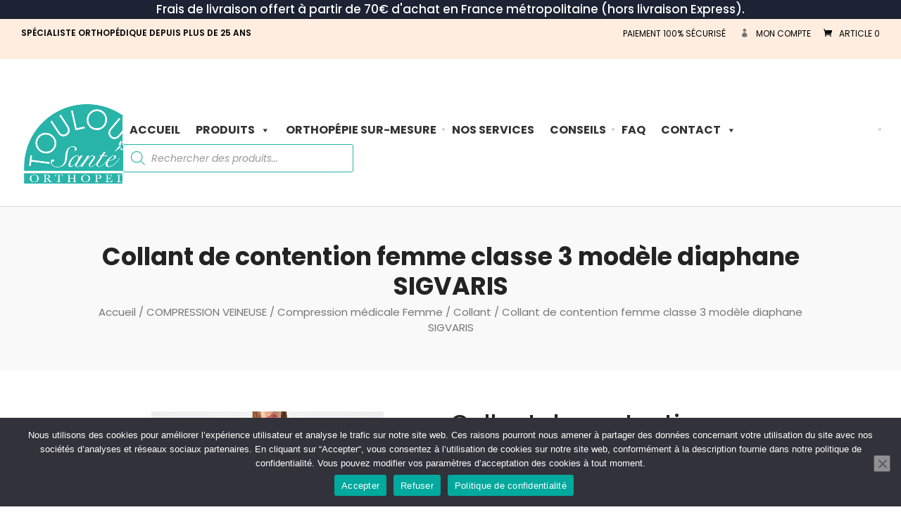

--- FILE ---
content_type: text/html; charset=UTF-8
request_url: https://www.toulouse-sante.fr/produit/collant-de-contention-femme-classe-3-modele-diaphane-sigvaris-2/
body_size: 58185
content:
<!DOCTYPE html>
<html lang="fr-FR">
<head>
<meta charset="UTF-8" />
<meta http-equiv="X-UA-Compatible" content="IE=edge">
<link rel="pingback" href="https://www.toulouse-sante.fr/xmlrpc.php" />
<script type="text/javascript">
document.documentElement.className = 'js';
</script>
<!-- Global site tag (gtag.js) - Google Analytics -->
<script async src="https://www.googletagmanager.com/gtag/js?id=UA-226985053-1">
</script>
<script>
window.dataLayer = window.dataLayer || [];
function gtag(){dataLayer.push(arguments);}
gtag('js', new Date());
gtag('config', 'UA-226985053-1');
</script>
<!-- Global site tag (gtag.js) - Google Analytics -->
<script async src="https://www.googletagmanager.com/gtag/js?id=G-E27D1S8536"></script>
<script>
window.dataLayer = window.dataLayer || [];
function gtag(){dataLayer.push(arguments);}
gtag('js', new Date());
gtag('config', 'G-E27D1S8536');
</script>
<meta name='robots' content='index, follow, max-image-preview:large, max-snippet:-1, max-video-preview:-1' />
<!-- This site is optimized with the Yoast SEO plugin v26.6 - https://yoast.com/wordpress/plugins/seo/ -->
<title>Collant de contention femme classe 3 modèle diaphane SIGVARIS - Toulouse Santé</title>
<link rel="canonical" href="https://www.toulouse-sante.fr/produit/collant-de-contention-femme-classe-3-modele-diaphane-sigvaris-2/" />
<meta property="og:locale" content="fr_FR" />
<meta property="og:type" content="article" />
<meta property="og:title" content="Collant de contention femme classe 3 modèle diaphane SIGVARIS - Toulouse Santé" />
<meta property="og:url" content="https://www.toulouse-sante.fr/produit/collant-de-contention-femme-classe-3-modele-diaphane-sigvaris-2/" />
<meta property="og:site_name" content="Toulouse Santé" />
<meta property="article:publisher" content="https://www.facebook.com/ToulouseSanteOrthopedie" />
<meta property="article:modified_time" content="2021-03-19T15:31:48+00:00" />
<meta property="og:image" content="https://www.toulouse-sante.fr/wp-content/uploads/2021/03/bas-de-contention-diaphane-classe-2-4.jpg" />
<meta property="og:image:width" content="1" />
<meta property="og:image:height" content="1" />
<meta property="og:image:type" content="image/jpeg" />
<meta name="twitter:card" content="summary_large_image" />
<meta name="twitter:label1" content="Durée de lecture estimée" />
<meta name="twitter:data1" content="2 minutes" />
<script type="application/ld+json" class="yoast-schema-graph">{"@context":"https://schema.org","@graph":[{"@type":"WebPage","@id":"https://www.toulouse-sante.fr/produit/collant-de-contention-femme-classe-3-modele-diaphane-sigvaris-2/","url":"https://www.toulouse-sante.fr/produit/collant-de-contention-femme-classe-3-modele-diaphane-sigvaris-2/","name":"Collant de contention femme classe 3 modèle diaphane SIGVARIS - Toulouse Santé","isPartOf":{"@id":"https://www.toulouse-sante.fr/#website"},"primaryImageOfPage":{"@id":"https://www.toulouse-sante.fr/produit/collant-de-contention-femme-classe-3-modele-diaphane-sigvaris-2/#primaryimage"},"image":{"@id":"https://www.toulouse-sante.fr/produit/collant-de-contention-femme-classe-3-modele-diaphane-sigvaris-2/#primaryimage"},"thumbnailUrl":"https://www.toulouse-sante.fr/wp-content/uploads/2021/03/bas-de-contention-diaphane-classe-2-4.jpg","datePublished":"2018-06-24T06:25:55+00:00","dateModified":"2021-03-19T15:31:48+00:00","breadcrumb":{"@id":"https://www.toulouse-sante.fr/produit/collant-de-contention-femme-classe-3-modele-diaphane-sigvaris-2/#breadcrumb"},"inLanguage":"fr-FR","potentialAction":[{"@type":"ReadAction","target":["https://www.toulouse-sante.fr/produit/collant-de-contention-femme-classe-3-modele-diaphane-sigvaris-2/"]}]},{"@type":"ImageObject","inLanguage":"fr-FR","@id":"https://www.toulouse-sante.fr/produit/collant-de-contention-femme-classe-3-modele-diaphane-sigvaris-2/#primaryimage","url":"https://www.toulouse-sante.fr/wp-content/uploads/2021/03/bas-de-contention-diaphane-classe-2-4.jpg","contentUrl":"https://www.toulouse-sante.fr/wp-content/uploads/2021/03/bas-de-contention-diaphane-classe-2-4.jpg","caption":"Collant de contention femme classe 3 modèle diaphane SIGVARIS"},{"@type":"BreadcrumbList","@id":"https://www.toulouse-sante.fr/produit/collant-de-contention-femme-classe-3-modele-diaphane-sigvaris-2/#breadcrumb","itemListElement":[{"@type":"ListItem","position":1,"name":"Accueil","item":"https://www.toulouse-sante.fr/"},{"@type":"ListItem","position":2,"name":"Boutique","item":"https://www.toulouse-sante.fr/boutique/"},{"@type":"ListItem","position":3,"name":"Collant de contention femme classe 3 modèle diaphane SIGVARIS"}]},{"@type":"WebSite","@id":"https://www.toulouse-sante.fr/#website","url":"https://www.toulouse-sante.fr/","name":"Toulouse Santé","description":"Orthopédie générale","potentialAction":[{"@type":"SearchAction","target":{"@type":"EntryPoint","urlTemplate":"https://www.toulouse-sante.fr/?s={search_term_string}"},"query-input":{"@type":"PropertyValueSpecification","valueRequired":true,"valueName":"search_term_string"}}],"inLanguage":"fr-FR"}]}</script>
<!-- / Yoast SEO plugin. -->
<link rel='dns-prefetch' href='//cdn.jsdelivr.net' />
<link rel='dns-prefetch' href='//fonts.googleapis.com' />
<link rel="alternate" type="application/rss+xml" title="Toulouse Santé &raquo; Flux" href="https://www.toulouse-sante.fr/feed/" />
<link rel="alternate" type="application/rss+xml" title="Toulouse Santé &raquo; Flux des commentaires" href="https://www.toulouse-sante.fr/comments/feed/" />
<link rel="alternate" title="oEmbed (JSON)" type="application/json+oembed" href="https://www.toulouse-sante.fr/wp-json/oembed/1.0/embed?url=https%3A%2F%2Fwww.toulouse-sante.fr%2Fproduit%2Fcollant-de-contention-femme-classe-3-modele-diaphane-sigvaris-2%2F" />
<link rel="alternate" title="oEmbed (XML)" type="text/xml+oembed" href="https://www.toulouse-sante.fr/wp-json/oembed/1.0/embed?url=https%3A%2F%2Fwww.toulouse-sante.fr%2Fproduit%2Fcollant-de-contention-femme-classe-3-modele-diaphane-sigvaris-2%2F&#038;format=xml" />
<meta content="Divi Ecommerce v.1.2.6" name="generator"/><style id='wp-img-auto-sizes-contain-inline-css' type='text/css'>
img:is([sizes=auto i],[sizes^="auto," i]){contain-intrinsic-size:3000px 1500px}
/*# sourceURL=wp-img-auto-sizes-contain-inline-css */
</style>
<!-- <link rel='stylesheet' id='berocket_product_brand_style-css' href='https://www.toulouse-sante.fr/wp-content/plugins/brands-for-woocommerce/css/frontend.css?ver=3.8.6.4' type='text/css' media='all' /> -->
<link rel="stylesheet" type="text/css" href="//www.toulouse-sante.fr/wp-content/cache/wpfc-minified/qhygvv7e/dy9tl.css" media="all"/>
<style id='wp-block-library-inline-css' type='text/css'>
:root{--wp-block-synced-color:#7a00df;--wp-block-synced-color--rgb:122,0,223;--wp-bound-block-color:var(--wp-block-synced-color);--wp-editor-canvas-background:#ddd;--wp-admin-theme-color:#007cba;--wp-admin-theme-color--rgb:0,124,186;--wp-admin-theme-color-darker-10:#006ba1;--wp-admin-theme-color-darker-10--rgb:0,107,160.5;--wp-admin-theme-color-darker-20:#005a87;--wp-admin-theme-color-darker-20--rgb:0,90,135;--wp-admin-border-width-focus:2px}@media (min-resolution:192dpi){:root{--wp-admin-border-width-focus:1.5px}}.wp-element-button{cursor:pointer}:root .has-very-light-gray-background-color{background-color:#eee}:root .has-very-dark-gray-background-color{background-color:#313131}:root .has-very-light-gray-color{color:#eee}:root .has-very-dark-gray-color{color:#313131}:root .has-vivid-green-cyan-to-vivid-cyan-blue-gradient-background{background:linear-gradient(135deg,#00d084,#0693e3)}:root .has-purple-crush-gradient-background{background:linear-gradient(135deg,#34e2e4,#4721fb 50%,#ab1dfe)}:root .has-hazy-dawn-gradient-background{background:linear-gradient(135deg,#faaca8,#dad0ec)}:root .has-subdued-olive-gradient-background{background:linear-gradient(135deg,#fafae1,#67a671)}:root .has-atomic-cream-gradient-background{background:linear-gradient(135deg,#fdd79a,#004a59)}:root .has-nightshade-gradient-background{background:linear-gradient(135deg,#330968,#31cdcf)}:root .has-midnight-gradient-background{background:linear-gradient(135deg,#020381,#2874fc)}:root{--wp--preset--font-size--normal:16px;--wp--preset--font-size--huge:42px}.has-regular-font-size{font-size:1em}.has-larger-font-size{font-size:2.625em}.has-normal-font-size{font-size:var(--wp--preset--font-size--normal)}.has-huge-font-size{font-size:var(--wp--preset--font-size--huge)}:root .has-text-align-center{text-align:center}:root .has-text-align-left{text-align:left}:root .has-text-align-right{text-align:right}.has-fit-text{white-space:nowrap!important}#end-resizable-editor-section{display:none}.aligncenter{clear:both}.items-justified-left{justify-content:flex-start}.items-justified-center{justify-content:center}.items-justified-right{justify-content:flex-end}.items-justified-space-between{justify-content:space-between}.screen-reader-text{word-wrap:normal!important;border:0;clip-path:inset(50%);height:1px;margin:-1px;overflow:hidden;padding:0;position:absolute;width:1px}.screen-reader-text:focus{background-color:#ddd;clip-path:none;color:#444;display:block;font-size:1em;height:auto;left:5px;line-height:normal;padding:15px 23px 14px;text-decoration:none;top:5px;width:auto;z-index:100000}html :where(.has-border-color){border-style:solid}html :where([style*=border-top-color]){border-top-style:solid}html :where([style*=border-right-color]){border-right-style:solid}html :where([style*=border-bottom-color]){border-bottom-style:solid}html :where([style*=border-left-color]){border-left-style:solid}html :where([style*=border-width]){border-style:solid}html :where([style*=border-top-width]){border-top-style:solid}html :where([style*=border-right-width]){border-right-style:solid}html :where([style*=border-bottom-width]){border-bottom-style:solid}html :where([style*=border-left-width]){border-left-style:solid}html :where(img[class*=wp-image-]){height:auto;max-width:100%}:where(figure){margin:0 0 1em}html :where(.is-position-sticky){--wp-admin--admin-bar--position-offset:var(--wp-admin--admin-bar--height,0px)}@media screen and (max-width:600px){html :where(.is-position-sticky){--wp-admin--admin-bar--position-offset:0px}}
/*# sourceURL=wp-block-library-inline-css */
</style><style id='global-styles-inline-css' type='text/css'>
:root{--wp--preset--aspect-ratio--square: 1;--wp--preset--aspect-ratio--4-3: 4/3;--wp--preset--aspect-ratio--3-4: 3/4;--wp--preset--aspect-ratio--3-2: 3/2;--wp--preset--aspect-ratio--2-3: 2/3;--wp--preset--aspect-ratio--16-9: 16/9;--wp--preset--aspect-ratio--9-16: 9/16;--wp--preset--color--black: #000000;--wp--preset--color--cyan-bluish-gray: #abb8c3;--wp--preset--color--white: #ffffff;--wp--preset--color--pale-pink: #f78da7;--wp--preset--color--vivid-red: #cf2e2e;--wp--preset--color--luminous-vivid-orange: #ff6900;--wp--preset--color--luminous-vivid-amber: #fcb900;--wp--preset--color--light-green-cyan: #7bdcb5;--wp--preset--color--vivid-green-cyan: #00d084;--wp--preset--color--pale-cyan-blue: #8ed1fc;--wp--preset--color--vivid-cyan-blue: #0693e3;--wp--preset--color--vivid-purple: #9b51e0;--wp--preset--gradient--vivid-cyan-blue-to-vivid-purple: linear-gradient(135deg,rgb(6,147,227) 0%,rgb(155,81,224) 100%);--wp--preset--gradient--light-green-cyan-to-vivid-green-cyan: linear-gradient(135deg,rgb(122,220,180) 0%,rgb(0,208,130) 100%);--wp--preset--gradient--luminous-vivid-amber-to-luminous-vivid-orange: linear-gradient(135deg,rgb(252,185,0) 0%,rgb(255,105,0) 100%);--wp--preset--gradient--luminous-vivid-orange-to-vivid-red: linear-gradient(135deg,rgb(255,105,0) 0%,rgb(207,46,46) 100%);--wp--preset--gradient--very-light-gray-to-cyan-bluish-gray: linear-gradient(135deg,rgb(238,238,238) 0%,rgb(169,184,195) 100%);--wp--preset--gradient--cool-to-warm-spectrum: linear-gradient(135deg,rgb(74,234,220) 0%,rgb(151,120,209) 20%,rgb(207,42,186) 40%,rgb(238,44,130) 60%,rgb(251,105,98) 80%,rgb(254,248,76) 100%);--wp--preset--gradient--blush-light-purple: linear-gradient(135deg,rgb(255,206,236) 0%,rgb(152,150,240) 100%);--wp--preset--gradient--blush-bordeaux: linear-gradient(135deg,rgb(254,205,165) 0%,rgb(254,45,45) 50%,rgb(107,0,62) 100%);--wp--preset--gradient--luminous-dusk: linear-gradient(135deg,rgb(255,203,112) 0%,rgb(199,81,192) 50%,rgb(65,88,208) 100%);--wp--preset--gradient--pale-ocean: linear-gradient(135deg,rgb(255,245,203) 0%,rgb(182,227,212) 50%,rgb(51,167,181) 100%);--wp--preset--gradient--electric-grass: linear-gradient(135deg,rgb(202,248,128) 0%,rgb(113,206,126) 100%);--wp--preset--gradient--midnight: linear-gradient(135deg,rgb(2,3,129) 0%,rgb(40,116,252) 100%);--wp--preset--font-size--small: 13px;--wp--preset--font-size--medium: 20px;--wp--preset--font-size--large: 36px;--wp--preset--font-size--x-large: 42px;--wp--preset--spacing--20: 0.44rem;--wp--preset--spacing--30: 0.67rem;--wp--preset--spacing--40: 1rem;--wp--preset--spacing--50: 1.5rem;--wp--preset--spacing--60: 2.25rem;--wp--preset--spacing--70: 3.38rem;--wp--preset--spacing--80: 5.06rem;--wp--preset--shadow--natural: 6px 6px 9px rgba(0, 0, 0, 0.2);--wp--preset--shadow--deep: 12px 12px 50px rgba(0, 0, 0, 0.4);--wp--preset--shadow--sharp: 6px 6px 0px rgba(0, 0, 0, 0.2);--wp--preset--shadow--outlined: 6px 6px 0px -3px rgb(255, 255, 255), 6px 6px rgb(0, 0, 0);--wp--preset--shadow--crisp: 6px 6px 0px rgb(0, 0, 0);}:where(.is-layout-flex){gap: 0.5em;}:where(.is-layout-grid){gap: 0.5em;}body .is-layout-flex{display: flex;}.is-layout-flex{flex-wrap: wrap;align-items: center;}.is-layout-flex > :is(*, div){margin: 0;}body .is-layout-grid{display: grid;}.is-layout-grid > :is(*, div){margin: 0;}:where(.wp-block-columns.is-layout-flex){gap: 2em;}:where(.wp-block-columns.is-layout-grid){gap: 2em;}:where(.wp-block-post-template.is-layout-flex){gap: 1.25em;}:where(.wp-block-post-template.is-layout-grid){gap: 1.25em;}.has-black-color{color: var(--wp--preset--color--black) !important;}.has-cyan-bluish-gray-color{color: var(--wp--preset--color--cyan-bluish-gray) !important;}.has-white-color{color: var(--wp--preset--color--white) !important;}.has-pale-pink-color{color: var(--wp--preset--color--pale-pink) !important;}.has-vivid-red-color{color: var(--wp--preset--color--vivid-red) !important;}.has-luminous-vivid-orange-color{color: var(--wp--preset--color--luminous-vivid-orange) !important;}.has-luminous-vivid-amber-color{color: var(--wp--preset--color--luminous-vivid-amber) !important;}.has-light-green-cyan-color{color: var(--wp--preset--color--light-green-cyan) !important;}.has-vivid-green-cyan-color{color: var(--wp--preset--color--vivid-green-cyan) !important;}.has-pale-cyan-blue-color{color: var(--wp--preset--color--pale-cyan-blue) !important;}.has-vivid-cyan-blue-color{color: var(--wp--preset--color--vivid-cyan-blue) !important;}.has-vivid-purple-color{color: var(--wp--preset--color--vivid-purple) !important;}.has-black-background-color{background-color: var(--wp--preset--color--black) !important;}.has-cyan-bluish-gray-background-color{background-color: var(--wp--preset--color--cyan-bluish-gray) !important;}.has-white-background-color{background-color: var(--wp--preset--color--white) !important;}.has-pale-pink-background-color{background-color: var(--wp--preset--color--pale-pink) !important;}.has-vivid-red-background-color{background-color: var(--wp--preset--color--vivid-red) !important;}.has-luminous-vivid-orange-background-color{background-color: var(--wp--preset--color--luminous-vivid-orange) !important;}.has-luminous-vivid-amber-background-color{background-color: var(--wp--preset--color--luminous-vivid-amber) !important;}.has-light-green-cyan-background-color{background-color: var(--wp--preset--color--light-green-cyan) !important;}.has-vivid-green-cyan-background-color{background-color: var(--wp--preset--color--vivid-green-cyan) !important;}.has-pale-cyan-blue-background-color{background-color: var(--wp--preset--color--pale-cyan-blue) !important;}.has-vivid-cyan-blue-background-color{background-color: var(--wp--preset--color--vivid-cyan-blue) !important;}.has-vivid-purple-background-color{background-color: var(--wp--preset--color--vivid-purple) !important;}.has-black-border-color{border-color: var(--wp--preset--color--black) !important;}.has-cyan-bluish-gray-border-color{border-color: var(--wp--preset--color--cyan-bluish-gray) !important;}.has-white-border-color{border-color: var(--wp--preset--color--white) !important;}.has-pale-pink-border-color{border-color: var(--wp--preset--color--pale-pink) !important;}.has-vivid-red-border-color{border-color: var(--wp--preset--color--vivid-red) !important;}.has-luminous-vivid-orange-border-color{border-color: var(--wp--preset--color--luminous-vivid-orange) !important;}.has-luminous-vivid-amber-border-color{border-color: var(--wp--preset--color--luminous-vivid-amber) !important;}.has-light-green-cyan-border-color{border-color: var(--wp--preset--color--light-green-cyan) !important;}.has-vivid-green-cyan-border-color{border-color: var(--wp--preset--color--vivid-green-cyan) !important;}.has-pale-cyan-blue-border-color{border-color: var(--wp--preset--color--pale-cyan-blue) !important;}.has-vivid-cyan-blue-border-color{border-color: var(--wp--preset--color--vivid-cyan-blue) !important;}.has-vivid-purple-border-color{border-color: var(--wp--preset--color--vivid-purple) !important;}.has-vivid-cyan-blue-to-vivid-purple-gradient-background{background: var(--wp--preset--gradient--vivid-cyan-blue-to-vivid-purple) !important;}.has-light-green-cyan-to-vivid-green-cyan-gradient-background{background: var(--wp--preset--gradient--light-green-cyan-to-vivid-green-cyan) !important;}.has-luminous-vivid-amber-to-luminous-vivid-orange-gradient-background{background: var(--wp--preset--gradient--luminous-vivid-amber-to-luminous-vivid-orange) !important;}.has-luminous-vivid-orange-to-vivid-red-gradient-background{background: var(--wp--preset--gradient--luminous-vivid-orange-to-vivid-red) !important;}.has-very-light-gray-to-cyan-bluish-gray-gradient-background{background: var(--wp--preset--gradient--very-light-gray-to-cyan-bluish-gray) !important;}.has-cool-to-warm-spectrum-gradient-background{background: var(--wp--preset--gradient--cool-to-warm-spectrum) !important;}.has-blush-light-purple-gradient-background{background: var(--wp--preset--gradient--blush-light-purple) !important;}.has-blush-bordeaux-gradient-background{background: var(--wp--preset--gradient--blush-bordeaux) !important;}.has-luminous-dusk-gradient-background{background: var(--wp--preset--gradient--luminous-dusk) !important;}.has-pale-ocean-gradient-background{background: var(--wp--preset--gradient--pale-ocean) !important;}.has-electric-grass-gradient-background{background: var(--wp--preset--gradient--electric-grass) !important;}.has-midnight-gradient-background{background: var(--wp--preset--gradient--midnight) !important;}.has-small-font-size{font-size: var(--wp--preset--font-size--small) !important;}.has-medium-font-size{font-size: var(--wp--preset--font-size--medium) !important;}.has-large-font-size{font-size: var(--wp--preset--font-size--large) !important;}.has-x-large-font-size{font-size: var(--wp--preset--font-size--x-large) !important;}
/*# sourceURL=global-styles-inline-css */
</style>
<style id='classic-theme-styles-inline-css' type='text/css'>
/*! This file is auto-generated */
.wp-block-button__link{color:#fff;background-color:#32373c;border-radius:9999px;box-shadow:none;text-decoration:none;padding:calc(.667em + 2px) calc(1.333em + 2px);font-size:1.125em}.wp-block-file__button{background:#32373c;color:#fff;text-decoration:none}
/*# sourceURL=/wp-includes/css/classic-themes.min.css */
</style>
<!-- <link rel='stylesheet' id='dashicons-css' href='https://www.toulouse-sante.fr/wp-includes/css/dashicons.min.css?ver=6.9' type='text/css' media='all' /> -->
<!-- <link rel='stylesheet' id='wp-components-css' href='https://www.toulouse-sante.fr/wp-content/plugins/gutenberg/build/styles/components/style.css?ver=22.2.0' type='text/css' media='all' /> -->
<!-- <link rel='stylesheet' id='wp-commands-css' href='https://www.toulouse-sante.fr/wp-content/plugins/gutenberg/build/styles/commands/style.css?ver=22.2.0' type='text/css' media='all' /> -->
<!-- <link rel='stylesheet' id='wp-preferences-css' href='https://www.toulouse-sante.fr/wp-content/plugins/gutenberg/build/styles/preferences/style.css?ver=22.2.0' type='text/css' media='all' /> -->
<!-- <link rel='stylesheet' id='wp-block-editor-css' href='https://www.toulouse-sante.fr/wp-content/plugins/gutenberg/build/styles/block-editor/style.css?ver=22.2.0' type='text/css' media='all' /> -->
<!-- <link rel='stylesheet' id='popup-maker-block-library-style-css' href='https://www.toulouse-sante.fr/wp-content/plugins/popup-maker/dist/packages/block-library-style.css?ver=dbea705cfafe089d65f1' type='text/css' media='all' /> -->
<!-- <link rel='stylesheet' id='cr-frontend-css-css' href='https://www.toulouse-sante.fr/wp-content/plugins/customer-reviews-woocommerce/css/frontend.css?ver=5.97.0' type='text/css' media='all' /> -->
<!-- <link rel='stylesheet' id='360 jsv-css' href='https://www.toulouse-sante.fr/wp-content/plugins/360deg-javascript-viewer/public/css/jsv.css?ver=1.7.32' type='text/css' media='all' /> -->
<!-- <link rel='stylesheet' id='360 jsv_woo_css-css' href='https://www.toulouse-sante.fr/wp-content/plugins/360deg-javascript-viewer/public/themes//twentytwentythree/woo_twentytwentythree.css?ver=1.7.32' type='text/css' media='all' /> -->
<!-- <link rel='stylesheet' id='chronopost-css' href='https://www.toulouse-sante.fr/wp-content/plugins/chronopost_1.2.7_for_woocommerce_3.x/public/css/chronopost-public.css?ver=1.2.15' type='text/css' media='all' /> -->
<!-- <link rel='stylesheet' id='chronopost-leaflet-css' href='https://www.toulouse-sante.fr/wp-content/plugins/chronopost_1.2.7_for_woocommerce_3.x/public/css/leaflet/leaflet.css?ver=1.2.15' type='text/css' media='all' /> -->
<!-- <link rel='stylesheet' id='chronopost-fancybox-css' href='https://www.toulouse-sante.fr/wp-content/plugins/chronopost_1.2.7_for_woocommerce_3.x/public/vendor/fancybox/jquery.fancybox.min.css?ver=6.9' type='text/css' media='all' /> -->
<!-- <link rel='stylesheet' id='cookie-notice-front-css' href='https://www.toulouse-sante.fr/wp-content/plugins/cookie-notice/css/front.min.css?ver=2.5.11' type='text/css' media='all' /> -->
<!-- <link rel='stylesheet' id='woof-css' href='https://www.toulouse-sante.fr/wp-content/plugins/woocommerce-products-filter/css/front.css?ver=1.3.7.4' type='text/css' media='all' /> -->
<link rel="stylesheet" type="text/css" href="//www.toulouse-sante.fr/wp-content/cache/wpfc-minified/npa2zy3/hchsh.css" media="all"/>
<style id='woof-inline-css' type='text/css'>
.woof_products_top_panel li span, .woof_products_top_panel2 li span{background: url(https://www.toulouse-sante.fr/wp-content/plugins/woocommerce-products-filter/img/delete.png);background-size: 14px 14px;background-repeat: no-repeat;background-position: right;}
.woof_show_auto_form,.woof_hide_auto_form{ background-image: url('https://www.toulouse-sante.fr/wp-content/uploads/2021/04/minus-1.png'); }
.woof_childs_list_opener span.woof_is_closed{
background: url(https://www.toulouse-sante.fr/wp-content/uploads/2021/04/plus.png);
}
.woof_childs_list_opener span.woof_is_opened{
background: url(https://www.toulouse-sante.fr/wp-content/uploads/2021/04/minus.png);
}
.woof_edit_view{
display: none;
}
.woof_price_search_container .price_slider_amount button.button{
display: none;
}
/***** END: hiding submit button of the price slider ******/
.woof .chosen-container-multi .chosen-choices li.search-field input[type="text"] {
min-height: 30px !important;
}
.et-db #et-boc .et-l .et_pb_widget ul li {
margin: .25rem;
}
.chosen-container .chosen-results li.highlighted {
background-color: #27b4a9 !important;
background-image: none !important;
color: #fff;
}
.chosen-container-active .chosen-choices {
border: 1px solid #27b4a9;
box-shadow: 0 0 5px rgba(0,0,0,.3);
}
/*# sourceURL=woof-inline-css */
</style>
<!-- <link rel='stylesheet' id='chosen-drop-down-css' href='https://www.toulouse-sante.fr/wp-content/plugins/woocommerce-products-filter/js/chosen/chosen.min.css?ver=1.3.7.4' type='text/css' media='all' /> -->
<!-- <link rel='stylesheet' id='icheck-jquery-color-flat-css' href='https://www.toulouse-sante.fr/wp-content/plugins/woocommerce-products-filter/js/icheck/skins/flat/_all.css?ver=1.3.7.4' type='text/css' media='all' /> -->
<!-- <link rel='stylesheet' id='icheck-jquery-color-square-css' href='https://www.toulouse-sante.fr/wp-content/plugins/woocommerce-products-filter/js/icheck/skins/square/_all.css?ver=1.3.7.4' type='text/css' media='all' /> -->
<!-- <link rel='stylesheet' id='icheck-jquery-color-minimal-css' href='https://www.toulouse-sante.fr/wp-content/plugins/woocommerce-products-filter/js/icheck/skins/minimal/_all.css?ver=1.3.7.4' type='text/css' media='all' /> -->
<!-- <link rel='stylesheet' id='woof_by_author_html_items-css' href='https://www.toulouse-sante.fr/wp-content/plugins/woocommerce-products-filter/ext/by_author/css/by_author.css?ver=1.3.7.4' type='text/css' media='all' /> -->
<!-- <link rel='stylesheet' id='woof_by_instock_html_items-css' href='https://www.toulouse-sante.fr/wp-content/plugins/woocommerce-products-filter/ext/by_instock/css/by_instock.css?ver=1.3.7.4' type='text/css' media='all' /> -->
<!-- <link rel='stylesheet' id='woof_by_onsales_html_items-css' href='https://www.toulouse-sante.fr/wp-content/plugins/woocommerce-products-filter/ext/by_onsales/css/by_onsales.css?ver=1.3.7.4' type='text/css' media='all' /> -->
<!-- <link rel='stylesheet' id='woof_by_text_html_items-css' href='https://www.toulouse-sante.fr/wp-content/plugins/woocommerce-products-filter/ext/by_text/assets/css/front.css?ver=1.3.7.4' type='text/css' media='all' /> -->
<!-- <link rel='stylesheet' id='woof_label_html_items-css' href='https://www.toulouse-sante.fr/wp-content/plugins/woocommerce-products-filter/ext/label/css/html_types/label.css?ver=1.3.7.4' type='text/css' media='all' /> -->
<!-- <link rel='stylesheet' id='woof_select_radio_check_html_items-css' href='https://www.toulouse-sante.fr/wp-content/plugins/woocommerce-products-filter/ext/select_radio_check/css/html_types/select_radio_check.css?ver=1.3.7.4' type='text/css' media='all' /> -->
<!-- <link rel='stylesheet' id='woof_sd_html_items_checkbox-css' href='https://www.toulouse-sante.fr/wp-content/plugins/woocommerce-products-filter/ext/smart_designer/css/elements/checkbox.css?ver=1.3.7.4' type='text/css' media='all' /> -->
<!-- <link rel='stylesheet' id='woof_sd_html_items_radio-css' href='https://www.toulouse-sante.fr/wp-content/plugins/woocommerce-products-filter/ext/smart_designer/css/elements/radio.css?ver=1.3.7.4' type='text/css' media='all' /> -->
<!-- <link rel='stylesheet' id='woof_sd_html_items_switcher-css' href='https://www.toulouse-sante.fr/wp-content/plugins/woocommerce-products-filter/ext/smart_designer/css/elements/switcher.css?ver=1.3.7.4' type='text/css' media='all' /> -->
<!-- <link rel='stylesheet' id='woof_sd_html_items_color-css' href='https://www.toulouse-sante.fr/wp-content/plugins/woocommerce-products-filter/ext/smart_designer/css/elements/color.css?ver=1.3.7.4' type='text/css' media='all' /> -->
<!-- <link rel='stylesheet' id='woof_sd_html_items_tooltip-css' href='https://www.toulouse-sante.fr/wp-content/plugins/woocommerce-products-filter/ext/smart_designer/css/tooltip.css?ver=1.3.7.4' type='text/css' media='all' /> -->
<!-- <link rel='stylesheet' id='woof_sd_html_items_front-css' href='https://www.toulouse-sante.fr/wp-content/plugins/woocommerce-products-filter/ext/smart_designer/css/front.css?ver=1.3.7.4' type='text/css' media='all' /> -->
<!-- <link rel='stylesheet' id='woof-switcher23-css' href='https://www.toulouse-sante.fr/wp-content/plugins/woocommerce-products-filter/css/switcher.css?ver=1.3.7.4' type='text/css' media='all' /> -->
<!-- <link rel='stylesheet' id='photoswipe-css' href='https://www.toulouse-sante.fr/wp-content/plugins/woocommerce/assets/css/photoswipe/photoswipe.min.css?ver=10.4.3' type='text/css' media='all' /> -->
<!-- <link rel='stylesheet' id='photoswipe-default-skin-css' href='https://www.toulouse-sante.fr/wp-content/plugins/woocommerce/assets/css/photoswipe/default-skin/default-skin.min.css?ver=10.4.3' type='text/css' media='all' /> -->
<!-- <link rel='stylesheet' id='woocommerce-layout-css' href='https://www.toulouse-sante.fr/wp-content/plugins/woocommerce/assets/css/woocommerce-layout.css?ver=10.4.3' type='text/css' media='all' /> -->
<link rel="stylesheet" type="text/css" href="//www.toulouse-sante.fr/wp-content/cache/wpfc-minified/kypc8co5/dy9tk.css" media="all"/>
<!-- <link rel='stylesheet' id='woocommerce-smallscreen-css' href='https://www.toulouse-sante.fr/wp-content/plugins/woocommerce/assets/css/woocommerce-smallscreen.css?ver=10.4.3' type='text/css' media='only screen and (max-width: 768px)' /> -->
<link rel="stylesheet" type="text/css" href="//www.toulouse-sante.fr/wp-content/cache/wpfc-minified/87d8l0uy/dy9tk.css" media="only screen and (max-width: 768px)"/>
<!-- <link rel='stylesheet' id='woocommerce-general-css' href='https://www.toulouse-sante.fr/wp-content/plugins/woocommerce/assets/css/woocommerce.css?ver=10.4.3' type='text/css' media='all' /> -->
<link rel="stylesheet" type="text/css" href="//www.toulouse-sante.fr/wp-content/cache/wpfc-minified/fr4ba2xu/dy9tk.css" media="all"/>
<style id='woocommerce-inline-inline-css' type='text/css'>
.woocommerce form .form-row .required { visibility: visible; }
/*# sourceURL=woocommerce-inline-inline-css */
</style>
<!-- <link rel='stylesheet' id='megamenu-css' href='https://www.toulouse-sante.fr/wp-content/uploads/maxmegamenu/style.css?ver=e09541' type='text/css' media='all' /> -->
<!-- <link rel='stylesheet' id='gateway-css' href='https://www.toulouse-sante.fr/wp-content/plugins/woocommerce-paypal-payments/modules/ppcp-button/assets/css/gateway.css?ver=3.3.2' type='text/css' media='all' /> -->
<!-- <link rel='stylesheet' id='wpfront-notification-bar-css' href='https://www.toulouse-sante.fr/wp-content/plugins/wpfront-notification-bar/css/wpfront-notification-bar.min.css?ver=3.5.1.05102' type='text/css' media='all' /> -->
<!-- <link rel='stylesheet' id='dgwt-wcas-style-css' href='https://www.toulouse-sante.fr/wp-content/plugins/ajax-search-for-woocommerce/assets/css/style.min.css?ver=1.32.1' type='text/css' media='all' /> -->
<!-- <link rel='stylesheet' id='parent-style-css' href='https://www.toulouse-sante.fr/wp-content/themes/Divi/style.css?ver=6.9' type='text/css' media='all' /> -->
<!-- <link rel='stylesheet' id='divi-style-css' href='https://www.toulouse-sante.fr/wp-content/themes/diviecommerce/style.css?ver=1.2.6' type='text/css' media='all' /> -->
<!-- <link rel='stylesheet' id='footer-style-css' href='https://www.toulouse-sante.fr/wp-content/themes/diviecommerce/css/footer.css?ver=6.9' type='text/css' media='all' /> -->
<!-- <link rel='stylesheet' id='header-style-css' href='https://www.toulouse-sante.fr/wp-content/themes/diviecommerce/css/header.css?ver=6.9' type='text/css' media='all' /> -->
<!-- <link rel='stylesheet' id='blog-style-css' href='https://www.toulouse-sante.fr/wp-content/themes/diviecommerce/css/blog.css?ver=6.9' type='text/css' media='all' /> -->
<!-- <link rel='stylesheet' id='homepage-style-css' href='https://www.toulouse-sante.fr/wp-content/themes/diviecommerce/css/home.css?ver=6.9' type='text/css' media='all' /> -->
<!-- <link rel='stylesheet' id='woocommerce-style-css' href='https://www.toulouse-sante.fr/wp-content/themes/diviecommerce/css/woocommerce.css?ver=6.9' type='text/css' media='all' /> -->
<link rel="stylesheet" type="text/css" href="//www.toulouse-sante.fr/wp-content/cache/wpfc-minified/lz64ktmb/bjbzo.css" media="all"/>
<style id='woocommerce-style-inline-css' type='text/css'>
.et_shop_image .et_overlay:before {
position: absolute;
top: 55%;
left: 50%;
margin: -16px 0 0 -16px;
content: "\e050";
-webkit-transition: all .4s;
-moz-transition: all .4s;
transition: all .4s;
}
.et_shop_image:hover .et_overlay {
z-index: 3;
opacity: 1;
}
.et_shop_image .et_overlay {
display: block;
z-index: -1;
-webkit-box-sizing: border-box;
-moz-box-sizing: border-box;
box-sizing: border-box;
opacity: 0;
-webkit-transition: all .3s;
-moz-transition: all .3s;
transition: all .3s;
-webkit-transform: translate3d(0, 0, 0);
-webkit-backface-visibility: hidden;
-moz-backface-visibility: hidden;
backface-visibility: hidden;
pointer-events: none;
position: absolute;
width: 100%;
height: 100%;
top: 0;
left: 0;
}
.et-db #et-boc .et_shop_image .et_overlay,
.et_shop_image .et_overlay {
background: transparent;
border: none;
}
.et-db #et-boc .et_shop_image .et_overlay:before,
.et_shop_image .et_overlay:before {
font-family: 'Poppins', Helvetica, Arial, Lucida, sans-serif !important;
text-transform: uppercase;
background: #fff;
padding: 10px 0;
color: #111 !important;
border-radius: 30px;
width: 120px;
display: block;
text-align: center;
margin: -20px 0 0 -60px !important;
top: 50% !important;
font-size: 14px;
font-weight: 600;
line-height: 1.3;
border: none !important;
-webkit-box-shadow: 0 0 30px 3px rgba(0, 0, 0, 0.15);
-moz-box-shadow: 0 0 30px 3px rgba(0, 0, 0, 0.15);
box-shadow: 0 0 30px 3px rgba(0, 0, 0, 0.15);
}
.woocommerce.et-db #et-boc .et-l .et_shop_image .et_overlay:before,
.et-db #et-boc .et_shop_image .et_overlay:before,
.et_shop_image .et_overlay:before {
content: 'ACHETER'; !important;
}
.woocommerce ul.products li.product.instock .star-rating,
.woocommerce ul.products li.product.instock .price,
.woocommerce-page ul.products.instock li.product .price,
.woocommerce ul.products li.product.instock .woocommerce-loop-category__title,
.woocommerce ul.products li.product.instock .woocommerce-loop-product__title,
.woocommerce ul.products li.product.instock h3 {
padding-right: 50px;
}
.woocommerce ul.products li.product .button.add_to_cart_button,
.woocommerce ul.products li.product .button.ajax_add_to_cart.added,
.woocommerce ul.products li.product .button.ajax_add_to_cart.loading,
.woocommerce ul.products li.product .product_type_variable.button,
.woocommerce ul.products li.product.outofstock .button {
width: 40px;
height: 40px;
line-height: 40px !important;
position: absolute;
right: 0;
bottom: 0;
font-size: 0 !important;
background: transparent !important;
border: 1px solid rgba(0, 0, 0, 0.1) !important;
text-align: center;
color: inherit !important;
z-index: 5;
-webkit-transition: all .2s;
-moz-transition: all .2s;
transition: all .2s;
}
.woocommerce-page ul.products li.product .button.add_to_cart_button:after,
.woocommerce-page ul.products li.product .button.ajax_add_to_cart.added:after,
.woocommerce-page ul.products li.product .button.ajax_add_to_cart.loading:after,
.woocommerce ul.products li.product .button.add_to_cart_button:after,
.woocommerce ul.products li.product .button.ajax_add_to_cart.added:after,
.woocommerce ul.products li.product .button.ajax_add_to_cart.loading:after,
.woocommerce ul.products li.product .product_type_variable.button:after,
.woocommerce ul.products li.product.outofstock .button:after {
display: none !important;
}
.woocommerce-page ul.products li.product .button.add_to_cart_button:before,
.woocommerce-page ul.products li.product .button.ajax_add_to_cart.added:before,
.woocommerce-page ul.products li.product .button.ajax_add_to_cart.loading:before,
.woocommerce ul.products li.product .button.add_to_cart_button:before,
.woocommerce ul.products li.product .button.ajax_add_to_cart.added:before,
.woocommerce ul.products li.product .button.ajax_add_to_cart.loading:before,
.woocommerce ul.products li.product .product_type_variable.button:before,
.woocommerce ul.products li.product.outofstock .button:before {
position: relative !important;
left: auto !important;
right: auto !important;
top: 0 !important;
text-align: center;
margin: 0 auto !important;
opacity: 1 !important;
font-size: 22px;
line-height: 38px;
font-weight: 300 !important;
font-family: "ETmodules" !important;
display: block;
-webkit-transition: all, 0.2s, ease-in;
-moz-transition: all, 0.2s, ease-in;
-o-transition: all, 0.2s, ease-in;
transition: all, 0.2s, ease-in;
}
.woocommerce-page ul.products li.product .button.add_to_cart_button:before,
.woocommerce ul.products li.product .add_to_cart_button:before,
.woocommerce ul.products li.product .product_type_variable.button:before,
.woocommerce ul.products li.product.outofstock .button:before {
color: inherit;
content: "\e013";
}
.woocommerce-page ul.products li.product .button.ajax_add_to_cart.loading:before,
.woocommerce ul.products li.product .button.add_to_cart_button.loading:before {
color: inherit;
content: "\e02d";
}
.woocommerce-page ul.products li.product .button.ajax_add_to_cart.added:before,
.woocommerce ul.products li.product .button.ajax_add_to_cart.added:before {
color: #26c15f !important;
content: "\4e";
}
/*# sourceURL=woocommerce-style-inline-css */
</style>
<link rel='stylesheet' id='et-builder-googlefonts-cached-css' href='https://fonts.googleapis.com/css?family=Poppins:100,100italic,200,200italic,300,300italic,regular,italic,500,500italic,600,600italic,700,700italic,800,800italic,900,900italic&#038;subset=devanagari,latin,latin-ext&#038;display=swap' type='text/css' media='all' />
<!-- <link rel='stylesheet' id='wp-pagenavi-css' href='https://www.toulouse-sante.fr/wp-content/plugins/wp-pagenavi/pagenavi-css.css?ver=2.70' type='text/css' media='all' /> -->
<!-- <link rel='stylesheet' id='awcfe-frontend-css' href='https://www.toulouse-sante.fr/wp-content/plugins/checkout-field-editor-and-manager-for-woocommerce/assets/css/frontend.css?ver=3.0.1' type='text/css' media='all' /> -->
<!-- <link rel='stylesheet' id='cartpops-frontend-css' href='https://www.toulouse-sante.fr/wp-content/plugins/cartpops/public/dist/css/frontend.min.css?ver=1.5.39' type='text/css' media='all' /> -->
<link rel="stylesheet" type="text/css" href="//www.toulouse-sante.fr/wp-content/cache/wpfc-minified/qwlguhx1/dqkp3.css" media="all"/>
<style id='cartpops-frontend-inline-css' type='text/css'>
:root {
--color-cpops-text-primary: #000000;
--color-cpops-text-secondary: #3b3b3b;
--color-cpops-text-tertiary: #777777;
--color-cpops-accent-color: #27b4a9;
--color-cpops-overlay-background: rgba(33, 42, 47, 0.85);
--color-cpops-background-primary: #ffffff;
--color-cpops-background-secondary: #f7f7fe;
--color-cpops-button-primary-background: #27b4a9;
--color-cpops-button-primary-text: #ffffff;
--color-cpops-button-secondary-background: #dfdfdf;
--color-cpops-button-secondary-text: #252525;
--color-cpops-button-quantity-background: #f7f3fb;
--color-cpops-button-quantity-text: #26180a;
--color-cpops-input-quantity-background: #ffffff;
--color-cpops-input-quantity-border: #f7f3fb;
--color-cpops-input-quantity-text: #26180a;
--color-cpops-input-field-background: #ffffff;
--color-cpops-input-field-text: #82828b;
--color-cpops-border-color: #c8c8c8;
--color-cpops-recommendations-plus-btn-text: #ffffff;
--color-cpops-recommendations-plus-btn-background: #000000;
--color-cpops-drawer-recommendations-background: #f7f7fe;
--color-cpops-drawer-recommendations-border: #6f23e1;
--color-cpops-drawer-recommendations-text: #000000;
--color-cpops-popup-recommendations-background: #f7f7fe;
--color-cpops-popup-recommendations-text: #000000;
--color-cpops-slider-pagination-bullet-active: #27b4a9;
--color-cpops-slider-pagination-bullet: #27b4a9;
--color-cpops-floating-cart-launcher-color: #ffffff;
--color-cpops-floating-cart-launcher-background: #000000;
--color-cpops-floating-cart-launcher-indicator-text: #ffffff;
--color-cpops-floating-cart-launcher-indicator-background: #27b4a9;
--color-cpops-cart-launcher-background: rgba(255, 255, 255, 0);
--color-cpops-cart-launcher-text: #000000;
--color-cpops-cart-launcher-bubble-background: #27b4a9;
--color-cpops-cart-launcher-bubble-text: #ffffff;
--color-cpops-close-color: #3b3b3b;
--color-cpops-remove-color: #3b3b3b;
--color-cpops-free-shipping-meter-background: #f7f3fb;
--color-cpops-free-shipping-meter-background-active: #25a418;
--color-cpops-state-success: #24a317;
--color-cpops-state-warning: #ffdd57;
--color-cpops-state-danger: #f14668;
--cpops-animation-duration: 300ms;
--cpops-width-drawer-desktop: 500px;
--cpops-width-drawer-mobile: 80%;
--cpops-white-space-text: nowrap;
--cpops-border-radius: 6px;
}
/*# sourceURL=cartpops-frontend-inline-css */
</style>
<script src='//www.toulouse-sante.fr/wp-content/cache/wpfc-minified/qm1fgm0d/dy9tl.js' type="text/javascript"></script>
<!-- <script type="text/javascript" src="https://www.toulouse-sante.fr/wp-includes/js/jquery/jquery.min.js?ver=3.7.1" id="jquery-core-js"></script> -->
<!-- <script type="text/javascript" src="https://www.toulouse-sante.fr/wp-includes/js/jquery/jquery-migrate.min.js?ver=3.4.1" id="jquery-migrate-js"></script> -->
<script type="text/javascript" id="woof-husky-js-extra">
/* <![CDATA[ */
var woof_husky_txt = {"ajax_url":"https://www.toulouse-sante.fr/wp-admin/admin-ajax.php","plugin_uri":"https://www.toulouse-sante.fr/wp-content/plugins/woocommerce-products-filter/ext/by_text/","loader":"https://www.toulouse-sante.fr/wp-content/plugins/woocommerce-products-filter/ext/by_text/assets/img/ajax-loader.gif","not_found":"Nothing found!","prev":"Prev","next":"Next","site_link":"https://www.toulouse-sante.fr","default_data":{"placeholder":"","behavior":"title","search_by_full_word":0,"autocomplete":1,"how_to_open_links":0,"taxonomy_compatibility":0,"sku_compatibility":0,"custom_fields":"","search_desc_variant":0,"view_text_length":10,"min_symbols":3,"max_posts":10,"image":"","notes_for_customer":"","template":"default","max_open_height":300,"page":0}};
//# sourceURL=woof-husky-js-extra
/* ]]> */
</script>
<script src='//www.toulouse-sante.fr/wp-content/cache/wpfc-minified/1qx4xofx/dy9tl.js' type="text/javascript"></script>
<!-- <script type="text/javascript" src="https://www.toulouse-sante.fr/wp-content/plugins/woocommerce-products-filter/ext/by_text/assets/js/husky.js?ver=1.3.7.4" id="woof-husky-js"></script> -->
<script type="text/javascript" src="https://cdn.jsdelivr.net/npm/@3dweb/360javascriptviewer/lib/JavascriptViewer.min.js?ver=1.7.32" id="javascriptviewer-js"></script>
<script src='//www.toulouse-sante.fr/wp-content/cache/wpfc-minified/2acr6dcu/brct0.js' type="text/javascript"></script>
<!-- <script type="text/javascript" src="https://www.toulouse-sante.fr/wp-content/plugins/360deg-javascript-viewer/public/js/jsv.js?ver=1.7.32" id="jsv360-js"></script> -->
<!-- <script type="text/javascript" src="https://www.toulouse-sante.fr/wp-content/plugins/360deg-javascript-viewer/public/themes//twentytwentythree/woo_twentytwentythree.js?ver=1.7.32" id="360 jsv_woo_js-js"></script> -->
<!-- <script type="text/javascript" src="https://www.toulouse-sante.fr/wp-content/plugins/chronopost_1.2.7_for_woocommerce_3.x/public/js/leaflet.js?ver=2.0" id="chronopost-leaflet-js"></script> -->
<!-- <script type="text/javascript" src="https://www.toulouse-sante.fr/wp-content/plugins/woocommerce/assets/js/jquery-blockui/jquery.blockUI.min.js?ver=2.7.0-wc.10.4.3" id="wc-jquery-blockui-js" data-wp-strategy="defer"></script> -->
<!-- <script type="text/javascript" src="https://www.toulouse-sante.fr/wp-content/plugins/woocommerce/assets/js/js-cookie/js.cookie.min.js?ver=2.1.4-wc.10.4.3" id="wc-js-cookie-js" data-wp-strategy="defer"></script> -->
<script type="text/javascript" id="woocommerce-js-extra">
/* <![CDATA[ */
var woocommerce_params = {"ajax_url":"/wp-admin/admin-ajax.php","wc_ajax_url":"/?wc-ajax=%%endpoint%%","i18n_password_show":"Afficher le mot de passe","i18n_password_hide":"Masquer le mot de passe"};
//# sourceURL=woocommerce-js-extra
/* ]]> */
</script>
<script src='//www.toulouse-sante.fr/wp-content/cache/wpfc-minified/mc3go8vx/dy9tl.js' type="text/javascript"></script>
<!-- <script type="text/javascript" src="https://www.toulouse-sante.fr/wp-content/plugins/woocommerce/assets/js/frontend/woocommerce.min.js?ver=10.4.3" id="woocommerce-js" data-wp-strategy="defer"></script> -->
<!-- <script type="text/javascript" src="https://www.toulouse-sante.fr/wp-content/plugins/chronopost_1.2.7_for_woocommerce_3.x/public/vendor/fancybox/jquery.fancybox.min.js?ver=3.1.20" id="chronopost-fancybox-js"></script> -->
<script type="text/javascript" id="chronomap-js-extra">
/* <![CDATA[ */
var Chronomap = {"ajaxurl":"https://www.toulouse-sante.fr/wp-admin/admin-ajax.php","chrono_nonce":"618919bdf6","no_pickup_relay":"S\u00e9lectionner un point relais","pickup_relay_edit_text":"Modifier","loading_txt":"Veuillez patienter\u2026","day_mon":"Lun","day_tue":"Mar","day_wed":"Mer","day_thu":"Jeu","day_fri":"Ven","day_sat":"Sam","day_sun":"Dim","infos":"Infos","opening_hours":"Horaires","closed":"Ferm\u00e9"};
//# sourceURL=chronomap-js-extra
/* ]]> */
</script>
<script src='//www.toulouse-sante.fr/wp-content/cache/wpfc-minified/98h59fs7/dy9tl.js' type="text/javascript"></script>
<!-- <script type="text/javascript" src="https://www.toulouse-sante.fr/wp-content/plugins/chronopost_1.2.7_for_woocommerce_3.x/public/js/chronomap.plugin.js?ver=1.2.15" id="chronomap-js"></script> -->
<script type="text/javascript" id="chronoprecise-js-extra">
/* <![CDATA[ */
var Chronoprecise = {"ajaxurl":"https://www.toulouse-sante.fr/wp-admin/admin-ajax.php","chrono_nonce":"618919bdf6","prev_week_txt":"Semaine pr\u00e9c\u00e9dente","next_week_txt":"Semaine suivante"};
//# sourceURL=chronoprecise-js-extra
/* ]]> */
</script>
<script src='//www.toulouse-sante.fr/wp-content/cache/wpfc-minified/c0888ww/dy9tl.js' type="text/javascript"></script>
<!-- <script type="text/javascript" src="https://www.toulouse-sante.fr/wp-content/plugins/chronopost_1.2.7_for_woocommerce_3.x/public/js/chronoprecise.plugin.js?ver=1.2.15" id="chronoprecise-js"></script> -->
<!-- <script type="text/javascript" src="https://www.toulouse-sante.fr/wp-content/plugins/chronopost_1.2.7_for_woocommerce_3.x/public/js/chronopost-public.js?ver=1.2.15" id="chronopost-js"></script> -->
<script type="text/javascript" id="cookie-notice-front-js-before">
/* <![CDATA[ */
var cnArgs = {"ajaxUrl":"https:\/\/www.toulouse-sante.fr\/wp-admin\/admin-ajax.php","nonce":"dd2a29db27","hideEffect":"fade","position":"bottom","onScroll":false,"onScrollOffset":100,"onClick":false,"cookieName":"cookie_notice_accepted","cookieTime":2592000,"cookieTimeRejected":2592000,"globalCookie":false,"redirection":false,"cache":false,"revokeCookies":false,"revokeCookiesOpt":"automatic"};
//# sourceURL=cookie-notice-front-js-before
/* ]]> */
</script>
<script src='//www.toulouse-sante.fr/wp-content/cache/wpfc-minified/7nzlw0ix/dy9x1.js' type="text/javascript"></script>
<!-- <script type="text/javascript" src="https://www.toulouse-sante.fr/wp-content/plugins/cookie-notice/js/front.min.js?ver=2.5.11" id="cookie-notice-front-js"></script> -->
<script type="text/javascript" id="wc-add-to-cart-js-extra">
/* <![CDATA[ */
var wc_add_to_cart_params = {"ajax_url":"/wp-admin/admin-ajax.php","wc_ajax_url":"/?wc-ajax=%%endpoint%%","i18n_view_cart":"Voir le panier","cart_url":"https://www.toulouse-sante.fr/panier/","is_cart":"","cart_redirect_after_add":"no"};
//# sourceURL=wc-add-to-cart-js-extra
/* ]]> */
</script>
<script src='//www.toulouse-sante.fr/wp-content/cache/wpfc-minified/dfzcmfnm/dy9tl.js' type="text/javascript"></script>
<!-- <script type="text/javascript" src="https://www.toulouse-sante.fr/wp-content/plugins/woocommerce/assets/js/frontend/add-to-cart.min.js?ver=10.4.3" id="wc-add-to-cart-js" defer="defer" data-wp-strategy="defer"></script> -->
<!-- <script type="text/javascript" src="https://www.toulouse-sante.fr/wp-content/plugins/woocommerce/assets/js/zoom/jquery.zoom.min.js?ver=1.7.21-wc.10.4.3" id="wc-zoom-js" defer="defer" data-wp-strategy="defer"></script> -->
<!-- <script type="text/javascript" src="https://www.toulouse-sante.fr/wp-content/plugins/woocommerce/assets/js/flexslider/jquery.flexslider.min.js?ver=2.7.2-wc.10.4.3" id="wc-flexslider-js" defer="defer" data-wp-strategy="defer"></script> -->
<!-- <script type="text/javascript" src="https://www.toulouse-sante.fr/wp-content/plugins/woocommerce/assets/js/photoswipe/photoswipe.min.js?ver=4.1.1-wc.10.4.3" id="wc-photoswipe-js" defer="defer" data-wp-strategy="defer"></script> -->
<!-- <script type="text/javascript" src="https://www.toulouse-sante.fr/wp-content/plugins/woocommerce/assets/js/photoswipe/photoswipe-ui-default.min.js?ver=4.1.1-wc.10.4.3" id="wc-photoswipe-ui-default-js" defer="defer" data-wp-strategy="defer"></script> -->
<script type="text/javascript" id="wc-single-product-js-extra">
/* <![CDATA[ */
var wc_single_product_params = {"i18n_required_rating_text":"Veuillez s\u00e9lectionner une note","i18n_rating_options":["1\u00a0\u00e9toile sur 5","2\u00a0\u00e9toiles sur 5","3\u00a0\u00e9toiles sur 5","4\u00a0\u00e9toiles sur 5","5\u00a0\u00e9toiles sur 5"],"i18n_product_gallery_trigger_text":"Voir la galerie d\u2019images en plein \u00e9cran","review_rating_required":"yes","flexslider":{"rtl":false,"animation":"slide","smoothHeight":true,"directionNav":false,"controlNav":"thumbnails","slideshow":false,"animationSpeed":500,"animationLoop":false,"allowOneSlide":false},"zoom_enabled":"1","zoom_options":[],"photoswipe_enabled":"1","photoswipe_options":{"shareEl":false,"closeOnScroll":false,"history":false,"hideAnimationDuration":0,"showAnimationDuration":0},"flexslider_enabled":"1"};
//# sourceURL=wc-single-product-js-extra
/* ]]> */
</script>
<script src='//www.toulouse-sante.fr/wp-content/cache/wpfc-minified/6v1dlsij/dy9tl.js' type="text/javascript"></script>
<!-- <script type="text/javascript" src="https://www.toulouse-sante.fr/wp-content/plugins/woocommerce/assets/js/frontend/single-product.min.js?ver=10.4.3" id="wc-single-product-js" defer="defer" data-wp-strategy="defer"></script> -->
<!-- <script type="text/javascript" src="https://www.toulouse-sante.fr/wp-content/plugins/wpfront-notification-bar/js/wpfront-notification-bar.min.js?ver=3.5.1.05102" id="wpfront-notification-bar-js"></script> -->
<link rel="https://api.w.org/" href="https://www.toulouse-sante.fr/wp-json/" /><link rel="alternate" title="JSON" type="application/json" href="https://www.toulouse-sante.fr/wp-json/wp/v2/product/6822" /><link rel="EditURI" type="application/rsd+xml" title="RSD" href="https://www.toulouse-sante.fr/xmlrpc.php?rsd" />
<meta name="generator" content="WordPress 6.9" />
<meta name="generator" content="WooCommerce 10.4.3" />
<link rel='shortlink' href='https://www.toulouse-sante.fr/?p=6822' />
<!-- HFCM by 99 Robots - Snippet # 2: Rendez-vous -->
<a href="https://www.toulouse-sante.fr/?page_id=11249&preview=true" style="display:block;text-align:center;background-color:#28B4A9;color:#ffffff;font-size:14px;overflow:hidden;width:257px;height:40px;border-bottom-left-radius:none;border-bottom-left-radius:none;position:fixed;bottom:0;left:5px;z-index:1000;border-top-left-radius:4px;border-top-right-radius:4px;line-height:40px" target="_blank" data-reactroot=""><span style="font-size:13px">Prendre rendez-vous en ligne</span></a>
<!-- /end HFCM by 99 Robots -->
<style>
.dgwt-wcas-ico-magnifier,.dgwt-wcas-ico-magnifier-handler{max-width:20px}.dgwt-wcas-search-wrapp{max-width:600px}		</style>
<style>
#wcas-divi-search {
display: none !important;
}
/* Custom header */
.et_pb_menu__search .dgwt-wcas-search-wrapp {
max-width: none;
}
/* Header style: Default, Centered Inline Logo */
.et_header_style_split .et_search_form_container .dgwt-wcas-search-wrapp,
.et_header_style_left .et_search_form_container .dgwt-wcas-search-wrapp {
max-width: 400px;
top: 0;
bottom: 0;
right: 45px;
position: absolute;
z-index: 1000;
width: 100%;
}
.et_header_style_split .et_search_form_container .dgwt-wcas-close:not(.dgwt-wcas-inner-preloader),
.et_header_style_left .et_search_form_container .dgwt-wcas-close:not(.dgwt-wcas-inner-preloader) {
background-image: none;
}
.et_header_style_split .et_search_form_container span.et_close_search_field,
.et_header_style_left .et_search_form_container span.et_close_search_field {
right: 5px;
}
.et_header_style_split .et_search_form_container .js-dgwt-wcas-mobile-overlay-enabled .dgwt-wcas-search-form,
.et_header_style_left .et_search_form_container .js-dgwt-wcas-mobile-overlay-enabled .dgwt-wcas-search-form {
max-width: 100% !important;
}
.et_header_style_split .dgwt-wcas-overlay-mobile .dgwt-wcas-search-form,
.et_header_style_left .dgwt-wcas-overlay-mobile .dgwt-wcas-search-form {
max-width: 100% !important;
}
.dgwt-wcas-overlay-mobile .dgwt-wcas-search-wrapp-mobile {
top: 0 !important;
}
/* Header style: Centered */
.et_header_style_centered .et_search_form_container .dgwt-wcas-search-wrapp {
bottom: 20px;
position: absolute;
}
.et_header_style_centered .et_search_form_container .dgwt-wcas-preloader {
right: 20px;
}
.et_header_style_centered .et_search_form_container .dgwt-wcas-close:not(.dgwt-wcas-inner-preloader) {
background-image: none;
}
.et_header_style_centered .et_search_form_container span.et_close_search_field {
right: 5px;
}
/* Header style: Slide in, Fullscreen */
.et_header_style_fullscreen .et_slide_in_menu_container .dgwt-wcas-search-wrapp,
.et_header_style_slide .et_slide_in_menu_container .dgwt-wcas-search-wrapp {
margin-top: 15px;
}
.et_header_style_fullscreen .et_slide_in_menu_container .dgwt-wcas-search-wrapp {
width: 400px;
}
.et_header_style_fullscreen .et_slide_in_menu_container .dgwt-wcas-search-input,
.et_header_style_slide .et_slide_in_menu_container .dgwt-wcas-search-input {
color: #444;
}
@media (max-width: 500px) {
.et_header_style_fullscreen .et_slide_in_menu_container .dgwt-wcas-search-wrapp {
width: 100%;
}
.et_header_style_slide .et_slide_in_menu_container .dgwt-wcas-search-wrapp {
width: 100%;
min-width: 150px;
}
}
/* Full width nav */
@media (min-width: 981px) {
.et_fullwidth_nav .et_search_form_container .dgwt-wcas-search-wrapp {
right: 40px;
}
.et_fullwidth_nav .et_search_form_container .dgwt-wcas-preloader {
right: 0;
}
}
/* Vertical nav */
@media (min-width: 981px) {
.et_vertical_nav #main-header .et_search_form_container {
margin: 0 20px;
}
.et_vertical_nav .dgwt-wcas-search-wrapp {
min-width: 100px;
bottom: 0 !important;
position: relative !important;
}
.et_vertical_nav .et_search_form_container span.et_close_search_field {
right: 5px;
}
.et_vertical_nav .et_search_form_container .dgwt-wcas-close:not(.dgwt-wcas-inner-preloader) {
background-image: none;
}
.et_vertical_nav .et_search_form_container .dgwt-wcas-preloader {
right: 5px;
}
}
</style>
<style type="text/css">
/*
* First Color Scheme
*/
.primary-background, .woocommerce .widget_price_filter .ui-slider .ui-slider-range, .woocommerce .widget_price_filter .ui-slider .ui-slider-handle, .woocommerce .woocommerce-pagination ul.page-numbers a:hover, .woocommerce-page .woocommerce-pagination ul.page-numbers a:hover, .wp-pagenavi a:hover, .home-slider .et-pb-controllers a.et-pb-active-control, .home-slider .et-pb-arrow-next:hover, .home-slider .et-pb-arrow-prev:hover {
background-color : #27b4a9 !important;
}
.primary-color, .divi-ecommerce-sidebar li.cat-item a:hover, .divi-ecommerce-sidebar li.cat-item.current-cat > a, .divi-ecommerce-woo-tabs ul.et_pb_tabs_controls li a:hover, .search-page-header h1 span, #top-header .et-social-icon a:hover, footer .et-social-icon a:hover, #footer-widgets .footer-widget .widget_nav_menu li a:hover, #footer-widgets .footer-widget .widget_nav_menu li a:focus, #footer-widgets .footer-widget .widget_nav_menu li.current-menu-item a, .woocommerce-info a.showlogin:hover, .woocommerce-info a.showcoupon:hover, .not-found-404 h2 span, .not-found-404 p.large-404, .woocommerce-MyAccount-navigation ul li a:hover, .post-navigation a:hover, .related-thumb h3.post-title:hover, .blog .et_pb_post h2.entry-title:hover, .search .et_pb_post h2.entry-title:hover, .archive .et_pb_post h2.entry-title:hover, .empty-cart h1 span, .woo-cart form.woocommerce-cart-form td.product-name a:hover, body.woocommerce #content-area div.product .woocommerce-tabs ul.tabs li a:hover, body.woocommerce div.product .woocommerce-tabs ul.tabs li a:hover, .woocommerce-breadcrumb a:hover, #sidebar li.cat-item.current-cat > a, .tagcloud a:hover, #sidebar .woocommerce ul.product_list_widget li span.product-title:hover, #sidebar .woocommerce ul.cart_list li span.product-title:hover, .woocommerce ul.cart_list li a:not(.remove):hover, .woocommerce ul.product_list_widget li a:not(.remove):hover, .woocommerce .woocommerce-pagination ul.page-numbers span.current, .woocommerce-page .woocommerce-pagination ul.page-numbers span.current, .wp-pagenavi span.current, .home-slider .et_pb_slide_title span, .bottom-blurbs .et_pb_column:hover .et-pb-icon, .woocommerce ul.products li.product .woocommerce-loop-category__title:hover, .woocommerce ul.products li.product .woocommerce-loop-product__title:hover, .woocommerce ul.products li.product h3:hover, .woocommerce.et-db #et-boc .et-l .woocommerce ul.products li.product .button.add_to_cart_button:hover, .et_pb_blog_grid .et_pb_post .entry-title:hover, .woocommerce.et-db #et-boc .et-l ul.products li.product .button.add_to_cart_button:hover, .woocommerce.et-db #et-boc .et-l ul.products li.product .product_type_variable.button:hover, .woocommerce.et-db #et-boc .et-l ul.products li.product.outofstock .button:hover, .woocommerce ul.products li.product .button.add_to_cart_button:hover, .woocommerce ul.products li.product .product_type_variable.button:hover, .woocommerce ul.products li.product.outofstock .button:hover {
color : #27b4a9 !important;
}
.primary-border-color, #top-header .et-social-icon a:hover, footer .et-social-icon a:hover, .woocommerce div.product div.images .flex-control-thumbs li img.flex-active, .woocommerce div.product div.images .flex-control-thumbs li img:hover, .tagcloud a:hover, .woocommerce .woocommerce-pagination ul.page-numbers span.current, .woocommerce-page .woocommerce-pagination ul.page-numbers span.current, .wp-pagenavi span.current, .home-slider .et-pb-controllers a.et-pb-active-control:before, .bottom-blurbs .et_pb_column:hover, .woocommerce.et-db #et-boc .et-l ul.products li.product .button.add_to_cart_button:hover, .woocommerce.et-db #et-boc .et-l ul.products li.product .product_type_variable.button:hover, .woocommerce.et-db #et-boc .et-l ul.products li.product.outofstock .button:hover, .woocommerce ul.products li.product .button.add_to_cart_button:hover, .woocommerce ul.products li.product .product_type_variable.button:hover, .woocommerce ul.products li.product.outofstock .button:hover {
border-color : #27b4a9 !important;
}
.woocommerce .widget_price_filter .ui-slider .ui-slider-handle:after {
border-color : #27b4a9 !important;
}
/*
* Buttons
*/
.divi-ecommerce-primary-button, .divi-ecommerce-module-primary-button .et_pb_button, .form-submit .et_pb_button, .de-contact-form .et_pb_button {
border-color     : #27b4a9 !important;
color            : #27b4a9 !important;
background-color : rgba(255,255,255,0) !important;
}
.divi-ecommerce-primary-button:hover, .divi-ecommerce-module-primary-button .et_pb_button:hover, .form-submit .et_pb_button:hover, .de-contact-form .et_pb_button:hover {
border-color     : #27b4a9 !important;
color            : #ffffff !important;
background-color : #27b4a9 !important;
}
.divi-ecommerce-secondary-button, .divi-ecommerce-module-secondary-button .et_pb_button, .woocommerce .widget_price_filter button.button, .woocommerce div.product form.cart .button, .widget_search input#searchsubmit, .newsletter-section .caldera-grid .btn-default {
border-color     : #000000 !important;
color            : #ffffff !important;
background-color : #000000 !important;
}
.divi-ecommerce-secondary-button:hover, .divi-ecommerce-module-secondary-button .et_pb_button:hover, .woocommerce .widget_price_filter button.button:hover, .woocommerce div.product form.cart .button:hover, .widget_search input#searchsubmit:hover, .newsletter-section .caldera-grid .btn-default:hover {
border-color     : #27b4a9 !important;
color            : #ffffff !important;
background-color : #27b4a9 !important;
}
.divi-ecommerce-outline-button, .not-found-404 .buttons-container a, .single .comment_area .comment-reply-link, .related-thumb a.more-link, .blog .et_pb_post a.more-link, .archive .et_pb_post a.more-link, .et_pb_blog_grid .et_pb_post a.more-link, .woocommerce-info a.button, .woocommerce-info a.button.woocommerce-Button, .woocommerce-message a.button, .woocommerce-message a.button.wc-forward, .woocommerce-MyAccount-orders .woocommerce-orders-table__cell-order-actions a.button, .woocommerce .woocommerce-table--order-downloads a.button, .woocommerce .woocommerce-table--order-downloads a.woocommerce-MyAccount-downloads-file {
border-color     : #111111 !important;
color            : #111111 !important;
background-color : rgba(255,255,255,0) !important;
}
.divi-ecommerce-outline-button:hover, .not-found-404 .buttons-container a:hover, .single .comment_area .comment-reply-link:hover, .related-thumb a.more-link:hover, .blog .et_pb_post a.more-link:hover, .archive .et_pb_post a.more-link:hover, .et_pb_blog_grid .et_pb_post a.more-link:hover, .woocommerce-info a.button:hover, .woocommerce-info a.button.woocommerce-Button:hover, .woocommerce-message a.button:hover, .woocommerce-message a.button.wc-forward:hover, .woocommerce-MyAccount-orders .woocommerce-orders-table__cell-order-actions a.button:hover, .woocommerce .woocommerce-table--order-downloads a.button:hover, .woocommerce .woocommerce-table--order-downloads a.woocommerce-MyAccount-downloads-file:hover {
border-color     : #111111 !important;
color            : #ffffff !important;
background-color : #111111 !important;
}
</style>
<meta name="viewport" content="width=device-width, initial-scale=1.0, maximum-scale=1.0, user-scalable=0" /><link rel="preload" href="https://www.toulouse-sante.fr/wp-content/themes/Divi/core/admin/fonts/modules.ttf" as="font" crossorigin="anonymous">	<noscript><style>.woocommerce-product-gallery{ opacity: 1 !important; }</style></noscript>
<style>.qib-container input[type='number']:not(#qib_id):not(#qib_id){-moz-appearance:textfield;}.qib-container input[type='number']:not(#qib_id):not(#qib_id)::-webkit-outer-spin-button,.qib-container input[type='number']:not(#qib_id):not(#qib_id)::-webkit-inner-spin-button{-webkit-appearance:none;display:none;margin:0;}form.cart button[type='submit']:not(#qib_id):not(#qib_id),form.cart .qib-container + div:not(#qib_id):not(#qib_id){display:inline-block;margin:0;padding-top:0;padding-bottom:0;float:none;vertical-align:top;text-align:center;}form.cart button[type='submit']:not(#qib_id):not(#qib_id):not(_){line-height:1;}form.cart button[type='submit']:not(#qib_id):not(#qib_id):not(_):not(_){height:35px;text-align:center;}form.cart .qib-container + button[type='submit']:not(#qib_id):not(#qib_id),form.cart .qib-container + div:not(#qib_id):not(#qib_id):not(_){margin-left:1em;}form.cart button[type='submit']:focus:not(#qib_id):not(#qib_id){outline-width:2px;outline-offset:-2px;outline-style:solid;}.qib-container div.quantity:not(#qib_id):not(#qib_id) {float:left;line-height:1;display:inline-block;margin:0;padding:0;border:none;border-radius:0;width:auto;min-height:initial;min-width:initial;max-height:initial;max-width:initial;}.qib-button:not(#qib_id):not(#qib_id){line-height:1;display:inline-block;margin:0;padding:0;box-sizing:border-box;height:35px;width:30px;color:white;background:black;border-color:black;float:left;min-height:initial;min-width:initial;max-height:initial;max-width:initial;vertical-align:middle;font-size:16px;letter-spacing:0;border-style:solid;border-width:1px;transition:none;border-radius:0;}.qib-button:focus:not(#qib_id):not(#qib_id) {outline-offset:-3px;outline-width:1px;outline-color:#ebe9eb;outline-style:dotted;}.qib-button:hover:not(#qib_id):not(#qib_id) {background:#42413f;}.qib-container .quantity input.qty:not(#qib_id):not(#qib_id){line-height:1;background:none;text-align:center;vertical-align:middle;margin:0;padding:0;box-sizing:border-box;height:35px;width:45px;min-height:initial;min-width:initial;max-height:initial;max-width:initial;box-shadow:none;font-size:15px;border-style:solid;border-color:black;border-width:1px 0;border-radius:0;}.qib-container .quantity input.qty:focus:not(#qib_id):not(#qib_id) {border-color:black;outline:none;border-width:2px 1px;border-style:solid;}.woocommerce table.cart td.product-quantity:not(#qib_id):not(#qib_id){white-space:nowrap;}@media (min-width:768px){.woocommerce table.cart td.product-quantity:not(#qib_id):not(#qib_id){text-align:center;}}@media (min-width:768px){.woocommerce table.cart td.product-quantity .qib-container:not(#qib_id):not(#qib_id){display:flex;justify-content:center;}}.qib-container:not(#qib_id):not(#qib_id) {display:inline-block;}.woocommerce-grouped-product-list-item__quantity:not(#qib_id):not(#qib_id){margin:0;padding-left:0;padding-right:0;text-align:left;}.woocommerce-grouped-product-list-item__quantity .qib-container:not(#qib_id):not(#qib_id){display:flex;}.quantity .minus:not(#qib_id):not(#qib_id),.quantity .plus:not(#qib_id):not(#qib_id),.quantity > a:not(#qib_id):not(#qib_id){display:none;}.products.oceanwp-row .qib-container:not(#qib_id):not(#qib_id){margin-bottom:8px;}</style><link rel="icon" href="https://www.toulouse-sante.fr/wp-content/uploads/2021/01/cropped-favicon-32x32.png" sizes="32x32" />
<link rel="icon" href="https://www.toulouse-sante.fr/wp-content/uploads/2021/01/cropped-favicon-192x192.png" sizes="192x192" />
<link rel="apple-touch-icon" href="https://www.toulouse-sante.fr/wp-content/uploads/2021/01/cropped-favicon-180x180.png" />
<meta name="msapplication-TileImage" content="https://www.toulouse-sante.fr/wp-content/uploads/2021/01/cropped-favicon-270x270.png" />
<style id="et-divi-customizer-global-cached-inline-styles">body,.et_pb_column_1_2 .et_quote_content blockquote cite,.et_pb_column_1_2 .et_link_content a.et_link_main_url,.et_pb_column_1_3 .et_quote_content blockquote cite,.et_pb_column_3_8 .et_quote_content blockquote cite,.et_pb_column_1_4 .et_quote_content blockquote cite,.et_pb_blog_grid .et_quote_content blockquote cite,.et_pb_column_1_3 .et_link_content a.et_link_main_url,.et_pb_column_3_8 .et_link_content a.et_link_main_url,.et_pb_column_1_4 .et_link_content a.et_link_main_url,.et_pb_blog_grid .et_link_content a.et_link_main_url,body .et_pb_bg_layout_light .et_pb_post p,body .et_pb_bg_layout_dark .et_pb_post p{font-size:17px}.et_pb_slide_content,.et_pb_best_value{font-size:19px}body{color:#888888}h1,h2,h3,h4,h5,h6{color:#232323}body{line-height:2.1em}.woocommerce #respond input#submit,.woocommerce-page #respond input#submit,.woocommerce #content input.button,.woocommerce-page #content input.button,.woocommerce-message,.woocommerce-error,.woocommerce-info{background:#27b4a9!important}#et_search_icon:hover,.mobile_menu_bar:before,.mobile_menu_bar:after,.et_toggle_slide_menu:after,.et-social-icon a:hover,.et_pb_sum,.et_pb_pricing li a,.et_pb_pricing_table_button,.et_overlay:before,.entry-summary p.price ins,.woocommerce div.product span.price,.woocommerce-page div.product span.price,.woocommerce #content div.product span.price,.woocommerce-page #content div.product span.price,.woocommerce div.product p.price,.woocommerce-page div.product p.price,.woocommerce #content div.product p.price,.woocommerce-page #content div.product p.price,.et_pb_member_social_links a:hover,.woocommerce .star-rating span:before,.woocommerce-page .star-rating span:before,.et_pb_widget li a:hover,.et_pb_filterable_portfolio .et_pb_portfolio_filters li a.active,.et_pb_filterable_portfolio .et_pb_portofolio_pagination ul li a.active,.et_pb_gallery .et_pb_gallery_pagination ul li a.active,.wp-pagenavi span.current,.wp-pagenavi a:hover,.nav-single a,.tagged_as a,.posted_in a{color:#27b4a9}.et_pb_contact_submit,.et_password_protected_form .et_submit_button,.et_pb_bg_layout_light .et_pb_newsletter_button,.comment-reply-link,.form-submit .et_pb_button,.et_pb_bg_layout_light .et_pb_promo_button,.et_pb_bg_layout_light .et_pb_more_button,.woocommerce a.button.alt,.woocommerce-page a.button.alt,.woocommerce button.button.alt,.woocommerce button.button.alt.disabled,.woocommerce-page button.button.alt,.woocommerce-page button.button.alt.disabled,.woocommerce input.button.alt,.woocommerce-page input.button.alt,.woocommerce #respond input#submit.alt,.woocommerce-page #respond input#submit.alt,.woocommerce #content input.button.alt,.woocommerce-page #content input.button.alt,.woocommerce a.button,.woocommerce-page a.button,.woocommerce button.button,.woocommerce-page button.button,.woocommerce input.button,.woocommerce-page input.button,.et_pb_contact p input[type="checkbox"]:checked+label i:before,.et_pb_bg_layout_light.et_pb_module.et_pb_button{color:#27b4a9}.footer-widget h4{color:#27b4a9}.et-search-form,.nav li ul,.et_mobile_menu,.footer-widget li:before,.et_pb_pricing li:before,blockquote{border-color:#27b4a9}.et_pb_counter_amount,.et_pb_featured_table .et_pb_pricing_heading,.et_quote_content,.et_link_content,.et_audio_content,.et_pb_post_slider.et_pb_bg_layout_dark,.et_slide_in_menu_container,.et_pb_contact p input[type="radio"]:checked+label i:before{background-color:#27b4a9}.container,.et_pb_row,.et_pb_slider .et_pb_container,.et_pb_fullwidth_section .et_pb_title_container,.et_pb_fullwidth_section .et_pb_title_featured_container,.et_pb_fullwidth_header:not(.et_pb_fullscreen) .et_pb_fullwidth_header_container{max-width:1200px}.et_boxed_layout #page-container,.et_boxed_layout.et_non_fixed_nav.et_transparent_nav #page-container #top-header,.et_boxed_layout.et_non_fixed_nav.et_transparent_nav #page-container #main-header,.et_fixed_nav.et_boxed_layout #page-container #top-header,.et_fixed_nav.et_boxed_layout #page-container #main-header,.et_boxed_layout #page-container .container,.et_boxed_layout #page-container .et_pb_row{max-width:1360px}a{color:#27b4a9}#top-header,#et-secondary-nav li ul{background-color:#ffede0}#et-secondary-nav li ul{background-color:#ffffff}#top-header,#top-header a{color:#000000}.et_header_style_centered .mobile_nav .select_page,.et_header_style_split .mobile_nav .select_page,.et_nav_text_color_light #top-menu>li>a,.et_nav_text_color_dark #top-menu>li>a,#top-menu a,.et_mobile_menu li a,.et_nav_text_color_light .et_mobile_menu li a,.et_nav_text_color_dark .et_mobile_menu li a,#et_search_icon:before,.et_search_form_container input,span.et_close_search_field:after,#et-top-navigation .et-cart-info{color:#000000}.et_search_form_container input::-moz-placeholder{color:#000000}.et_search_form_container input::-webkit-input-placeholder{color:#000000}.et_search_form_container input:-ms-input-placeholder{color:#000000}#main-header .nav li ul a{color:rgba(0,0,0,0.6)}#top-header,#top-header a,#et-secondary-nav li li a,#top-header .et-social-icon a:before{font-weight:normal;font-style:normal;text-transform:uppercase;text-decoration:none}#top-menu li a,.et_search_form_container input{font-weight:normal;font-style:normal;text-transform:uppercase;text-decoration:none}.et_search_form_container input::-moz-placeholder{font-weight:normal;font-style:normal;text-transform:uppercase;text-decoration:none}.et_search_form_container input::-webkit-input-placeholder{font-weight:normal;font-style:normal;text-transform:uppercase;text-decoration:none}.et_search_form_container input:-ms-input-placeholder{font-weight:normal;font-style:normal;text-transform:uppercase;text-decoration:none}#top-menu li.current-menu-ancestor>a,#top-menu li.current-menu-item>a,#top-menu li.current_page_item>a,.et_color_scheme_red #top-menu li.current-menu-ancestor>a,.et_color_scheme_red #top-menu li.current-menu-item>a,.et_color_scheme_red #top-menu li.current_page_item>a,.et_color_scheme_pink #top-menu li.current-menu-ancestor>a,.et_color_scheme_pink #top-menu li.current-menu-item>a,.et_color_scheme_pink #top-menu li.current_page_item>a,.et_color_scheme_orange #top-menu li.current-menu-ancestor>a,.et_color_scheme_orange #top-menu li.current-menu-item>a,.et_color_scheme_orange #top-menu li.current_page_item>a,.et_color_scheme_green #top-menu li.current-menu-ancestor>a,.et_color_scheme_green #top-menu li.current-menu-item>a,.et_color_scheme_green #top-menu li.current_page_item>a{color:#27b4a9}#main-footer{background-color:#f9f9f9}#footer-widgets .footer-widget a,#footer-widgets .footer-widget li a,#footer-widgets .footer-widget li a:hover{color:rgba(0,0,0,0.5)}.footer-widget{color:rgba(0,0,0,0.5)}#main-footer .footer-widget h4{color:#111111}.footer-widget li:before{border-color:#27b4a9}.footer-widget,.footer-widget li,.footer-widget li a,#footer-info{font-size:14px}.footer-widget h4{font-weight:normal;font-style:normal;text-transform:uppercase;text-decoration:none}.footer-widget .et_pb_widget div,.footer-widget .et_pb_widget ul,.footer-widget .et_pb_widget ol,.footer-widget .et_pb_widget label{line-height:1.5em}#footer-widgets .footer-widget li:before{top:7.5px}.bottom-nav,.bottom-nav a,.bottom-nav li.current-menu-item a{color:#848484}#et-footer-nav .bottom-nav li.current-menu-item a{color:#848484}#footer-bottom{background-color:rgba(0,0,0,0.03)}#footer-info,#footer-info a{color:rgba(0,0,0,0.49)}#footer-bottom .et-social-icon a{color:#7f7f7f}body .et_pb_button,.woocommerce a.button.alt,.woocommerce-page a.button.alt,.woocommerce button.button.alt,.woocommerce button.button.alt.disabled,.woocommerce-page button.button.alt,.woocommerce-page button.button.alt.disabled,.woocommerce input.button.alt,.woocommerce-page input.button.alt,.woocommerce #respond input#submit.alt,.woocommerce-page #respond input#submit.alt,.woocommerce #content input.button.alt,.woocommerce-page #content input.button.alt,.woocommerce a.button,.woocommerce-page a.button,.woocommerce button.button,.woocommerce-page button.button,.woocommerce input.button,.woocommerce-page input.button,.woocommerce #respond input#submit,.woocommerce-page #respond input#submit,.woocommerce #content input.button,.woocommerce-page #content input.button,.woocommerce-message a.button.wc-forward{border-width:1px!important;border-color:#27b4a9;border-radius:1px}body.et_pb_button_helper_class .et_pb_button,body.et_pb_button_helper_class .et_pb_module.et_pb_button,.woocommerce.et_pb_button_helper_class a.button.alt,.woocommerce-page.et_pb_button_helper_class a.button.alt,.woocommerce.et_pb_button_helper_class button.button.alt,.woocommerce.et_pb_button_helper_class button.button.alt.disabled,.woocommerce-page.et_pb_button_helper_class button.button.alt,.woocommerce-page.et_pb_button_helper_class button.button.alt.disabled,.woocommerce.et_pb_button_helper_class input.button.alt,.woocommerce-page.et_pb_button_helper_class input.button.alt,.woocommerce.et_pb_button_helper_class #respond input#submit.alt,.woocommerce-page.et_pb_button_helper_class #respond input#submit.alt,.woocommerce.et_pb_button_helper_class #content input.button.alt,.woocommerce-page.et_pb_button_helper_class #content input.button.alt,.woocommerce.et_pb_button_helper_class a.button,.woocommerce-page.et_pb_button_helper_class a.button,.woocommerce.et_pb_button_helper_class button.button,.woocommerce-page.et_pb_button_helper_class button.button,.woocommerce.et_pb_button_helper_class input.button,.woocommerce-page.et_pb_button_helper_class input.button,.woocommerce.et_pb_button_helper_class #respond input#submit,.woocommerce-page.et_pb_button_helper_class #respond input#submit,.woocommerce.et_pb_button_helper_class #content input.button,.woocommerce-page.et_pb_button_helper_class #content input.button{color:#27b4a9}body .et_pb_bg_layout_light.et_pb_button:hover,body .et_pb_bg_layout_light .et_pb_button:hover,body .et_pb_button:hover{color:#ffffff!important;background-color:#27b4a9;border-color:#27b4a9!important;border-radius:1px}.woocommerce a.button.alt:hover,.woocommerce-page a.button.alt:hover,.woocommerce button.button.alt:hover,.woocommerce button.button.alt.disabled:hover,.woocommerce-page button.button.alt:hover,.woocommerce-page button.button.alt.disabled:hover,.woocommerce input.button.alt:hover,.woocommerce-page input.button.alt:hover,.woocommerce #respond input#submit.alt:hover,.woocommerce-page #respond input#submit.alt:hover,.woocommerce #content input.button.alt:hover,.woocommerce-page #content input.button.alt:hover,.woocommerce a.button:hover,.woocommerce-page a.button:hover,.woocommerce button.button:hover,.woocommerce-page button.button:hover,.woocommerce input.button:hover,.woocommerce-page input.button:hover,.woocommerce #respond input#submit:hover,.woocommerce-page #respond input#submit:hover,.woocommerce #content input.button:hover,.woocommerce-page #content input.button:hover{color:#ffffff!important;background-color:#27b4a9!important;border-color:#27b4a9!important;border-radius:1px}.et_slide_in_menu_container,.et_slide_in_menu_container .et-search-field{letter-spacing:px}.et_slide_in_menu_container .et-search-field::-moz-placeholder{letter-spacing:px}.et_slide_in_menu_container .et-search-field::-webkit-input-placeholder{letter-spacing:px}.et_slide_in_menu_container .et-search-field:-ms-input-placeholder{letter-spacing:px}@media only screen and (min-width:981px){.et_pb_section{padding:2% 0}.et_pb_fullwidth_section{padding:0}.et_pb_row{padding:5% 0}.footer-widget h4{font-size:16px}.et_header_style_left #et-top-navigation,.et_header_style_split #et-top-navigation{padding:65px 0 0 0}.et_header_style_left #et-top-navigation nav>ul>li>a,.et_header_style_split #et-top-navigation nav>ul>li>a{padding-bottom:65px}.et_header_style_split .centered-inline-logo-wrap{width:130px;margin:-130px 0}.et_header_style_split .centered-inline-logo-wrap #logo{max-height:130px}.et_pb_svg_logo.et_header_style_split .centered-inline-logo-wrap #logo{height:130px}.et_header_style_centered #top-menu>li>a{padding-bottom:23px}.et_header_style_slide #et-top-navigation,.et_header_style_fullscreen #et-top-navigation{padding:56px 0 56px 0!important}.et_header_style_centered #main-header .logo_container{height:130px}.et_header_style_centered.et_hide_primary_logo #main-header:not(.et-fixed-header) .logo_container,.et_header_style_centered.et_hide_fixed_logo #main-header.et-fixed-header .logo_container{height:23.4px}.et-fixed-header#top-header,.et-fixed-header#top-header #et-secondary-nav li ul{background-color:#ffede0}.et-fixed-header #top-menu a,.et-fixed-header #et_search_icon:before,.et-fixed-header #et_top_search .et-search-form input,.et-fixed-header .et_search_form_container input,.et-fixed-header .et_close_search_field:after,.et-fixed-header #et-top-navigation .et-cart-info{color:#000000!important}.et-fixed-header .et_search_form_container input::-moz-placeholder{color:#000000!important}.et-fixed-header .et_search_form_container input::-webkit-input-placeholder{color:#000000!important}.et-fixed-header .et_search_form_container input:-ms-input-placeholder{color:#000000!important}.et-fixed-header #top-menu li.current-menu-ancestor>a,.et-fixed-header #top-menu li.current-menu-item>a,.et-fixed-header #top-menu li.current_page_item>a{color:#27b4a9!important}.et-fixed-header#top-header a{color:#000000}}@media only screen and (min-width:1500px){.et_pb_row{padding:75px 0}.et_pb_section{padding:30px 0}.single.et_pb_pagebuilder_layout.et_full_width_page .et_post_meta_wrapper{padding-top:225px}.et_pb_fullwidth_section{padding:0}}h1,h1.et_pb_contact_main_title,.et_pb_title_container h1{font-size:34px}h2,.product .related h2,.et_pb_column_1_2 .et_quote_content blockquote p{font-size:29px}h3{font-size:24px}h4,.et_pb_circle_counter h3,.et_pb_number_counter h3,.et_pb_column_1_3 .et_pb_post h2,.et_pb_column_1_4 .et_pb_post h2,.et_pb_blog_grid h2,.et_pb_column_1_3 .et_quote_content blockquote p,.et_pb_column_3_8 .et_quote_content blockquote p,.et_pb_column_1_4 .et_quote_content blockquote p,.et_pb_blog_grid .et_quote_content blockquote p,.et_pb_column_1_3 .et_link_content h2,.et_pb_column_3_8 .et_link_content h2,.et_pb_column_1_4 .et_link_content h2,.et_pb_blog_grid .et_link_content h2,.et_pb_column_1_3 .et_audio_content h2,.et_pb_column_3_8 .et_audio_content h2,.et_pb_column_1_4 .et_audio_content h2,.et_pb_blog_grid .et_audio_content h2,.et_pb_column_3_8 .et_pb_audio_module_content h2,.et_pb_column_1_3 .et_pb_audio_module_content h2,.et_pb_gallery_grid .et_pb_gallery_item h3,.et_pb_portfolio_grid .et_pb_portfolio_item h2,.et_pb_filterable_portfolio_grid .et_pb_portfolio_item h2{font-size:20px}h5{font-size:18px}h6{font-size:15px}.et_pb_slide_description .et_pb_slide_title{font-size:52px}.woocommerce ul.products li.product h3,.woocommerce-page ul.products li.product h3,.et_pb_gallery_grid .et_pb_gallery_item h3,.et_pb_portfolio_grid .et_pb_portfolio_item h2,.et_pb_filterable_portfolio_grid .et_pb_portfolio_item h2,.et_pb_column_1_4 .et_pb_audio_module_content h2{font-size:18px}@media only screen and (max-width:767px){body,.et_pb_column_1_2 .et_quote_content blockquote cite,.et_pb_column_1_2 .et_link_content a.et_link_main_url,.et_pb_column_1_3 .et_quote_content blockquote cite,.et_pb_column_3_8 .et_quote_content blockquote cite,.et_pb_column_1_4 .et_quote_content blockquote cite,.et_pb_blog_grid .et_quote_content blockquote cite,.et_pb_column_1_3 .et_link_content a.et_link_main_url,.et_pb_column_3_8 .et_link_content a.et_link_main_url,.et_pb_column_1_4 .et_link_content a.et_link_main_url,.et_pb_blog_grid .et_link_content a.et_link_main_url{font-size:13px}.et_pb_slider.et_pb_module .et_pb_slides .et_pb_slide_content,.et_pb_best_value{font-size:14px}h1{font-size:40px}h2,.product .related h2,.et_pb_column_1_2 .et_quote_content blockquote p{font-size:34px}h3{font-size:29px}h4,.et_pb_circle_counter h3,.et_pb_number_counter h3,.et_pb_column_1_3 .et_pb_post h2,.et_pb_column_1_4 .et_pb_post h2,.et_pb_blog_grid h2,.et_pb_column_1_3 .et_quote_content blockquote p,.et_pb_column_3_8 .et_quote_content blockquote p,.et_pb_column_1_4 .et_quote_content blockquote p,.et_pb_blog_grid .et_quote_content blockquote p,.et_pb_column_1_3 .et_link_content h2,.et_pb_column_3_8 .et_link_content h2,.et_pb_column_1_4 .et_link_content h2,.et_pb_blog_grid .et_link_content h2,.et_pb_column_1_3 .et_audio_content h2,.et_pb_column_3_8 .et_audio_content h2,.et_pb_column_1_4 .et_audio_content h2,.et_pb_blog_grid .et_audio_content h2,.et_pb_column_3_8 .et_pb_audio_module_content h2,.et_pb_column_1_3 .et_pb_audio_module_content h2,.et_pb_gallery_grid .et_pb_gallery_item h3,.et_pb_portfolio_grid .et_pb_portfolio_item h2,.et_pb_filterable_portfolio_grid .et_pb_portfolio_item h2{font-size:24px}.et_pb_slider.et_pb_module .et_pb_slides .et_pb_slide_description .et_pb_slide_title{font-size:61px}.woocommerce ul.products li.product h3,.woocommerce-page ul.products li.product h3,.et_pb_gallery_grid .et_pb_gallery_item h3,.et_pb_portfolio_grid .et_pb_portfolio_item h2,.et_pb_filterable_portfolio_grid .et_pb_portfolio_item h2,.et_pb_column_1_4 .et_pb_audio_module_content h2{font-size:21px}h5{font-size:21px}h6{font-size:18px}}	h1,h2,h3,h4,h5,h6{font-family:'Poppins',Helvetica,Arial,Lucida,sans-serif}body,input,textarea,select{font-family:'Poppins',Helvetica,Arial,Lucida,sans-serif}#main-header,#et-top-navigation{font-family:'Poppins',Helvetica,Arial,Lucida,sans-serif}#main-header{z-index:9999!important}@media (max-width:980px){.et_header_style_left #et-top-navigation,.et_header_style_left .et-fixed-header #et-top-navigation{padding-top:12px!important;padding-bottom:12px!important}}@media only screen and (max-width:1030px){.et_header_style_left #et-top-navigation,.et_header_style_split #et-top-navigation{padding:19px 0 19px 0!important}}body.mega-menu-primary .navbar-toggler{display:none!important}#et_mobile_nav_menu{display:none!important}#top-menu li a{font-weight:700!important}@media(min-width:1030px){.mega-dotted{position:relative}.mega-dotted:after{position:absolute;content:'';width:4px;height:4px;border-radius:2px;right:-2px;top:17px;z-index:2;background:#cfd2d2;display:block!important}}.menu-icon-account>a:before{font-family:'ETMODULES';content:'\e08a';text-align:center;margin-right:10px;margin-left:-10px;color:#757575;font-size:1em;transition:all .3s ease}.menu-icon-cart>a:before{font-family:'ETMODULES';content:'\e07a';text-align:center;margin-right:10px;margin-left:-10px;color:#757575;font-size:1em;transition:all .3s ease}#et-info-phone,#et-info-email{font-size:12px;padding-bottom:14px!important;padding-top:14px!important;display:block}#et-secondary-nav li{margin-right:28px}#top-header .container{padding-top:0}#top-header .container #et-info{padding-bottom:0}.dgwt-wcas-no-submit .dgwt-wcas-search-form svg.dgwt-wcas-ico-magnifier{opacity:1}.dgwt-wcas-no-submit .dgwt-wcas-search-form svg.dgwt-wcas-ico-magnifier path{fill:#27b4a9}.dgwt-wcas-sf-wrapp input[type=search].dgwt-wcas-search-input{border-color:#27b4a9}.et_pb_slider .et_pb_slide{min-height:445px}.category-item-featured .et_pb_main_blurb_image{margin-bottom:12px}.category-item-featured .et_pb_blurb_content .et_pb_image_wrap{width:80px;height:80px;border:1px solid #000;border-radius:40px;display:flex;align-items:center;justify-content:center;transition:all .2s ease-in-out;cursor:pointer;overflow:hidden}.category-item-featured .et_pb_blurb_content .et_pb_image_wrap img{width:40px;height:40px;border-radius:0;object-fit:contain;object-position:center}.category-item-featured .et_pb_blurb_content:hover .et_pb_image_wrap{border-color:transparent;background:rgba(39,180,169,0.2)}.category-item-featured .et_pb_blurb_content:hover h4{color:#27b4a9;transition:all .2s ease-in-out}.home-blog .column{background:#fff}.home-blog .et_pb_salvattore_content{display:flex}.wpm-sold-product{font-weight:bold;background-color:#28b4a9;color: white;text-align:center;padding-top:0px;margin-bottom:20px}.featured-gp{width:100%;flex-wrap:wrap;display:flex;justify-content:space-between;align-items:center}.featured-gp .featured-gp-item{flex-wrap:wrap;display:flex;align-items:center;padding-right:32px;margin-bottom: 16px}.featured-gp .featured-gp-item img{width:40px;height:40px;object-fit:contain;object-position:center;margin-right:16px}.featured-gp .featured-gp-item h4{color:#27b4a9}.woocommerce div.product form.cart .variations{color:#27b4a9}body.single-product #sidebar{display:none}body.single-product #left-area{float:none;margin-left:auto;margin-right:auto}body.single-product #main-content .container:before{display:none}body.single-product .container{width:100%!important;max-width:100%!important;padding:16px}.divi-ecommerce-woo-tabs ul.et_pb_tabs_controls,.woocommerce div.product .woocommerce-tabs ul.tabs{float:none;width:100%;border-bottom:1px solid #e3e3e3!important}.divi-ecommerce-woo-tabs ul.et_pb_tabs_controls li,.woocommerce div.product .woocommerce-tabs ul.tabs li{display:inline-block!important;border-width:0 0 0 1px!important}body.woocommerce #content-area div.product .woocommerce-tabs ul.tabs li.active,body.woocommerce div.product .woocommerce-tabs ul.tabs li,body.woocommerce div.product .woocommerce-tabs ul.tabs li.active{background:#f4f4f4;border-right:none!important;border-bottom:2px solid #27b4a9!important}.divi-ecommerce-woo-tabs ul.et_pb_tabs_controls li.et_pb_tab_active a:before,body.woocommerce #content-area div.product .woocommerce-tabs ul.tabs li.active a:before,body.woocommerce div.product .woocommerce-tabs ul.tabs li.active a:before{display:none}.divi-ecommerce-woo-tabs ul.et_pb_tabs_controls li a,body.woocommerce #content-area div.product .woocommerce-tabs ul.tabs li a,body.woocommerce div.product .woocommerce-tabs ul.tabs li a{padding:10px 20px!important;font-size:1rem}body.woocommerce #content-area div.product .woocommerce-tabs ul.tabs li.active a,body.woocommerce div.product .woocommerce-tabs ul.tabs li.active a{color:#27b4a9!important;background-color:rgba(39,180,169,0.1)!important}.divi-ecommerce-woo-tabs .et_pb_all_tabs,.woocommerce div.product .woocommerce-tabs .panel{border-left:none!important;padding:20px 0!important}@media (max-width:1238px){.qib-container{margin-bottom:1rem}}form.cart button[type='submit']:not(#qib_id):not(#qib_id):not(_):not(_){height:auto!important}.qib-container div.quantity:not(#qib_id):not(#qib_id){margin:0 .3rem!important}.qib-button:not(#qib_id):not(#qib_id){background:#27b4a9!important;color:#fff!important;border-color:#27b4a9;height:36px;width:36px;border-radius:18px;font-weight:600;font-size:1.2rem;cursor:pointer;transition:all .2s ease-in-out}.woocommerce-info a.button,.woocommerce-info a.button.woocommerce-Button,.woocommerce-message a.button,.woocommerce-message a.button.wc-forward{height:auto!important;border:none!important}.et_pb_wc_cart_notice_0_tb_body .woocommerce-message{display:flex;flex-direction:row-reverse;justify-content:space-between;align-items:center}body.et-db #page-container #et-boc .et-l .et_pb_section .woocommerce-add-button .single_add_to_cart_button{background-color:#27b4a9!important;border-color:#27b4a9!important;color:#fff!important}body.et-db #page-container #et-boc .et-l .et_pb_section .woocommerce-add-button .single_add_to_cart_button:hover{background-color:#000!important;border-color:#000!important;color:#fff!important}.product-template-default.woocommerce.et-db #et-boc .et-l a.button{font-size:0.8rem}.fix-margin-delivery-free .et_pb_blurb_content{margin-left:0}.woocommerce div.product div.images .flex-control-thumbs li img{height:100px;object-fit:contain;object-position:center}.woocommerce-page div.product div.images img{height:450px;object-fit:contain;object-position:center}.product_meta .sku_wrapper,.product_meta .posted_in{display:none!important}.woocommerce-page div.product div.images img{height:auto!important;min-height:none!important;max-height:none!important}.woo-breadcrumb a{color:#27b4a9!important}select{-webkit-appearance:none;background-image:url('https://www.toulouse-sante.fr/wp-content/uploads/2021/02/down-arrow.svg');background-size:12px;background-repeat:no-repeat;background-position:right 10px center}.et_pb_wc_add_to_cart form.cart .variations td.value span:after{display:none}#add_payment_method table.cart img,.woocommerce-cart table.cart img,.woocommerce-checkout table.cart img{width:32px;height:32px!important;box-shadow:none}img.attachment-woocommerce_thumbnail.size-woocommerce_thumbnail{height:300px!important;object-fit:cover!important;object-position:center}img.wp-post-image{max-height:350px!important;object-fit:contain;object-position:center}.woocommerce span.onsale,.woocommerce-page span.onsale,.woocommerce ul.products li.product .onsale,.woocommerce-page ul.products li.product .onsale{writing-mode:horizontal-tb!important}.woocommerce span.onsale,.woocommerce-page span.onsale,.woocommerce ul.products li.product .onsale,.woocommerce-page ul.products li.product .onsale{top:38px!important;background:#ea0e0e!important}.woocommerce form .form-row label{text-align:left}.woocommerce-shipping-totals.shipping{display:flex;flex-direction:column;width:100%;flex:1}@media only screen and (max-width:980px){.four-columns .et_pb_column{width:25%!important}}</style><style type="text/css">/** Mega Menu CSS: fs **/</style>
<!-- <link rel='stylesheet' id='wc-blocks-style-css' href='https://www.toulouse-sante.fr/wp-content/plugins/woocommerce/assets/client/blocks/wc-blocks.css?ver=wc-10.4.3' type='text/css' media='all' /> -->
<!-- <link rel='stylesheet' id='woof_sections_style-css' href='https://www.toulouse-sante.fr/wp-content/plugins/woocommerce-products-filter/ext/sections/css/sections.css?ver=1.3.7.4' type='text/css' media='all' /> -->
<!-- <link rel='stylesheet' id='ion.range-slider-css' href='https://www.toulouse-sante.fr/wp-content/plugins/woocommerce-products-filter/js/ion.range-slider/css/ion.rangeSlider.css?ver=1.3.7.4' type='text/css' media='all' /> -->
<!-- <link rel='stylesheet' id='berocket_framework_tippy-css' href='https://www.toulouse-sante.fr/wp-content/plugins/brands-for-woocommerce/berocket/libraries/../assets/tippy/tippy.css?ver=6.9' type='text/css' media='all' /> -->
<!-- <link rel='stylesheet' id='berocket_framework_popup-animate-css' href='https://www.toulouse-sante.fr/wp-content/plugins/brands-for-woocommerce/berocket/libraries/../assets/popup/animate.css?ver=6.9' type='text/css' media='all' /> -->
<!-- <link rel='stylesheet' id='woof-front-builder-css-css' href='https://www.toulouse-sante.fr/wp-content/plugins/woocommerce-products-filter/ext/front_builder/css/front-builder.css?ver=1.3.7.4' type='text/css' media='all' /> -->
<!-- <link rel='stylesheet' id='woof-slideout-tab-css-css' href='https://www.toulouse-sante.fr/wp-content/plugins/woocommerce-products-filter/ext/slideout/css/jquery.tabSlideOut.css?ver=1.3.7.4' type='text/css' media='all' /> -->
<!-- <link rel='stylesheet' id='woof-slideout-css-css' href='https://www.toulouse-sante.fr/wp-content/plugins/woocommerce-products-filter/ext/slideout/css/slideout.css?ver=1.3.7.4' type='text/css' media='all' /> -->
<link rel="stylesheet" type="text/css" href="//www.toulouse-sante.fr/wp-content/cache/wpfc-minified/l998cqhf/6dz14.css" media="all"/>
</head>
<body class="wp-singular product-template-default single single-product postid-6822 wp-theme-Divi wp-child-theme-diviecommerce theme-Divi et-tb-has-template et-tb-has-footer cookies-not-set woocommerce woocommerce-page woocommerce-no-js mega-menu-primary-menu et_button_no_icon et_pb_button_helper_class et_fullwidth_nav et_fullwidth_secondary_nav et_non_fixed_nav et_show_nav et_secondary_nav_enabled et_secondary_nav_two_panels et_primary_nav_dropdown_animation_fade et_secondary_nav_dropdown_animation_fade et_header_style_left et_cover_background et_pb_gutter et_pb_gutters2 et_smooth_scroll et_right_sidebar et_divi_theme et-db et_minified_js et_minified_css">
<style type="text/css">
#wpfront-notification-bar, #wpfront-notification-bar-editor            {
background: #1d2334;
background: -moz-linear-gradient(top, #1d2334 0%, #1d2334 100%);
background: -webkit-gradient(linear, left top, left bottom, color-stop(0%,#1d2334), color-stop(100%,#1d2334));
background: -webkit-linear-gradient(top, #1d2334 0%,#1d2334 100%);
background: -o-linear-gradient(top, #1d2334 0%,#1d2334 100%);
background: -ms-linear-gradient(top, #1d2334 0%,#1d2334 100%);
background: linear-gradient(to bottom, #1d2334 0%, #1d2334 100%);
filter: progid:DXImageTransform.Microsoft.gradient( startColorstr='#1d2334', endColorstr='#1d2334',GradientType=0 );
background-repeat: no-repeat;
}
#wpfront-notification-bar div.wpfront-message, #wpfront-notification-bar-editor.wpfront-message            {
color: #ffffff;
}
#wpfront-notification-bar a.wpfront-button, #wpfront-notification-bar-editor a.wpfront-button            {
background: #00b7ea;
background: -moz-linear-gradient(top, #00b7ea 0%, #009ec3 100%);
background: -webkit-gradient(linear, left top, left bottom, color-stop(0%,#00b7ea), color-stop(100%,#009ec3));
background: -webkit-linear-gradient(top, #00b7ea 0%,#009ec3 100%);
background: -o-linear-gradient(top, #00b7ea 0%,#009ec3 100%);
background: -ms-linear-gradient(top, #00b7ea 0%,#009ec3 100%);
background: linear-gradient(to bottom, #00b7ea 0%, #009ec3 100%);
filter: progid:DXImageTransform.Microsoft.gradient( startColorstr='#00b7ea', endColorstr='#009ec3',GradientType=0 );
background-repeat: no-repeat;
color: #ffffff;
}
#wpfront-notification-bar-open-button            {
background-color: #00b7ea;
right: 10px;
}
#wpfront-notification-bar-open-button.top                {
background-image: url(https://www.toulouse-sante.fr/wp-content/plugins/wpfront-notification-bar/images/arrow_down.png);
}
#wpfront-notification-bar-open-button.bottom                {
background-image: url(https://www.toulouse-sante.fr/wp-content/plugins/wpfront-notification-bar/images/arrow_up.png);
}
#wpfront-notification-bar-table, .wpfront-notification-bar tbody, .wpfront-notification-bar tr            {
}
#wpfront-notification-bar div.wpfront-close            {
border: 1px solid #555555;
background-color: #555555;
color: #000000;
}
#wpfront-notification-bar div.wpfront-close:hover            {
border: 1px solid #aaaaaa;
background-color: #aaaaaa;
}
#wpfront-notification-bar-spacer { display:block; }.ntscrolling {overflow:hidden;} div.ntscrolling span {position:absolute;width:100%;height:100%;line-height:0;transform:translateX(100%);-moz-transform:translateX(100%);-webkit-transform:translateX(100%);-moz-animation: ntscrolling 25s linear infinite;-webkit-animation: ntscrolling 25s linear infinite;animation:ntscrolling 25s linear infinite;} @keyframes ntscrolling{0%{transform:translateX(100%);-moz-transform:translateX(100%);-webkit-transform:translateX(100%);}100%{transform:translateX(-100%);-moz-transform:translateX(-100%);-webkit-transform:translateX(-100%);}} @-moz-keyframes ntscrolling{0%{-moz-transform: translateX(100%);}100%{-moz-transform: translateX(-100%);}} @-webkit-keyframes ntscrolling{0%{-webkit-transform:translateX(100%);}100%{-webkit-transform:translateX(-100%);}}                </style>
<div id="wpfront-notification-bar-spacer" class="wpfront-notification-bar-spacer  hidden">
<div id="wpfront-notification-bar-open-button" aria-label="reopen" role="button" class="wpfront-notification-bar-open-button hidden top wpfront-bottom-shadow"></div>
<div id="wpfront-notification-bar" class="wpfront-notification-bar wpfront-fixed top ">
<table id="wpfront-notification-bar-table" border="0" cellspacing="0" cellpadding="0" role="presentation">                        
<tr>
<td>
<div class="wpfront-message wpfront-div">
<p> Frais de livraison offert à partir de 70€ d'achat en France métropolitaine (hors livraison Express).</p>                                    </div>
</td>
</tr>              
</table>
</div>
</div>
<script type="text/javascript">
function __load_wpfront_notification_bar() {
if (typeof wpfront_notification_bar === "function") {
wpfront_notification_bar({"position":1,"height":0,"fixed_position":false,"animate_delay":0.5,"close_button":false,"button_action_close_bar":false,"auto_close_after":0,"display_after":1,"is_admin_bar_showing":false,"display_open_button":false,"keep_closed":false,"keep_closed_for":0,"position_offset":0,"display_scroll":false,"display_scroll_offset":100,"keep_closed_cookie":"wpfront-notification-bar-keep-closed","log":false,"id_suffix":"","log_prefix":"[WPFront Notification Bar]","theme_sticky_selector":"","set_max_views":false,"max_views":0,"max_views_for":0,"max_views_cookie":"wpfront-notification-bar-max-views"});
} else {
setTimeout(__load_wpfront_notification_bar, 100);
}
}
__load_wpfront_notification_bar();
</script>
<div id="page-container">
<div id="et-boc" class="et-boc">
<div id="top-header">
<div class="container clearfix">
<div id="et-info">
<span id="et-info-phone">Spécialiste orthopédique depuis plus de 25 ans</span>
</div> <!-- #et-info -->
<div id="et-secondary-menu">
<ul id="et-secondary-nav" class="menu"><li class="menu-item menu-item-type-custom menu-item-object-custom menu-item-3729"><a href="#">PAIEMENT 100% SÉCURISÉ</a></li>
<li class="menu-icon-account menu-item menu-item-type-post_type menu-item-object-page menu-item-3198"><a href="https://www.toulouse-sante.fr/mon-compte/">Mon compte</a></li>
</ul><a href="https://www.toulouse-sante.fr/panier/" class="et-cart-info">
<span>Article 0</span>
</a>			</div> <!-- #et-secondary-menu -->
</div> <!-- .container -->
</div> <!-- #top-header -->
<header id="main-header" data-height-onload="130">
<div class="container clearfix et_menu_container">
<div class="logo_container">
<span class="logo_helper"></span>
<a href="https://www.toulouse-sante.fr/">
<img src="https://www.toulouse-sante.fr/wp-content/uploads/2021/01/logo-toulouse-santé.png" width="93" height="43" alt="Toulouse Santé" id="logo" data-height-percentage="54" />
</a>
</div>
<div id="et-top-navigation" data-height="130" data-fixed-height="40">
<nav id="top-menu-nav">
<div id="mega-menu-wrap-primary-menu" class="mega-menu-wrap"><div class="mega-menu-toggle"><div class="mega-toggle-blocks-left"></div><div class="mega-toggle-blocks-center"></div><div class="mega-toggle-blocks-right"><div class='mega-toggle-block mega-menu-toggle-animated-block mega-toggle-block-0' id='mega-toggle-block-0'><button aria-label="Toggle Menu" class="mega-toggle-animated mega-toggle-animated-slider" type="button" aria-expanded="false">
<span class="mega-toggle-animated-box">
<span class="mega-toggle-animated-inner"></span>
</span>
</button></div></div></div><ul id="mega-menu-primary-menu" class="mega-menu max-mega-menu mega-menu-horizontal mega-no-js" data-event="hover_intent" data-effect="fade_up" data-effect-speed="200" data-effect-mobile="disabled" data-effect-speed-mobile="0" data-panel-width="#main-header" data-mobile-force-width="body" data-second-click="go" data-document-click="collapse" data-vertical-behaviour="standard" data-breakpoint="1030" data-unbind="true" data-mobile-state="collapse_all" data-mobile-direction="vertical" data-hover-intent-timeout="300" data-hover-intent-interval="100"><li class="mega-menu-item mega-menu-item-type-post_type mega-menu-item-object-page mega-menu-item-home mega-align-bottom-left mega-menu-flyout mega-menu-item-10359" id="mega-menu-item-10359"><a class="mega-menu-link" href="https://www.toulouse-sante.fr/" tabindex="0">Accueil</a></li><li class="mega-dotted mega-menu-item mega-menu-item-type-custom mega-menu-item-object-custom mega-menu-item-has-children mega-menu-megamenu mega-menu-grid mega-align-bottom-left mega-menu-grid mega-menu-item-3149" id="mega-menu-item-3149"><a class="mega-menu-link" aria-expanded="false" tabindex="0">PRODUITS<span class="mega-indicator" aria-hidden="true"></span></a>
<ul class="mega-sub-menu" role='presentation'>
<li class="mega-menu-row" id="mega-menu-3149-0">
<ul class="mega-sub-menu" style='--columns:12' role='presentation'>
<li class="mega-menu-column mega-menu-columns-3-of-12" style="--columns:12; --span:3" id="mega-menu-3149-0-0">
<ul class="mega-sub-menu">
<li class="mega-menu-item mega-menu-item-type-taxonomy mega-menu-item-object-product_cat mega-current-product-ancestor mega-current-menu-parent mega-current-product-parent mega-menu-item-has-children mega-menu-item-7887" id="mega-menu-item-7887"><a class="mega-menu-link" href="https://www.toulouse-sante.fr/categorie-produit/compression/">COMPRESSION VEINEUSE<span class="mega-indicator" aria-hidden="true"></span></a>
<ul class="mega-sub-menu">
<li class="mega-menu-item mega-menu-item-type-taxonomy mega-menu-item-object-product_cat mega-current-product-ancestor mega-current-menu-parent mega-current-product-parent mega-menu-item-has-children mega-menu-item-7897" id="mega-menu-item-7897"><a class="mega-menu-link" href="https://www.toulouse-sante.fr/categorie-produit/compression/compression-medicale-femme/" aria-expanded="false">Compression médicale Femme<span class="mega-indicator" aria-hidden="true"></span></a>
<ul class="mega-sub-menu">
<li class="mega-menu-item mega-menu-item-type-taxonomy mega-menu-item-object-product_cat mega-menu-item-7899" id="mega-menu-item-7899"><a class="mega-menu-link" href="https://www.toulouse-sante.fr/categorie-produit/compression/compression-medicale-femme/chaussettes-contention-medicale-femme/">Chaussettes</a></li><li class="mega-menu-item mega-menu-item-type-taxonomy mega-menu-item-object-product_cat mega-menu-item-7898" id="mega-menu-item-7898"><a class="mega-menu-link" href="https://www.toulouse-sante.fr/categorie-produit/compression/compression-medicale-femme/bas-contention-medicale-femme/">Bas</a></li><li class="mega-menu-item mega-menu-item-type-taxonomy mega-menu-item-object-product_cat mega-current-product-ancestor mega-current-menu-parent mega-current-product-parent mega-menu-item-7900" id="mega-menu-item-7900"><a class="mega-menu-link" href="https://www.toulouse-sante.fr/categorie-produit/compression/compression-medicale-femme/collant-contention-compression-medicale-femme/">Collants</a></li><li class="mega-menu-item mega-menu-item-type-taxonomy mega-menu-item-object-product_cat mega-menu-item-7929" id="mega-menu-item-7929"><a class="mega-menu-link" href="https://www.toulouse-sante.fr/categorie-produit/compression/compression-medicale-femme/pieds-ouverts-compression-medicale-femme/">Pieds ouverts</a></li><li class="mega-menu-item mega-menu-item-type-taxonomy mega-menu-item-object-product_cat mega-menu-item-7901" id="mega-menu-item-7901"><a class="mega-menu-link" href="https://www.toulouse-sante.fr/categorie-produit/compression/compression-medicale-femme/collant-maternite/">Collants maternité</a></li>				</ul>
</li><li class="mega-menu-item mega-menu-item-type-taxonomy mega-menu-item-object-product_cat mega-menu-item-has-children mega-menu-item-7902" id="mega-menu-item-7902"><a class="mega-menu-link" href="https://www.toulouse-sante.fr/categorie-produit/compression/compression-medicale-homme/" aria-expanded="false">Compression médicale Homme<span class="mega-indicator" aria-hidden="true"></span></a>
<ul class="mega-sub-menu">
<li class="mega-menu-item mega-menu-item-type-taxonomy mega-menu-item-object-product_cat mega-menu-item-7904" id="mega-menu-item-7904"><a class="mega-menu-link" href="https://www.toulouse-sante.fr/categorie-produit/compression/compression-medicale-homme/chaussette-contention-homme/">Chaussettes</a></li><li class="mega-menu-item mega-menu-item-type-taxonomy mega-menu-item-object-product_cat mega-menu-item-7903" id="mega-menu-item-7903"><a class="mega-menu-link" href="https://www.toulouse-sante.fr/categorie-produit/compression/compression-medicale-homme/bas-contention-homme/">Bas</a></li><li class="mega-menu-item mega-menu-item-type-taxonomy mega-menu-item-object-product_cat mega-menu-item-7928" id="mega-menu-item-7928"><a class="mega-menu-link" href="https://www.toulouse-sante.fr/categorie-produit/compression/compression-medicale-homme/pieds-ouverts/">Pieds ouverts</a></li><li class="mega-menu-item mega-menu-item-type-taxonomy mega-menu-item-object-product_cat mega-menu-item-7889" id="mega-menu-item-7889"><a class="mega-menu-link" href="https://www.toulouse-sante.fr/categorie-produit/compression/accessoires/enfile-bas/">Enfile bas</a></li>				</ul>
</li>			</ul>
</li>		</ul>
</li><li class="mega-menu-column mega-menu-columns-3-of-12" style="--columns:12; --span:3" id="mega-menu-3149-0-1">
<ul class="mega-sub-menu">
<li class="mega-menu-item mega-menu-item-type-taxonomy mega-menu-item-object-product_cat mega-menu-item-has-children mega-menu-item-7990" id="mega-menu-item-7990"><a class="mega-menu-link" href="https://www.toulouse-sante.fr/categorie-produit/prothese-mammaire/">PROTHÈSE MAMMAIRE EXTERNE<span class="mega-indicator" aria-hidden="true"></span></a>
<ul class="mega-sub-menu">
<li class="mega-menu-item mega-menu-item-type-taxonomy mega-menu-item-object-product_cat mega-menu-item-7991" id="mega-menu-item-7991"><a class="mega-menu-link" href="https://www.toulouse-sante.fr/categorie-produit/prothese-mammaire/prothese-contact-adherente/">Prothèse mammaire contact</a></li><li class="mega-menu-item mega-menu-item-type-taxonomy mega-menu-item-object-product_cat mega-menu-item-7992" id="mega-menu-item-7992"><a class="mega-menu-link" href="https://www.toulouse-sante.fr/categorie-produit/prothese-mammaire/prothese-mammaire-en-silicone-apres-une-mastectomie/">Prothèse mammaire en silicone après une mastectomie</a></li><li class="mega-menu-item mega-menu-item-type-taxonomy mega-menu-item-object-product_cat mega-menu-item-7993" id="mega-menu-item-7993"><a class="mega-menu-link" href="https://www.toulouse-sante.fr/categorie-produit/prothese-mammaire/prothese-mammaire-juste-apres-operation-du-sein-prothese-transitoire/">Prothèse mammaire transitoire</a></li><li class="mega-menu-item mega-menu-item-type-taxonomy mega-menu-item-object-product_cat mega-menu-item-7989" id="mega-menu-item-7989"><a class="mega-menu-link" href="https://www.toulouse-sante.fr/categorie-produit/prothese-mammaire/complement-mammaire-externe/">Complément mammaire</a></li><li class="mega-menu-item mega-menu-item-type-taxonomy mega-menu-item-object-product_cat mega-menu-item-7994" id="mega-menu-item-7994"><a class="mega-menu-link" href="https://www.toulouse-sante.fr/categorie-produit/prothese-mammaire/prothese-mammaire-pour-la-natation-et-les-loisirs/">Prothèse mammaire pour la natation &amp; sommeil</a></li><li class="mega-menu-item mega-menu-item-type-taxonomy mega-menu-item-object-product_cat mega-menu-item-7988" id="mega-menu-item-7988"><a class="mega-menu-link" href="https://www.toulouse-sante.fr/categorie-produit/prothese-mammaire/accessoire-pour-prothese-mammaire-externe/">Accessoires pour prothèse</a></li>			</ul>
</li><li class="mega-menu-item mega-menu-item-type-taxonomy mega-menu-item-object-product_cat mega-menu-item-has-children mega-menu-item-7879" id="mega-menu-item-7879"><a class="mega-menu-link" href="https://www.toulouse-sante.fr/categorie-produit/chirurgie-plastique/">CHIRURGIE PLASTIQUE<span class="mega-indicator" aria-hidden="true"></span></a>
<ul class="mega-sub-menu">
<li class="mega-menu-item mega-menu-item-type-taxonomy mega-menu-item-object-product_cat mega-menu-item-7881" id="mega-menu-item-7881"><a class="mega-menu-link" href="https://www.toulouse-sante.fr/categorie-produit/chirurgie-plastique/vetement-chirurgie-plastique-femme/">Femme</a></li><li class="mega-menu-item mega-menu-item-type-taxonomy mega-menu-item-object-product_cat mega-menu-item-7882" id="mega-menu-item-7882"><a class="mega-menu-link" href="https://www.toulouse-sante.fr/categorie-produit/chirurgie-plastique/vetement-chirurgie-plastique-homme/">Homme</a></li><li class="mega-menu-item mega-menu-item-type-taxonomy mega-menu-item-object-product_cat mega-menu-item-7880" id="mega-menu-item-7880"><a class="mega-menu-link" href="https://www.toulouse-sante.fr/categorie-produit/chirurgie-plastique/accessoires-chirurgie-plastique/">Accessoires</a></li>			</ul>
</li>		</ul>
</li><li class="mega-menu-column mega-menu-columns-3-of-12" style="--columns:12; --span:3" id="mega-menu-3149-0-2">
<ul class="mega-sub-menu">
<li class="mega-menu-item mega-menu-item-type-taxonomy mega-menu-item-object-product_cat mega-menu-item-has-children mega-menu-item-7972" id="mega-menu-item-7972"><a class="mega-menu-link" href="https://www.toulouse-sante.fr/categorie-produit/lingerie-et-maillot/">LINGERIE ET MAILLOT<span class="mega-indicator" aria-hidden="true"></span></a>
<ul class="mega-sub-menu">
<li class="mega-menu-item mega-menu-item-type-taxonomy mega-menu-item-object-product_cat mega-menu-item-12026" id="mega-menu-item-12026"><a class="mega-menu-link" href="https://www.toulouse-sante.fr/categorie-produit/lingerie-et-maillot/collection-automne-hiver-2024/">Collection automne/hiver 2023</a></li><li class="mega-menu-item mega-menu-item-type-taxonomy mega-menu-item-object-product_cat mega-menu-item-7995" id="mega-menu-item-7995"><a class="mega-menu-link" href="https://www.toulouse-sante.fr/categorie-produit/lingerie-et-maillot/maillot-de-bain-pour-prothese-mammaire/">Maillot de bain prothèse mammaire</a></li><li class="mega-menu-item mega-menu-item-type-taxonomy mega-menu-item-object-product_cat mega-menu-item-7976" id="mega-menu-item-7976"><a class="mega-menu-link" href="https://www.toulouse-sante.fr/categorie-produit/lingerie-et-maillot/lingerie/">Lingerie prothèse mammaire externe</a></li><li class="mega-menu-item mega-menu-item-type-taxonomy mega-menu-item-object-product_cat mega-menu-item-7998" id="mega-menu-item-7998"><a class="mega-menu-link" href="https://www.toulouse-sante.fr/categorie-produit/lingerie-et-maillot/soutien-gorge-coton-radiotherapie/">Brassière COTON radiothérapie</a></li><li class="mega-menu-item mega-menu-item-type-taxonomy mega-menu-item-object-product_cat mega-menu-item-7999" id="mega-menu-item-7999"><a class="mega-menu-link" href="https://www.toulouse-sante.fr/categorie-produit/lingerie-et-maillot/vetement-pour-prothese/">Vêtement pour prothèse</a></li><li class="mega-menu-item mega-menu-item-type-taxonomy mega-menu-item-object-product_cat mega-menu-item-7996" id="mega-menu-item-7996"><a class="mega-menu-link" href="https://www.toulouse-sante.fr/categorie-produit/lingerie-et-maillot/soutien-gorge-de-sport/">Soutien gorge de sport</a></li><li class="mega-menu-item mega-menu-item-type-taxonomy mega-menu-item-object-product_cat mega-menu-item-7997" id="mega-menu-item-7997"><a class="mega-menu-link" href="https://www.toulouse-sante.fr/categorie-produit/lingerie-et-maillot/soutien-gorge-de-contention/">Soutien-gorge de contention</a></li><li class="mega-menu-item mega-menu-item-type-taxonomy mega-menu-item-object-product_cat mega-menu-item-7975" id="mega-menu-item-7975"><a class="mega-menu-link" href="https://www.toulouse-sante.fr/categorie-produit/lingerie-et-maillot/culotte-assortie/">Culotte assortie</a></li>			</ul>
</li><li class="mega-menu-item mega-menu-item-type-taxonomy mega-menu-item-object-product_cat mega-menu-item-has-children mega-menu-item-7874" id="mega-menu-item-7874"><a class="mega-menu-link" href="https://www.toulouse-sante.fr/categorie-produit/brule-et-lymphatique/">BRÛLÉ ET LYMPHATIQUE<span class="mega-indicator" aria-hidden="true"></span></a>
<ul class="mega-sub-menu">
<li class="mega-menu-item mega-menu-item-type-taxonomy mega-menu-item-object-product_cat mega-menu-item-7876" id="mega-menu-item-7876"><a class="mega-menu-link" href="https://www.toulouse-sante.fr/categorie-produit/brule-et-lymphatique/manchon-lymphoedeme-bras/">Lymphœdème bras</a></li><li class="mega-menu-item mega-menu-item-type-taxonomy mega-menu-item-object-product_cat mega-menu-item-7877" id="mega-menu-item-7877"><a class="mega-menu-link" href="https://www.toulouse-sante.fr/categorie-produit/brule-et-lymphatique/lymphoedeme-jambe/">Lymphœdème jambe et pieds</a></li><li class="mega-menu-item mega-menu-item-type-taxonomy mega-menu-item-object-product_cat mega-menu-item-7878" id="mega-menu-item-7878"><a class="mega-menu-link" href="https://www.toulouse-sante.fr/categorie-produit/brule-et-lymphatique/lymphoedeme-main/">Lymphœdème main</a></li><li class="mega-menu-item mega-menu-item-type-taxonomy mega-menu-item-object-product_cat mega-menu-item-7954" id="mega-menu-item-7954"><a class="mega-menu-link" href="https://www.toulouse-sante.fr/categorie-produit/brule-et-lymphatique/vetement-de-brule-sur-mesure/">Vêtements de brulé sur mesure</a></li>			</ul>
</li>		</ul>
</li><li class="mega-menu-column mega-menu-columns-3-of-12" style="--columns:12; --span:3" id="mega-menu-3149-0-3">
<ul class="mega-sub-menu">
<li class="mega-menu-item mega-menu-item-type-taxonomy mega-menu-item-object-product_cat mega-menu-item-has-children mega-menu-item-7983" id="mega-menu-item-7983"><a class="mega-menu-link" href="https://www.toulouse-sante.fr/categorie-produit/orthopedie-generale/">ORTHOPÉDIE GÉNÉRALE<span class="mega-indicator" aria-hidden="true"></span></a>
<ul class="mega-sub-menu">
<li class="mega-menu-item mega-menu-item-type-taxonomy mega-menu-item-object-product_cat mega-menu-item-7984" id="mega-menu-item-7984"><a class="mega-menu-link" href="https://www.toulouse-sante.fr/categorie-produit/orthopedie-generale/minerve-cou/">Minerve</a></li><li class="mega-menu-item mega-menu-item-type-taxonomy mega-menu-item-object-product_cat mega-menu-item-7979" id="mega-menu-item-7979"><a class="mega-menu-link" href="https://www.toulouse-sante.fr/categorie-produit/orthopedie-generale/ceinture-lombaires/">Ceinture</a></li><li class="mega-menu-item mega-menu-item-type-taxonomy mega-menu-item-object-product_cat mega-menu-item-7977" id="mega-menu-item-7977"><a class="mega-menu-link" href="https://www.toulouse-sante.fr/categorie-produit/orthopedie-generale/gilet-d-immobilisation-epaule/">Gilet d’immobilisation épaule</a></li><li class="mega-menu-item mega-menu-item-type-taxonomy mega-menu-item-object-product_cat mega-menu-item-13081" id="mega-menu-item-13081"><a class="mega-menu-link" href="https://www.toulouse-sante.fr/categorie-produit/orthopedie-generale/membres-superieurs/">Attelle membre supérieur</a></li><li class="mega-menu-item mega-menu-item-type-taxonomy mega-menu-item-object-product_cat mega-menu-item-13080" id="mega-menu-item-13080"><a class="mega-menu-link" href="https://www.toulouse-sante.fr/categorie-produit/orthopedie-generale/membres-inferieurs/">Attelle membre inférieur</a></li><li class="mega-menu-item mega-menu-item-type-taxonomy mega-menu-item-object-product_cat mega-menu-item-13083" id="mega-menu-item-13083"><a class="mega-menu-link" href="https://www.toulouse-sante.fr/categorie-produit/orthopedie-generale/chaussure/">Chaussures</a></li>			</ul>
</li><li class="mega-menu-item mega-menu-item-type-taxonomy mega-menu-item-object-product_cat mega-menu-item-has-children mega-menu-item-7950" id="mega-menu-item-7950"><a class="mega-menu-link" href="https://www.toulouse-sante.fr/categorie-produit/materielmedical/">MATERIEL MEDICAL<span class="mega-indicator" aria-hidden="true"></span></a>
<ul class="mega-sub-menu">
<li class="mega-menu-item mega-menu-item-type-taxonomy mega-menu-item-object-product_cat mega-menu-item-13831" id="mega-menu-item-13831"><a class="mega-menu-link" href="https://www.toulouse-sante.fr/categorie-produit/materielmedical/aide-a-lautonomie/">Aide à l'autonomie</a></li><li class="mega-menu-item mega-menu-item-type-taxonomy mega-menu-item-object-product_cat mega-menu-item-has-children mega-menu-item-13827" id="mega-menu-item-13827"><a class="mega-menu-link" href="https://www.toulouse-sante.fr/categorie-produit/materielmedical/aidemobilite/" aria-expanded="false">Aide à la mobilité<span class="mega-indicator" aria-hidden="true"></span></a>
<ul class="mega-sub-menu">
<li class="mega-menu-item mega-menu-item-type-taxonomy mega-menu-item-object-product_cat mega-menu-item-7951" id="mega-menu-item-7951"><a class="mega-menu-link" href="https://www.toulouse-sante.fr/categorie-produit/materielmedical/aidemobilite/rollateur/">Rollateur</a></li><li class="mega-menu-item mega-menu-item-type-taxonomy mega-menu-item-object-product_cat mega-menu-item-7952" id="mega-menu-item-7952"><a class="mega-menu-link" href="https://www.toulouse-sante.fr/categorie-produit/materielmedical/aidemobilite/canne/">Canne</a></li><li class="mega-menu-item mega-menu-item-type-taxonomy mega-menu-item-object-product_cat mega-menu-item-7953" id="mega-menu-item-7953"><a class="mega-menu-link" href="https://www.toulouse-sante.fr/categorie-produit/materielmedical/aidemobilite/fauteuil/">Fauteuil</a></li>				</ul>
</li><li class="mega-menu-item mega-menu-item-type-taxonomy mega-menu-item-object-product_cat mega-menu-item-13829" id="mega-menu-item-13829"><a class="mega-menu-link" href="https://www.toulouse-sante.fr/categorie-produit/materielmedical/confort-et-bien-etre/">Confort et bien-être</a></li><li class="mega-menu-item mega-menu-item-type-taxonomy mega-menu-item-object-product_cat mega-menu-item-13830" id="mega-menu-item-13830"><a class="mega-menu-link" href="https://www.toulouse-sante.fr/categorie-produit/materielmedical/hygiene/">Hygiène</a></li><li class="mega-menu-item mega-menu-item-type-taxonomy mega-menu-item-object-product_cat mega-menu-item-13833" id="mega-menu-item-13833"><a class="mega-menu-link" href="https://www.toulouse-sante.fr/categorie-produit/materielmedical/coussion-de-positionnement/">Prévention escarre et positionnement</a></li><li class="mega-menu-item mega-menu-item-type-taxonomy mega-menu-item-object-product_cat mega-menu-item-13834" id="mega-menu-item-13834"><a class="mega-menu-link" href="https://www.toulouse-sante.fr/categorie-produit/materielmedical/electrostimulation/">Electrostimulation</a></li><li class="mega-menu-item mega-menu-item-type-taxonomy mega-menu-item-object-product_cat mega-menu-item-13837" id="mega-menu-item-13837"><a class="mega-menu-link" href="https://www.toulouse-sante.fr/categorie-produit/materielmedical/professionels/">Professionnels</a></li><li class="mega-menu-item mega-menu-item-type-taxonomy mega-menu-item-object-product_cat mega-menu-item-15014" id="mega-menu-item-15014"><a class="mega-menu-link" href="https://www.toulouse-sante.fr/categorie-produit/materielmedical/lit-et-matelas-medical/">Lit et matelas médical</a></li><li class="mega-menu-item mega-menu-item-type-taxonomy mega-menu-item-object-product_cat mega-menu-item-14996" id="mega-menu-item-14996"><a class="mega-menu-link" href="https://www.toulouse-sante.fr/categorie-produit/materielmedical/location/">Location</a></li>			</ul>
</li>		</ul>
</li>	</ul>
</li><li class="mega-menu-row" id="mega-menu-3149-999">
<ul class="mega-sub-menu" style='--columns:12' role='presentation'>
<li class="mega-menu-column mega-menu-columns-3-of-12" style="--columns:12; --span:3" id="mega-menu-3149-999-0">
<ul class="mega-sub-menu">
<li class="mega-menu-item mega-menu-item-type-taxonomy mega-menu-item-object-product_cat mega-menu-item-has-children mega-menu-item-13839" id="mega-menu-item-13839"><a class="mega-menu-link" href="https://www.toulouse-sante.fr/categorie-produit/prothese-capillaire/">PROTHESE CAPILLAIRE<span class="mega-indicator" aria-hidden="true"></span></a>
<ul class="mega-sub-menu">
<li class="mega-menu-item mega-menu-item-type-taxonomy mega-menu-item-object-product_cat mega-menu-item-13840" id="mega-menu-item-13840"><a class="mega-menu-link" href="https://www.toulouse-sante.fr/categorie-produit/prothese-capillaire/perruque-classe-1/">Perruque de classe 1</a></li><li class="mega-menu-item mega-menu-item-type-taxonomy mega-menu-item-object-product_cat mega-menu-item-13841" id="mega-menu-item-13841"><a class="mega-menu-link" href="https://www.toulouse-sante.fr/categorie-produit/prothese-capillaire/perruque-classe-2/">Perruque de classe 2</a></li><li class="mega-menu-item mega-menu-item-type-taxonomy mega-menu-item-object-product_cat mega-menu-item-13843" id="mega-menu-item-13843"><a class="mega-menu-link" href="https://www.toulouse-sante.fr/categorie-produit/prothese-capillaire/turban-bonnet-foulard/">Turban, bonnet, foulard</a></li>			</ul>
</li>		</ul>
</li>	</ul>
</li></ul>
</li><li class="mega-dotted mega-menu-item mega-menu-item-type-custom mega-menu-item-object-custom mega-align-bottom-left mega-menu-flyout mega-menu-item-3281" id="mega-menu-item-3281"><a class="mega-menu-link" href="https://www.toulouse-sante.fr/orthopedie-sur-mesure/" tabindex="0">ORTHOPÉPIE SUR-MESURE</a></li><li class="mega-menu-item mega-menu-item-type-custom mega-menu-item-object-custom mega-align-bottom-left mega-menu-flyout mega-menu-item-14873" id="mega-menu-item-14873"><a class="mega-menu-link" href="https://www.toulouse-sante.fr/nos-services/" tabindex="0">Nos Services</a></li><li class="mega-dotted mega-menu-item mega-menu-item-type-post_type mega-menu-item-object-page mega-align-bottom-left mega-menu-flyout mega-menu-item-3283" id="mega-menu-item-3283"><a class="mega-menu-link" href="https://www.toulouse-sante.fr/articles/" tabindex="0">Conseils</a></li><li class="mega-menu-item mega-menu-item-type-post_type mega-menu-item-object-page mega-align-bottom-left mega-menu-flyout mega-menu-item-12613" id="mega-menu-item-12613"><a class="mega-menu-link" href="https://www.toulouse-sante.fr/questions-frequentes/" tabindex="0">FAQ</a></li><li class="mega-menu-item mega-menu-item-type-post_type mega-menu-item-object-page mega-menu-item-has-children mega-align-bottom-left mega-menu-flyout mega-menu-item-3513" id="mega-menu-item-3513"><a class="mega-menu-link" href="https://www.toulouse-sante.fr/nous-contacter/" aria-expanded="false" tabindex="0">Contact<span class="mega-indicator" aria-hidden="true"></span></a>
<ul class="mega-sub-menu">
<li class="mega-menu-item mega-menu-item-type-post_type mega-menu-item-object-page mega-menu-item-11290" id="mega-menu-item-11290"><a class="mega-menu-link" href="https://www.toulouse-sante.fr/rendez-vous-orthopedique-toulouse-sante/">Rendez-vous</a></li></ul>
</li><li class="mega-menu-item mega-menu-item-type-custom mega-menu-item-object-custom mega-align-bottom-left mega-menu-flyout mega-menu-item-3880" id="mega-menu-item-3880"><div  class="dgwt-wcas-search-wrapp dgwt-wcas-no-submit woocommerce dgwt-wcas-style-solaris js-dgwt-wcas-layout-classic dgwt-wcas-layout-classic js-dgwt-wcas-mobile-overlay-enabled">
<form class="dgwt-wcas-search-form" role="search" action="https://www.toulouse-sante.fr/" method="get">
<div class="dgwt-wcas-sf-wrapp">
<svg
class="dgwt-wcas-ico-magnifier" xmlns="http://www.w3.org/2000/svg"
xmlns:xlink="http://www.w3.org/1999/xlink" x="0px" y="0px"
viewBox="0 0 51.539 51.361" xml:space="preserve">
<path 						d="M51.539,49.356L37.247,35.065c3.273-3.74,5.272-8.623,5.272-13.983c0-11.742-9.518-21.26-21.26-21.26 S0,9.339,0,21.082s9.518,21.26,21.26,21.26c5.361,0,10.244-1.999,13.983-5.272l14.292,14.292L51.539,49.356z M2.835,21.082 c0-10.176,8.249-18.425,18.425-18.425s18.425,8.249,18.425,18.425S31.436,39.507,21.26,39.507S2.835,31.258,2.835,21.082z"/>
</svg>
<label class="screen-reader-text"
for="dgwt-wcas-search-input-2">
Recherche de produits			</label>
<input
id="dgwt-wcas-search-input-2"
type="search"
class="dgwt-wcas-search-input"
name="s"
value=""
placeholder="Rechercher des produits..."
autocomplete="off"
/>
<div class="dgwt-wcas-preloader"></div>
<div class="dgwt-wcas-voice-search"></div>
<input type="hidden" name="post_type" value="product"/>
<input type="hidden" name="dgwt_wcas" value="1"/>
</div>
</form>
</div>
</li></ul></div>					</nav>
<div id="et_mobile_nav_menu">
<div class="mobile_nav closed">
<span class="select_page">Sélectionner une page</span>
<span class="mobile_menu_bar mobile_menu_bar_toggle"></span>
</div>
</div>			</div> <!-- #et-top-navigation -->
</div> <!-- .container -->
<div class="et_search_outer">
<div class="container et_search_form_container">
<form role="search" method="get" class="et-search-form" action="https://www.toulouse-sante.fr/">
<input type="search" class="et-search-field" placeholder="Rechercher &hellip;" value="" name="s" title="Rechercher:" />				</form>
<span class="et_close_search_field"></span>
</div>
</div>
</header> <!-- #main-header -->
<div id="et-main-area">
<div class="et_pb_section" id="ecommerce-custom-header">
<div class="et_pb_row">
<div class="et_pb_column">
<h1 class="woocommerce-products-header__title page-title">Collant de contention femme classe 3 modèle diaphane SIGVARIS</h1>
<nav class="woocommerce-breadcrumb" aria-label="Breadcrumb"><a href="https://www.toulouse-sante.fr">Accueil</a>&nbsp;&#47;&nbsp;<a href="https://www.toulouse-sante.fr/categorie-produit/compression/">COMPRESSION VEINEUSE</a>&nbsp;&#47;&nbsp;<a href="https://www.toulouse-sante.fr/categorie-produit/compression/compression-medicale-femme/">Compression médicale Femme</a>&nbsp;&#47;&nbsp;<a href="https://www.toulouse-sante.fr/categorie-produit/compression/compression-medicale-femme/collant-contention-compression-medicale-femme/">Collant</a>&nbsp;&#47;&nbsp;Collant de contention femme classe 3 modèle diaphane SIGVARIS</nav>            </div>
</div>
</div>
<div id="main-content">
<div class="container">
<div id="content-area" class="clearfix">
<div id="left-area">
<div class="woocommerce-notices-wrapper"></div><div id="product-6822" class="product type-product post-6822 status-publish first instock product_cat-collant-contention-compression-medicale-femme product_cat-compression-medicale-femme product_cat-compression product_cat-jambe has-post-thumbnail shipping-taxable product-type-simple">
<div class="clearfix"><div class="woocommerce-product-gallery woocommerce-product-gallery--with-images woocommerce-product-gallery--columns-4 images" data-columns="4" style="opacity: 0; transition: opacity .25s ease-in-out;">
<div class="woocommerce-product-gallery__wrapper">
<div data-thumb="https://www.toulouse-sante.fr/wp-content/uploads/2021/03/bas-de-contention-diaphane-classe-2-4.jpg" data-thumb-alt="Collant de contention femme classe 3 modèle diaphane SIGVARIS" data-thumb-srcset=""  data-thumb-sizes="(max-width: 1px) 100vw, 1px" class="woocommerce-product-gallery__image"><a href="https://www.toulouse-sante.fr/wp-content/uploads/2021/03/bas-de-contention-diaphane-classe-2-4.jpg"><img width="1" height="1" src="https://www.toulouse-sante.fr/wp-content/uploads/2021/03/bas-de-contention-diaphane-classe-2-4.jpg" class="wp-post-image" alt="Collant de contention femme classe 3 modèle diaphane SIGVARIS" data-caption="" data-src="https://www.toulouse-sante.fr/wp-content/uploads/2021/03/bas-de-contention-diaphane-classe-2-4.jpg" data-large_image="https://www.toulouse-sante.fr/wp-content/uploads/2021/03/bas-de-contention-diaphane-classe-2-4.jpg" data-large_image_width="0" data-large_image_height="0" decoding="async" /></a></div><div data-thumb="https://www.toulouse-sante.fr/wp-content/uploads/2021/03/sigvaris-diaphane-6.jpg" data-thumb-alt="Collant de contention femme classe 3 modèle diaphane SIGVARIS" data-thumb-srcset=""  data-thumb-sizes="(max-width: 1px) 100vw, 1px" class="woocommerce-product-gallery__image"><a href="https://www.toulouse-sante.fr/wp-content/uploads/2021/03/sigvaris-diaphane-6.jpg"><img width="1" height="1" src="https://www.toulouse-sante.fr/wp-content/uploads/2021/03/sigvaris-diaphane-6.jpg" class="" alt="Collant de contention femme classe 3 modèle diaphane SIGVARIS" data-caption="" data-src="https://www.toulouse-sante.fr/wp-content/uploads/2021/03/sigvaris-diaphane-6.jpg" data-large_image="https://www.toulouse-sante.fr/wp-content/uploads/2021/03/sigvaris-diaphane-6.jpg" data-large_image_width="0" data-large_image_height="0" decoding="async" /></a></div><div data-thumb="https://www.toulouse-sante.fr/wp-content/uploads/2021/03/Made-in-France-53.png" data-thumb-alt="Collant de contention femme classe 3 modèle diaphane SIGVARIS" data-thumb-srcset=""  data-thumb-sizes="(max-width: 1px) 100vw, 1px" class="woocommerce-product-gallery__image"><a href="https://www.toulouse-sante.fr/wp-content/uploads/2021/03/Made-in-France-53.png"><img width="1" height="1" src="https://www.toulouse-sante.fr/wp-content/uploads/2021/03/Made-in-France-53.png" class="" alt="Collant de contention femme classe 3 modèle diaphane SIGVARIS" data-caption="" data-src="https://www.toulouse-sante.fr/wp-content/uploads/2021/03/Made-in-France-53.png" data-large_image="https://www.toulouse-sante.fr/wp-content/uploads/2021/03/Made-in-France-53.png" data-large_image_width="0" data-large_image_height="0" decoding="async" /></a></div>	</div>
</div>
<div class="summary entry-summary">
<h1 class="product_title entry-title">Collant de contention femme classe 3 modèle diaphane SIGVARIS</h1><div class='br_brand_product_container' style=''> <span class='berocket_brand_post_image_name '  style=' margin-bottom: 10px !important;
display: block;'>SIGVARIS</span></div><p class="price"></p>
<div class="woocommerce-product-details__short-description">
<p><span style="font-family: 'times new roman', times, serif; font-size: 14pt;">Les collants de contention femme Sigvaris Diaphane présentent un confort optimal, de jolies couleurs et une esthétique gracieuse qui affine la silhouette. SIGVARIS ont quatre usines en France, la fabrication 100% française.</span></p>
<p><span style="font-family: 'times new roman', times, serif; font-size: 14pt;"><label class="attribute_label">Couleur : Naturel, Dune, Noir</label></span></p>
<p><span style="font-family: 'times new roman', times, serif; font-size: 14pt;">Caractéristiques :</span></p>
<p><span style="font-family: 'times new roman', times, serif; font-size: 14pt;"> <img src="https://www.mes-jambes.com/themes/default-bootstrap/img/valid.png" alt="" />Semi-transparent</span></p>
<p><span style="font-family: 'times new roman', times, serif; font-size: 14pt;"><img src="https://www.mes-jambes.com/themes/default-bootstrap/img/valid.png" alt="" /> Antiglisse</span></p>
<p><span style="font-family: 'times new roman', times, serif; font-size: 14pt;"><img src="https://www.mes-jambes.com/themes/default-bootstrap/img/valid.png" alt="" /> Dentelle Sensitive</span></p>
<p>&nbsp;</p>
<div class="attribute_list">
<ul id="color_to_pick_list" class="clearfix">
<li><span class="color_item"><a id="color_1106" class="color_pick" title="Naturel" href="https://www.mes-jambes.com/laboratoire-sigvaris/33-bas-de-contention-diaphane-classe-2.html" name="Naturel"></a></span></li>
</ul>
</div>
</div>
<div id="ppcp-recaptcha-v2-container" style="margin:20px 0;"></div><div class="product_meta">
<span class="posted_in">Catégories : <a href="https://www.toulouse-sante.fr/categorie-produit/compression/compression-medicale-femme/collant-contention-compression-medicale-femme/" rel="tag">Collant</a>, <a href="https://www.toulouse-sante.fr/categorie-produit/compression/compression-medicale-femme/" rel="tag">Compression médicale Femme</a>, <a href="https://www.toulouse-sante.fr/categorie-produit/compression/" rel="tag">COMPRESSION VEINEUSE</a>, <a href="https://www.toulouse-sante.fr/categorie-produit/jambe/" rel="tag">Jambe</a></span>
</div>
</div>
</div><!-- #end wrapper -->
<div class="woocommerce-tabs wc-tabs-wrapper">
<ul class="tabs wc-tabs" role="tablist">
<li role="presentation" class="description_tab" id="tab-title-description">
<a href="#tab-description" role="tab" aria-controls="tab-description">
Description					</a>
</li>
<li role="presentation" class="additional_information_tab" id="tab-title-additional_information">
<a href="#tab-additional_information" role="tab" aria-controls="tab-additional_information">
Informations complémentaires					</a>
</li>
</ul>
<div class="woocommerce-Tabs-panel woocommerce-Tabs-panel--description panel entry-content wc-tab" id="tab-description" role="tabpanel" aria-labelledby="tab-title-description">
<h2>Description</h2>
<h3><strong>Le principe de base</strong></h3>
<p><img loading="lazy" decoding="async" class="size-full wp-image-4389 alignleft" src="http://www.toulouse-sante.fr/wp-content/uploads/2018/06/principe_compression.gif" alt="" width="146" height="291" /></p>
<p>Par l’application d’un textile élastique sur la jambe, la compression médicale stimule le retour veineux, prévient la stagnation du sang et lutte contre la détérioration de la paroi veineuse. L’effet mécanique est très simple : grâce à la densité des fils élastiques tricotés, le bas exerce une pression dégressive de la cheville vers la cuisse. Premier effet immédiat, la compression médicale soulage les douleurs et les sensations de lourdeur en traitant en profondeur la maladie veineuse. Son efficacité est prouvée scientifiquement et reconnue par la Haute Autorité de Santé.</p>
<p>Selon la pathologie, la compression médicale peut être appliquée sous plusieurs formes : chaussettes, bas, collant, mais également bandes. Les nouvelles textures et les coloris actuellement sur le marché facilitent l’observance du traitement prescrit. Un bas médical de compression est une solution thérapeutique qui, pour être efficace, doit être portée. Le succès de cette thérapie reste lié à un geste simple et naturel : enfiler chaque matin ses bas médicaux de compression… Un acte quotidien qui doit être accompagné d’une bonne hygiène de vie.</p>
<p>&nbsp;</p>
<p>&nbsp;</p>
<p>&nbsp;</p>
<h3><strong>Les actions de la compression</strong></h3>
<p><img loading="lazy" decoding="async" class=" wp-image-4390 alignleft" src="http://www.toulouse-sante.fr/wp-content/uploads/2018/06/actions_compresion-150x300.jpg" alt="" width="191" height="380" /></p>
<p>La compression médicale assure quatre actions thérapeutiques principales :</p>
<p><strong>Une action hémodynamique</strong><br />
La compression médicale permet d’augmenter très fortement la vitesse circulatoire. Ce bénéfice permet ainsi de supprimer la stagnation du sang et d’offrir un meilleur remplissage du système veineux profond.</p>
<p><strong>Une action sur la paroi</strong><br />
La protection mécanique de la paroi des veines et la fixation du thrombus constituent une action thérapeutique importante de la compression médicale.</p>
<p><strong>Une action sur la microcirculation sanguine</strong><br />
La compression médicale a également pour bénéfice de reconstituer l’équilibre au niveau des échanges sanguins et donc de diminuer rapidement l’œdème formé et de recréer des conditions favorables à la cicatrisation des ulcères.</p>
<p><strong>Une action antalgique</strong><br />
La diminution de la douleur se constate, en général, après 15 jours de port régulier de chaussettes de compression médicale.</p>
<p>&nbsp;</p>
<p><img loading="lazy" decoding="async" class="alignnone wp-image-4161" src="http://www.toulouse-sante.fr/wp-content/uploads/2018/06/Entretien-sigvaris6-300x116.jpg" alt="" width="1196" height="463" /></p>			</div>
<div class="woocommerce-Tabs-panel woocommerce-Tabs-panel--additional_information panel entry-content wc-tab" id="tab-additional_information" role="tabpanel" aria-labelledby="tab-title-additional_information">
<h2>Informations complémentaires</h2>
<table class="woocommerce-product-attributes shop_attributes" aria-label="Détails du produit">
<tr class="woocommerce-product-attributes-item woocommerce-product-attributes-item--weight">
<th class="woocommerce-product-attributes-item__label" scope="row">Poids</th>
<td class="woocommerce-product-attributes-item__value">0,5 kg</td>
</tr>
<tr class="woocommerce-product-attributes-item woocommerce-product-attributes-item--attribute_pa_couleurs">
<th class="woocommerce-product-attributes-item__label" scope="row">Couleurs</th>
<td class="woocommerce-product-attributes-item__value"><p><a href="https://www.toulouse-sante.fr/couleurs/noir/" rel="tag">Noir</a>, <a href="https://www.toulouse-sante.fr/couleurs/dune/" rel="tag">Dune</a></p>
</td>
</tr>
<tr class="woocommerce-product-attributes-item woocommerce-product-attributes-item--attribute_pa_taille-1">
<th class="woocommerce-product-attributes-item__label" scope="row">Taille Fr</th>
<td class="woocommerce-product-attributes-item__value"><p><a href="https://www.toulouse-sante.fr/taille-1/s-normal-s-normal-s-long-s-long-m-normal-m-normal-m-long-m-long-l-normal-l-normal-l-long-l-long-xl-normal-xl-normal-xl-long-xl-long-xxl-normal-xxl-normal-xxl-long-xxl-long/" rel="tag">S normal/S normal+/S long/S long+/M normal/M normal+/M long/M long+/L normal/L normal+/L long/ L long+/XL normal/XL normal+/XL long/ XL long+/XXL normal/XXL normal+/XXL long/ XXL long+</a></p>
</td>
</tr>
</table>
</div>
</div>
<section class="related products">
<h2>Produits similaires</h2>
<ul class="products columns-3">
<li class="product type-product post-2698 status-publish first instock product_cat-abdos-lombaires product_cat-chirurgie-plastique product_cat-vetement-chirurgie-plastique-femme product_cat-jambe product_tag-retour-possible has-post-thumbnail shipping-taxable purchasable product-type-simple">
<a href="https://www.toulouse-sante.fr/produit/combine-elegance-coolmax-ec-008/" class="woocommerce-LoopProduct-link woocommerce-loop-product__link"><span class="et_shop_image"><img width="300" height="300" src="https://www.toulouse-sante.fr/wp-content/uploads/2018/03/EC008_site-300x300.jpg" class="attachment-woocommerce_thumbnail size-woocommerce_thumbnail" alt="MEDICAL Z COMBINÉ ELEGANCE COOLMAX® (EC008)" decoding="async" loading="lazy" /><span class="et_overlay"></span></span><h2 class="woocommerce-loop-product__title">MEDICAL Z COMBINÉ ELEGANCE COOLMAX® (EC008)</h2>
<span class="price"><span class="woocommerce-Price-amount amount"><bdi>236,00<span class="woocommerce-Price-currencySymbol">&euro;</span></bdi></span></span>
<a href="/produit/collant-de-contention-femme-classe-3-modele-diaphane-sigvaris-2/?add-to-cart=2698" aria-describedby="woocommerce_loop_add_to_cart_link_describedby_2698" data-quantity="1" class="button product_type_simple add_to_cart_button ajax_add_to_cart" data-product_id="2698" data-product_sku="" aria-label="Ajouter au panier : &ldquo;MEDICAL Z COMBINÉ ELEGANCE COOLMAX® (EC008)&rdquo;" rel="nofollow" data-success_message="« MEDICAL Z COMBINÉ ELEGANCE COOLMAX® (EC008) » a été ajouté à votre panier" role="button">Ajouter au panier</a>	<span id="woocommerce_loop_add_to_cart_link_describedby_2698" class="screen-reader-text">
</span>
</a></li>
<li class="product type-product post-2690 status-publish instock product_cat-chirurgie-plastique product_cat-vetement-chirurgie-plastique-femme product_cat-jambe product_tag-retour-possible has-post-thumbnail shipping-taxable purchasable product-type-simple">
<a href="https://www.toulouse-sante.fr/produit/lipo-panty-elegance-coolmax-coupe-chevilles-haut-ec-004-medical-z/" class="woocommerce-LoopProduct-link woocommerce-loop-product__link"><span class="et_shop_image"><img width="300" height="300" src="https://www.toulouse-sante.fr/wp-content/uploads/2018/03/detail_19_0-3-300x300.png" class="attachment-woocommerce_thumbnail size-woocommerce_thumbnail" alt="MEDICAL Z LIPO-PANTY® ELEGANCE COOLMAX® CHEVILLES HAUT (EC004)" decoding="async" loading="lazy" /><span class="et_overlay"></span></span><h2 class="woocommerce-loop-product__title">MEDICAL Z LIPO-PANTY® ELEGANCE COOLMAX® CHEVILLES HAUT (EC004)</h2>
<span class="price"><span class="woocommerce-Price-amount amount"><bdi>195,00<span class="woocommerce-Price-currencySymbol">&euro;</span></bdi></span></span>
<a href="/produit/collant-de-contention-femme-classe-3-modele-diaphane-sigvaris-2/?add-to-cart=2690" aria-describedby="woocommerce_loop_add_to_cart_link_describedby_2690" data-quantity="1" class="button product_type_simple add_to_cart_button ajax_add_to_cart" data-product_id="2690" data-product_sku="" aria-label="Ajouter au panier : &ldquo;MEDICAL Z LIPO-PANTY® ELEGANCE COOLMAX® CHEVILLES HAUT (EC004)&rdquo;" rel="nofollow" data-success_message="« MEDICAL Z LIPO-PANTY® ELEGANCE COOLMAX® CHEVILLES HAUT (EC004) » a été ajouté à votre panier" role="button">Ajouter au panier</a>	<span id="woocommerce_loop_add_to_cart_link_describedby_2690" class="screen-reader-text">
</span>
</a></li>
<li class="product type-product post-2710 status-publish last instock product_cat-abdos-lombaires product_cat-chirurgie-plastique product_cat-vetement-chirurgie-plastique-femme product_cat-jambe product_tag-retour-possible has-post-thumbnail shipping-taxable purchasable product-type-simple">
<a href="https://www.toulouse-sante.fr/produit/body-grand-dorsal-elegance-coolmax-ec-015-medical-z/" class="woocommerce-LoopProduct-link woocommerce-loop-product__link"><span class="et_shop_image"><img width="300" height="300" src="https://www.toulouse-sante.fr/wp-content/uploads/2018/03/detail_30_0-1-300x300.png" class="attachment-woocommerce_thumbnail size-woocommerce_thumbnail" alt="MEDICAL Z BODY GRAND DORSAL NOIR (EC015)" decoding="async" loading="lazy" /><span class="et_overlay"></span></span><h2 class="woocommerce-loop-product__title">MEDICAL Z BODY GRAND DORSAL NOIR (EC015)</h2>
<span class="price"><span class="woocommerce-Price-amount amount"><bdi>189,00<span class="woocommerce-Price-currencySymbol">&euro;</span></bdi></span></span>
<a href="/produit/collant-de-contention-femme-classe-3-modele-diaphane-sigvaris-2/?add-to-cart=2710" aria-describedby="woocommerce_loop_add_to_cart_link_describedby_2710" data-quantity="1" class="button product_type_simple add_to_cart_button ajax_add_to_cart" data-product_id="2710" data-product_sku="" aria-label="Ajouter au panier : &ldquo;MEDICAL Z BODY GRAND DORSAL NOIR (EC015)&rdquo;" rel="nofollow" data-success_message="« MEDICAL Z BODY GRAND DORSAL NOIR (EC015) » a été ajouté à votre panier" role="button">Ajouter au panier</a>	<span id="woocommerce_loop_add_to_cart_link_describedby_2710" class="screen-reader-text">
</span>
</a></li>
</ul>
</section>
</div>
</div> <!-- #left-area --><div id="sidebar"><div id="woof_widget-2" class="et_pb_widget WOOF_Widget">        <div class="widget widget-woof">
<h4 class="widgettitle">Filtres</h4>
<div data-slug="" 
class="woof woof_sid woof_sid_widget " 
data-sid="widget"
data-shortcode="woof sid=&#039;widget&#039; mobile_mode=&#039;0&#039; autosubmit=&#039;-1&#039; start_filtering_btn=&#039;0&#039; price_filter=&#039;1&#039; redirect=&#039;&#039; ajax_redraw=&#039;0&#039; btn_position=&#039;b&#039; dynamic_recount=&#039;-1&#039; " 
data-redirect="" 
data-autosubmit="1" 
data-ajax-redraw="0"
>
<!--- here is possible to drop html code which is never redraws by AJAX ---->
<div class="woof_redraw_zone" data-woof-ver="1.3.7.4" data-icheck-skin="flat_green">
<div data-css-class="woof_price_search_container" class="woof_price_search_container woof_container woof_price_filter  woof_fs_by_price ">
<div class="woof_container_overlay_item"></div>
<div class="woof_container_inner">
<div class="woocommerce widget_price_filter">
<form method="get" action="https://www.toulouse-sante.fr/produit/collant-de-contention-femme-classe-3-modele-diaphane-sigvaris-2/">
<div class="price_slider_wrapper">
<div class="price_slider" style="display:none;"></div>
<div class="price_slider_amount">
<input type="text" id="min_price" name="min_price" value="0" data-min="0" placeholder="Min price" /><input type="text" id="max_price" name="max_price" value="359" data-max="359" placeholder="Max price" /><button type="submit" class="button">Filter</button>
<div class="price_label" style="display:none;">
Price: <span class="from"></span> &mdash; <span class="to"></span>
</div>
<div class="clear"></div>
</div>
</div>	
</form>	
</div>
</div>
</div>
<!-- <div style="clear:both;"></div> -->
<div data-css-class="woof_container_product_cat" class="woof_container woof_container_checkbox woof_container_product_cat woof_container_1 woof_container_catgoriesdeproduits  woof_fs_product_cat ">
<div class="woof_container_overlay_item"></div>
<div class="woof_container_inner woof_container_inner_catgoriesdeproduits">
<div class="woof_block_html_items" >
<ul class="woof_list woof_list_checkbox">
<li class="woof_term_1229 " >
<input type="checkbox"  
id="woof_1229_6970d838c6f34" 
class="woof_checkbox_term woof_checkbox_term_1229" 
data-tax="product_cat" 
name="avis" 
data-term-id="1229" 
value="1229"  />
<label   class="woof_checkbox_label " for="woof_1229_6970d838c6f34">Avis<span class="woof_checkbox_count">(4)</span></label>
<input type="hidden" value="Avis" data-anchor="woof_n_product_cat_avis" />
</li>
<li class="woof_term_1145 " >
<input type="checkbox"  
id="woof_1145_6970d838c752f" 
class="woof_checkbox_term woof_checkbox_term_1145" 
data-tax="product_cat" 
name="compression-bien-etre-a-motif-raffine" 
data-term-id="1145" 
value="1145"  />
<label   class="woof_checkbox_label " for="woof_1145_6970d838c752f">Compression bien être à motif raffiné<span class="woof_checkbox_count">(7)</span></label>
<input type="hidden" value="Compression bien être à motif raffiné" data-anchor="woof_n_product_cat_compression-bien-etre-a-motif-raffine" />
</li>
<li class="woof_term_1307 " >
<input type="checkbox" 					   disabled="" 
id="woof_1307_6970d838c7a95" 
class="woof_checkbox_term woof_checkbox_term_1307" 
data-tax="product_cat" 
name="incontinence-2" 
data-term-id="1307" 
value="1307"  />
<label   class="woof_checkbox_label " for="woof_1307_6970d838c7a95">Incontinence<span class="woof_checkbox_count">(0)</span></label>
<input type="hidden" value="Incontinence" data-anchor="woof_n_product_cat_incontinence-2" />
</li>
<li class="woof_term_1169 " >
<input type="checkbox"  
id="woof_1169_6970d838c8003" 
class="woof_checkbox_term woof_checkbox_term_1169" 
data-tax="product_cat" 
name="lymphatique" 
data-term-id="1169" 
value="1169"  />
<label   class="woof_checkbox_label " for="woof_1169_6970d838c8003">Lymphatique<span class="woof_checkbox_count">(13)</span></label>
<input type="hidden" value="Lymphatique" data-anchor="woof_n_product_cat_lymphatique" />
</li>
<li class="woof_term_1173 " >
<input type="checkbox"  
id="woof_1173_6970d838c8526" 
class="woof_checkbox_term woof_checkbox_term_1173" 
data-tax="product_cat" 
name="non-classe" 
data-term-id="1173" 
value="1173"  />
<label   class="woof_checkbox_label " for="woof_1173_6970d838c8526">non classé<span class="woof_checkbox_count">(26)</span></label>
<input type="hidden" value="non classé" data-anchor="woof_n_product_cat_non-classe" />
</li>
<li class="woof_term_1127 " >
<input type="checkbox"  
id="woof_1127_6970d838c8a37" 
class="woof_checkbox_term woof_checkbox_term_1127" 
data-tax="product_cat" 
name="page-accueil" 
data-term-id="1127" 
value="1127"  />
<label   class="woof_checkbox_label " for="woof_1127_6970d838c8a37">Page accueil<span class="woof_checkbox_count">(4)</span></label>
<input type="hidden" value="Page accueil" data-anchor="woof_n_product_cat_page-accueil" />
</li>
<li class="woof_term_1309 " >
<input type="checkbox"  
id="woof_1309_6970d838c8fc6" 
class="woof_checkbox_term woof_checkbox_term_1309" 
data-tax="product_cat" 
name="prothese-capillaire" 
data-term-id="1309" 
value="1309"  />
<label   class="woof_checkbox_label " for="woof_1309_6970d838c8fc6">PROTHESE CAPILLAIRE<span class="woof_checkbox_count">(8)</span></label>
<ul class="woof_childs_list woof_childs_list_1309" style="display: none;">
<li >
<input type="checkbox"  id="woof_1310_6970d838c9635" 
class="woof_checkbox_term woof_checkbox_term_1310" 
data-tax="product_cat" 
name="perruque-classe-1" 
data-term-id="1310" 
value="1310"  
/>
<label    class="woof_checkbox_label " for="woof_1310_6970d838c9635">Perruque de classe 1<span class="woof_checkbox_count">(7)</span></label>
<input type="hidden" value="Perruque de classe 1" data-anchor="woof_n_product_cat_perruque-classe-1" />
</li>
<li >
<input type="checkbox" 							   disabled="" id="woof_1311_6970d838c9bb3" 
class="woof_checkbox_term woof_checkbox_term_1311" 
data-tax="product_cat" 
name="perruque-classe-2" 
data-term-id="1311" 
value="1311"  
/>
<label    class="woof_checkbox_label " for="woof_1311_6970d838c9bb3">Perruque de classe 2<span class="woof_checkbox_count">(0)</span></label>
<input type="hidden" value="Perruque de classe 2" data-anchor="woof_n_product_cat_perruque-classe-2" />
</li>
<li >
<input type="checkbox"  id="woof_1313_6970d838ca0ef" 
class="woof_checkbox_term woof_checkbox_term_1313" 
data-tax="product_cat" 
name="turban-bonnet-foulard" 
data-term-id="1313" 
value="1313"  
/>
<label    class="woof_checkbox_label " for="woof_1313_6970d838ca0ef">Turban, bonnet, foulard<span class="woof_checkbox_count">(1)</span></label>
<input type="hidden" value="Turban, bonnet, foulard" data-anchor="woof_n_product_cat_turban-bonnet-foulard" />
</li>
</ul>
<input type="hidden" value="PROTHESE CAPILLAIRE" data-anchor="woof_n_product_cat_prothese-capillaire" />
</li>
<li class="woof_term_17 " >
<input type="checkbox"  
id="woof_17_6970d838ca5fb" 
class="woof_checkbox_term woof_checkbox_term_17" 
data-tax="product_cat" 
name="meilleure-vente" 
data-term-id="17" 
value="17"  />
<label   class="woof_checkbox_label " for="woof_17_6970d838ca5fb">Meilleures ventes<span class="woof_checkbox_count">(12)</span></label>
<input type="hidden" value="Meilleures ventes" data-anchor="woof_n_product_cat_meilleure-vente" />
</li>
<li class="woof_term_92 " >
<input type="checkbox"  
id="woof_92_6970d838cabbb" 
class="woof_checkbox_term woof_checkbox_term_92" 
data-tax="product_cat" 
name="abdos-lombaires" 
data-term-id="92" 
value="92"  />
<label   class="woof_checkbox_label " for="woof_92_6970d838cabbb">Abdos et lombaires<span class="woof_checkbox_count">(47)</span></label>
<input type="hidden" value="Abdos et lombaires" data-anchor="woof_n_product_cat_abdos-lombaires" />
</li>
<li class="woof_term_95 " >
<input type="checkbox"  
id="woof_95_6970d838cb368" 
class="woof_checkbox_term woof_checkbox_term_95" 
data-tax="product_cat" 
name="aide-mobilite" 
data-term-id="95" 
value="95"  />
<label   class="woof_checkbox_label " for="woof_95_6970d838cb368">Aide à la mobilité<span class="woof_checkbox_count">(17)</span></label>
<input type="hidden" value="Aide à la mobilité" data-anchor="woof_n_product_cat_aide-mobilite" />
</li>
<li class="woof_term_153 " >
<input type="checkbox"  
id="woof_153_6970d838cb8d0" 
class="woof_checkbox_term woof_checkbox_term_153" 
data-tax="product_cat" 
name="brule-et-lymphatique" 
data-term-id="153" 
value="153"  />
<label   class="woof_checkbox_label " for="woof_153_6970d838cb8d0">BRÛLÉ ET LYMPHATIQUE<span class="woof_checkbox_count">(15)</span></label>
<ul class="woof_childs_list woof_childs_list_153" style="display: none;">
<li >
<input type="checkbox" 							   disabled="" id="woof_156_6970d838cbea1" 
class="woof_checkbox_term woof_checkbox_term_156" 
data-tax="product_cat" 
name="bande-de-contention" 
data-term-id="156" 
value="156"  
/>
<label    class="woof_checkbox_label " for="woof_156_6970d838cbea1">Bande de contention<span class="woof_checkbox_count">(0)</span></label>
<input type="hidden" value="Bande de contention" data-anchor="woof_n_product_cat_bande-de-contention" />
</li>
<li >
<input type="checkbox"  id="woof_155_6970d838cc37f" 
class="woof_checkbox_term woof_checkbox_term_155" 
data-tax="product_cat" 
name="manchon-lymphoedeme-bras" 
data-term-id="155" 
value="155"  
/>
<label    class="woof_checkbox_label " for="woof_155_6970d838cc37f">Lymphœdème bras<span class="woof_checkbox_count">(9)</span></label>
<input type="hidden" value="Lymphœdème bras" data-anchor="woof_n_product_cat_manchon-lymphoedeme-bras" />
</li>
<li >
<input type="checkbox"  id="woof_154_6970d838cc8e4" 
class="woof_checkbox_term woof_checkbox_term_154" 
data-tax="product_cat" 
name="lymphoedeme-jambe" 
data-term-id="154" 
value="154"  
/>
<label    class="woof_checkbox_label " for="woof_154_6970d838cc8e4">Lymphœdème jambe et pieds<span class="woof_checkbox_count">(2)</span></label>
<input type="hidden" value="Lymphœdème jambe et pieds" data-anchor="woof_n_product_cat_lymphoedeme-jambe" />
</li>
<li >
<input type="checkbox"  id="woof_1035_6970d838cce5f" 
class="woof_checkbox_term woof_checkbox_term_1035" 
data-tax="product_cat" 
name="lymphoedeme-main" 
data-term-id="1035" 
value="1035"  
/>
<label    class="woof_checkbox_label " for="woof_1035_6970d838cce5f">Lymphœdème main<span class="woof_checkbox_count">(3)</span></label>
<input type="hidden" value="Lymphœdème main" data-anchor="woof_n_product_cat_lymphoedeme-main" />
</li>
<li >
<input type="checkbox"  id="woof_1036_6970d838cd3c1" 
class="woof_checkbox_term woof_checkbox_term_1036" 
data-tax="product_cat" 
name="vetement-de-brule-sur-mesure" 
data-term-id="1036" 
value="1036"  
/>
<label    class="woof_checkbox_label " for="woof_1036_6970d838cd3c1">Vêtement de brulé sur mesure<span class="woof_checkbox_count">(1)</span></label>
<input type="hidden" value="Vêtement de brulé sur mesure" data-anchor="woof_n_product_cat_vetement-de-brule-sur-mesure" />
</li>
</ul>
<input type="hidden" value="BRÛLÉ ET LYMPHATIQUE" data-anchor="woof_n_product_cat_brule-et-lymphatique" />
</li>
<li class="woof_term_148 " >
<input type="checkbox"  
id="woof_148_6970d838cd933" 
class="woof_checkbox_term woof_checkbox_term_148" 
data-tax="product_cat" 
name="chirurgie-plastique" 
data-term-id="148" 
value="148"  />
<label   class="woof_checkbox_label " for="woof_148_6970d838cd933">CHIRURGIE PLASTIQUE<span class="woof_checkbox_count">(72)</span></label>
<ul class="woof_childs_list woof_childs_list_148" style="display: none;">
<li >
<input type="checkbox"  id="woof_151_6970d838ce0e3" 
class="woof_checkbox_term woof_checkbox_term_151" 
data-tax="product_cat" 
name="accessoires-chirurgie-plastique" 
data-term-id="151" 
value="151"  
/>
<label    class="woof_checkbox_label " for="woof_151_6970d838ce0e3">Accessoires<span class="woof_checkbox_count">(7)</span></label>
<input type="hidden" value="Accessoires" data-anchor="woof_n_product_cat_accessoires-chirurgie-plastique" />
</li>
<li >
<input type="checkbox"  id="woof_150_6970d838ce682" 
class="woof_checkbox_term woof_checkbox_term_150" 
data-tax="product_cat" 
name="vetement-chirurgie-plastique-femme" 
data-term-id="150" 
value="150"  
/>
<label    class="woof_checkbox_label " for="woof_150_6970d838ce682">Femme<span class="woof_checkbox_count">(62)</span></label>
<input type="hidden" value="Femme" data-anchor="woof_n_product_cat_vetement-chirurgie-plastique-femme" />
</li>
<li >
<input type="checkbox"  id="woof_149_6970d838cecd4" 
class="woof_checkbox_term woof_checkbox_term_149" 
data-tax="product_cat" 
name="vetement-chirurgie-plastique-homme" 
data-term-id="149" 
value="149"  
/>
<label    class="woof_checkbox_label " for="woof_149_6970d838cecd4">Homme<span class="woof_checkbox_count">(8)</span></label>
<input type="hidden" value="Homme" data-anchor="woof_n_product_cat_vetement-chirurgie-plastique-homme" />
</li>
</ul>
<input type="hidden" value="CHIRURGIE PLASTIQUE" data-anchor="woof_n_product_cat_chirurgie-plastique" />
</li>
<li class="woof_term_118 " >
<input type="checkbox"  
id="woof_118_6970d838cf29a" 
class="woof_checkbox_term woof_checkbox_term_118" 
data-tax="product_cat" 
name="compression" 
data-term-id="118" 
value="118"  />
<label   class="woof_checkbox_label " for="woof_118_6970d838cf29a">COMPRESSION VEINEUSE<span class="woof_checkbox_count">(199)</span></label>
<ul class="woof_childs_list woof_childs_list_118" style="display: none;">
<li >
<input type="checkbox"  id="woof_141_6970d838d078d" 
class="woof_checkbox_term woof_checkbox_term_141" 
data-tax="product_cat" 
name="accessoires" 
data-term-id="141" 
value="141"  
/>
<label    class="woof_checkbox_label " for="woof_141_6970d838d078d">Accessoires<span class="woof_checkbox_count">(3)</span></label>
<ul class="woof_childs_list woof_childs_list_141" style="display: none;">
<li >
<input type="checkbox"  id="woof_142_6970d838d0da9" 
class="woof_checkbox_term woof_checkbox_term_142" 
data-tax="product_cat" 
name="enfile-bas" 
data-term-id="142" 
value="142"  
/>
<label    class="woof_checkbox_label " for="woof_142_6970d838d0da9">Enfile bas<span class="woof_checkbox_count">(3)</span></label>
<input type="hidden" value="Enfile bas" data-anchor="woof_n_product_cat_enfile-bas" />
</li>
</ul>
<input type="hidden" value="Accessoires" data-anchor="woof_n_product_cat_accessoires" />
</li>
<li >
<input type="checkbox" 							   disabled="" id="woof_132_6970d838d1335" 
class="woof_checkbox_term woof_checkbox_term_132" 
data-tax="product_cat" 
name="bas-de-voyage" 
data-term-id="132" 
value="132"  
/>
<label    class="woof_checkbox_label " for="woof_132_6970d838d1335">Bas de voyage<span class="woof_checkbox_count">(0)</span></label>
<input type="hidden" value="Bas de voyage" data-anchor="woof_n_product_cat_bas-de-voyage" />
</li>
<li >
<input type="checkbox" 							   disabled="" id="woof_1024_6970d838d188a" 
class="woof_checkbox_term woof_checkbox_term_1024" 
data-tax="product_cat" 
name="ceinture-de-contention-abdominale" 
data-term-id="1024" 
value="1024"  
/>
<label    class="woof_checkbox_label " for="woof_1024_6970d838d188a">Ceinture de contention abdominale<span class="woof_checkbox_count">(0)</span></label>
<input type="hidden" value="Ceinture de contention abdominale" data-anchor="woof_n_product_cat_ceinture-de-contention-abdominale" />
</li>
<li >
<input type="checkbox" 							   disabled="" id="woof_131_6970d838d1df2" 
class="woof_checkbox_term woof_checkbox_term_131" 
data-tax="product_cat" 
name="chaussettes-de-voyage" 
data-term-id="131" 
value="131"  
/>
<label    class="woof_checkbox_label " for="woof_131_6970d838d1df2">Chaussettes de voyage<span class="woof_checkbox_count">(0)</span></label>
<input type="hidden" value="Chaussettes de voyage" data-anchor="woof_n_product_cat_chaussettes-de-voyage" />
</li>
<li >
<input type="checkbox" 							   disabled="" id="woof_136_6970d838d2399" 
class="woof_checkbox_term woof_checkbox_term_136" 
data-tax="product_cat" 
name="chaussettes-diabetiques" 
data-term-id="136" 
value="136"  
/>
<label    class="woof_checkbox_label " for="woof_136_6970d838d2399">Chaussettes diabétiques<span class="woof_checkbox_count">(0)</span></label>
<input type="hidden" value="Chaussettes diabétiques" data-anchor="woof_n_product_cat_chaussettes-diabetiques" />
</li>
<li >
<input type="checkbox" 							   disabled="" id="woof_133_6970d838d290b" 
class="woof_checkbox_term woof_checkbox_term_133" 
data-tax="product_cat" 
name="collant-de-maintien" 
data-term-id="133" 
value="133"  
/>
<label    class="woof_checkbox_label " for="woof_133_6970d838d290b">Collant de maintien<span class="woof_checkbox_count">(0)</span></label>
<input type="hidden" value="Collant de maintien" data-anchor="woof_n_product_cat_collant-de-maintien" />
</li>
<li >
<input type="checkbox" 							   disabled="" id="woof_134_6970d838d2e9b" 
class="woof_checkbox_term woof_checkbox_term_134" 
data-tax="product_cat" 
name="legging-de-contention" 
data-term-id="134" 
value="134"  
/>
<label    class="woof_checkbox_label " for="woof_134_6970d838d2e9b">Legging de contention<span class="woof_checkbox_count">(0)</span></label>
<input type="hidden" value="Legging de contention" data-anchor="woof_n_product_cat_legging-de-contention" />
</li>
<li >
<input type="checkbox" 							   disabled="" id="woof_135_6970d838d3514" 
class="woof_checkbox_term woof_checkbox_term_135" 
data-tax="product_cat" 
name="panty-de-contention" 
data-term-id="135" 
value="135"  
/>
<label    class="woof_checkbox_label " for="woof_135_6970d838d3514">Panty de contention<span class="woof_checkbox_count">(0)</span></label>
<input type="hidden" value="Panty de contention" data-anchor="woof_n_product_cat_panty-de-contention" />
</li>
<li >
<input type="checkbox"  id="woof_124_6970d838d3a76" 
class="woof_checkbox_term woof_checkbox_term_124" 
data-tax="product_cat" 
name="compression-medicale-femme" 
data-term-id="124" 
value="124"  
/>
<label    class="woof_checkbox_label " for="woof_124_6970d838d3a76">Compression médicale Femme<span class="woof_checkbox_count">(164)</span></label>
<ul class="woof_childs_list woof_childs_list_124" style="display: none;">
<li >
<input type="checkbox"  id="woof_126_6970d838d4576" 
class="woof_checkbox_term woof_checkbox_term_126" 
data-tax="product_cat" 
name="bas-contention-medicale-femme" 
data-term-id="126" 
value="126"  
/>
<label    class="woof_checkbox_label " for="woof_126_6970d838d4576">Bas<span class="woof_checkbox_count">(43)</span></label>
<input type="hidden" value="Bas" data-anchor="woof_n_product_cat_bas-contention-medicale-femme" />
</li>
<li >
<input type="checkbox"  id="woof_125_6970d838d4bb9" 
class="woof_checkbox_term woof_checkbox_term_125" 
data-tax="product_cat" 
name="chaussettes-contention-medicale-femme" 
data-term-id="125" 
value="125"  
/>
<label    class="woof_checkbox_label " for="woof_125_6970d838d4bb9">Chaussettes<span class="woof_checkbox_count">(70)</span></label>
<input type="hidden" value="Chaussettes" data-anchor="woof_n_product_cat_chaussettes-contention-medicale-femme" />
</li>
<li >
<input type="checkbox"  id="woof_127_6970d838d5246" 
class="woof_checkbox_term woof_checkbox_term_127" 
data-tax="product_cat" 
name="collant-contention-compression-medicale-femme" 
data-term-id="127" 
value="127"  
/>
<label    class="woof_checkbox_label " for="woof_127_6970d838d5246">Collant<span class="woof_checkbox_count">(44)</span></label>
<input type="hidden" value="Collant" data-anchor="woof_n_product_cat_collant-contention-compression-medicale-femme" />
</li>
<li >
<input type="checkbox"  id="woof_128_6970d838d58c6" 
class="woof_checkbox_term woof_checkbox_term_128" 
data-tax="product_cat" 
name="collant-maternite" 
data-term-id="128" 
value="128"  
/>
<label    class="woof_checkbox_label " for="woof_128_6970d838d58c6">Collant maternité<span class="woof_checkbox_count">(5)</span></label>
<input type="hidden" value="Collant maternité" data-anchor="woof_n_product_cat_collant-maternite" />
</li>
<li >
<input type="checkbox"  id="woof_129_6970d838d5eea" 
class="woof_checkbox_term woof_checkbox_term_129" 
data-tax="product_cat" 
name="pieds-ouverts-compression-medicale-femme" 
data-term-id="129" 
value="129"  
/>
<label    class="woof_checkbox_label " for="woof_129_6970d838d5eea">Pieds ouverts<span class="woof_checkbox_count">(12)</span></label>
<input type="hidden" value="Pieds ouverts" data-anchor="woof_n_product_cat_pieds-ouverts-compression-medicale-femme" />
</li>
</ul>
<input type="hidden" value="Compression médicale Femme" data-anchor="woof_n_product_cat_compression-medicale-femme" />
</li>
<li >
<input type="checkbox"  id="woof_119_6970d838d666f" 
class="woof_checkbox_term woof_checkbox_term_119" 
data-tax="product_cat" 
name="compression-medicale-homme" 
data-term-id="119" 
value="119"  
/>
<label    class="woof_checkbox_label " for="woof_119_6970d838d666f">Compression médicale Homme<span class="woof_checkbox_count">(38)</span></label>
<ul class="woof_childs_list woof_childs_list_119" style="display: none;">
<li >
<input type="checkbox"  id="woof_121_6970d838d6e01" 
class="woof_checkbox_term woof_checkbox_term_121" 
data-tax="product_cat" 
name="bas-contention-homme" 
data-term-id="121" 
value="121"  
/>
<label    class="woof_checkbox_label " for="woof_121_6970d838d6e01">Bas<span class="woof_checkbox_count">(7)</span></label>
<input type="hidden" value="Bas" data-anchor="woof_n_product_cat_bas-contention-homme" />
</li>
<li >
<input type="checkbox"  id="woof_120_6970d838d741f" 
class="woof_checkbox_term woof_checkbox_term_120" 
data-tax="product_cat" 
name="chaussette-contention-homme" 
data-term-id="120" 
value="120"  
/>
<label    class="woof_checkbox_label " for="woof_120_6970d838d741f">Chaussettes<span class="woof_checkbox_count">(30)</span></label>
<input type="hidden" value="Chaussettes" data-anchor="woof_n_product_cat_chaussette-contention-homme" />
</li>
<li >
<input type="checkbox" 							   disabled="" id="woof_122_6970d838d7a73" 
class="woof_checkbox_term woof_checkbox_term_122" 
data-tax="product_cat" 
name="collant" 
data-term-id="122" 
value="122"  
/>
<label    class="woof_checkbox_label " for="woof_122_6970d838d7a73">Collant<span class="woof_checkbox_count">(0)</span></label>
<input type="hidden" value="Collant" data-anchor="woof_n_product_cat_collant" />
</li>
<li >
<input type="checkbox"  id="woof_123_6970d838d8083" 
class="woof_checkbox_term woof_checkbox_term_123" 
data-tax="product_cat" 
name="pieds-ouverts" 
data-term-id="123" 
value="123"  
/>
<label    class="woof_checkbox_label " for="woof_123_6970d838d8083">Pieds ouverts<span class="woof_checkbox_count">(1)</span></label>
<input type="hidden" value="Pieds ouverts" data-anchor="woof_n_product_cat_pieds-ouverts" />
</li>
</ul>
<input type="hidden" value="Compression médicale Homme" data-anchor="woof_n_product_cat_compression-medicale-homme" />
</li>
<li >
<input type="checkbox" 							   disabled="" id="woof_137_6970d838d8699" 
class="woof_checkbox_term woof_checkbox_term_137" 
data-tax="product_cat" 
name="compression-sport" 
data-term-id="137" 
value="137"  
/>
<label    class="woof_checkbox_label " for="woof_137_6970d838d8699">Compression sport<span class="woof_checkbox_count">(0)</span></label>
<ul class="woof_childs_list woof_childs_list_137" style="display: none;">
<li >
<input type="checkbox" 							   disabled="" id="woof_140_6970d838d8d43" 
class="woof_checkbox_term woof_checkbox_term_140" 
data-tax="product_cat" 
name="brassiere-de-sport" 
data-term-id="140" 
value="140"  
/>
<label    class="woof_checkbox_label " for="woof_140_6970d838d8d43">Brassière de sport<span class="woof_checkbox_count">(0)</span></label>
<input type="hidden" value="Brassière de sport" data-anchor="woof_n_product_cat_brassiere-de-sport" />
</li>
<li >
<input type="checkbox" 							   disabled="" id="woof_138_6970d838d92bc" 
class="woof_checkbox_term woof_checkbox_term_138" 
data-tax="product_cat" 
name="chaussettes-de-performance" 
data-term-id="138" 
value="138"  
/>
<label    class="woof_checkbox_label " for="woof_138_6970d838d92bc">Chaussettes de performance<span class="woof_checkbox_count">(0)</span></label>
<input type="hidden" value="Chaussettes de performance" data-anchor="woof_n_product_cat_chaussettes-de-performance" />
</li>
<li >
<input type="checkbox" 							   disabled="" id="woof_139_6970d838d982e" 
class="woof_checkbox_term woof_checkbox_term_139" 
data-tax="product_cat" 
name="chaussettes-de-recuperation" 
data-term-id="139" 
value="139"  
/>
<label    class="woof_checkbox_label " for="woof_139_6970d838d982e">Chaussettes de récupération<span class="woof_checkbox_count">(0)</span></label>
<input type="hidden" value="Chaussettes de récupération" data-anchor="woof_n_product_cat_chaussettes-de-recuperation" />
</li>
</ul>
<input type="hidden" value="Compression sport" data-anchor="woof_n_product_cat_compression-sport" />
</li>
</ul>
<input type="hidden" value="COMPRESSION VEINEUSE" data-anchor="woof_n_product_cat_compression" />
</li>
<li class="woof_term_1078 " >
<input type="checkbox"  
id="woof_1078_6970d838d9db0" 
class="woof_checkbox_term woof_checkbox_term_1078" 
data-tax="product_cat" 
name="compression-medical-aucun-reste-a-charge" 
data-term-id="1078" 
value="1078"  />
<label   class="woof_checkbox_label " for="woof_1078_6970d838d9db0">Compression médical AUCUN RESTE À CHARGE<span class="woof_checkbox_count">(35)</span></label>
<input type="hidden" value="Compression médical AUCUN RESTE À CHARGE" data-anchor="woof_n_product_cat_compression-medical-aucun-reste-a-charge" />
</li>
<li class="woof_term_90 " >
<input type="checkbox"  
id="woof_90_6970d838da3bb" 
class="woof_checkbox_term woof_checkbox_term_90" 
data-tax="product_cat" 
name="epaule-bras" 
data-term-id="90" 
value="90"  />
<label   class="woof_checkbox_label " for="woof_90_6970d838da3bb">Épaule, bras et main<span class="woof_checkbox_count">(24)</span></label>
<input type="hidden" value="Épaule, bras et main" data-anchor="woof_n_product_cat_epaule-bras" />
</li>
<li class="woof_term_96 " >
<input type="checkbox" 					   disabled="" 
id="woof_96_6970d838da9cc" 
class="woof_checkbox_term woof_checkbox_term_96" 
data-tax="product_cat" 
name="incontinence" 
data-term-id="96" 
value="96"  />
<label   class="woof_checkbox_label " for="woof_96_6970d838da9cc">Incontinence<span class="woof_checkbox_count">(0)</span></label>
<input type="hidden" value="Incontinence" data-anchor="woof_n_product_cat_incontinence" />
</li>
<li class="woof_term_93 " >
<input type="checkbox"  
id="woof_93_6970d838db068" 
class="woof_checkbox_term woof_checkbox_term_93" 
data-tax="product_cat" 
name="jambe" 
data-term-id="93" 
value="93"  />
<label   class="woof_checkbox_label " for="woof_93_6970d838db068">Jambe<span class="woof_checkbox_count">(232)</span></label>
<input type="hidden" value="Jambe" data-anchor="woof_n_product_cat_jambe" />
</li>
<li class="woof_term_145 " >
<input type="checkbox"  
id="woof_145_6970d838db969" 
class="woof_checkbox_term woof_checkbox_term_145" 
data-tax="product_cat" 
name="lingerie-et-maillot" 
data-term-id="145" 
value="145"  />
<label   class="woof_checkbox_label " for="woof_145_6970d838db969">LINGERIE ET MAILLOT<span class="woof_checkbox_count">(90)</span></label>
<ul class="woof_childs_list woof_childs_list_145" style="display: none;">
<li >
<input type="checkbox" 							   disabled="" id="woof_1297_6970d838dc47d" 
class="woof_checkbox_term woof_checkbox_term_1297" 
data-tax="product_cat" 
name="collection-automne-hiver-2022" 
data-term-id="1297" 
value="1297"  
/>
<label    class="woof_checkbox_label " for="woof_1297_6970d838dc47d">Collection automne/hiver 2022<span class="woof_checkbox_count">(0)</span></label>
<input type="hidden" value="Collection automne/hiver 2022" data-anchor="woof_n_product_cat_collection-automne-hiver-2022" />
</li>
<li >
<input type="checkbox"  id="woof_1208_6970d838dca3b" 
class="woof_checkbox_term woof_checkbox_term_1208" 
data-tax="product_cat" 
name="collection-automne-hiver-2024" 
data-term-id="1208" 
value="1208"  
/>
<label    class="woof_checkbox_label " for="woof_1208_6970d838dca3b">Collection automne/hiver 2024<span class="woof_checkbox_count">(2)</span></label>
<input type="hidden" value="Collection automne/hiver 2024" data-anchor="woof_n_product_cat_collection-automne-hiver-2024" />
</li>
<li >
<input type="checkbox"  id="woof_1223_6970d838dd004" 
class="woof_checkbox_term woof_checkbox_term_1223" 
data-tax="product_cat" 
name="maillot-de-bain-pour-silhouettes-en-a" 
data-term-id="1223" 
value="1223"  
/>
<label    class="woof_checkbox_label " for="woof_1223_6970d838dd004">Maillot de bain pour silhouettes en A<span class="woof_checkbox_count">(2)</span></label>
<input type="hidden" value="Maillot de bain pour silhouettes en A" data-anchor="woof_n_product_cat_maillot-de-bain-pour-silhouettes-en-a" />
</li>
<li >
<input type="checkbox"  id="woof_1225_6970d838dd5a5" 
class="woof_checkbox_term woof_checkbox_term_1225" 
data-tax="product_cat" 
name="maillot-de-bain-pour-silhouettes-en-h" 
data-term-id="1225" 
value="1225"  
/>
<label    class="woof_checkbox_label " for="woof_1225_6970d838dd5a5">Maillot de bain pour silhouettes en H<span class="woof_checkbox_count">(1)</span></label>
<input type="hidden" value="Maillot de bain pour silhouettes en H" data-anchor="woof_n_product_cat_maillot-de-bain-pour-silhouettes-en-h" />
</li>
<li >
<input type="checkbox"  id="woof_1226_6970d838ddb9a" 
class="woof_checkbox_term woof_checkbox_term_1226" 
data-tax="product_cat" 
name="maillot-de-bain-pour-silhouettes-en-o" 
data-term-id="1226" 
value="1226"  
/>
<label    class="woof_checkbox_label " for="woof_1226_6970d838ddb9a">Maillot de bain pour silhouettes en O<span class="woof_checkbox_count">(1)</span></label>
<input type="hidden" value="Maillot de bain pour silhouettes en O" data-anchor="woof_n_product_cat_maillot-de-bain-pour-silhouettes-en-o" />
</li>
<li >
<input type="checkbox" 							   disabled="" id="woof_1224_6970d838de135" 
class="woof_checkbox_term woof_checkbox_term_1224" 
data-tax="product_cat" 
name="maillot-de-bain-pour-silhouettes-en-v" 
data-term-id="1224" 
value="1224"  
/>
<label    class="woof_checkbox_label " for="woof_1224_6970d838de135">Maillot de bain pour silhouettes en V<span class="woof_checkbox_count">(0)</span></label>
<input type="hidden" value="Maillot de bain pour silhouettes en V" data-anchor="woof_n_product_cat_maillot-de-bain-pour-silhouettes-en-v" />
</li>
<li >
<input type="checkbox"  id="woof_1227_6970d838de6ed" 
class="woof_checkbox_term woof_checkbox_term_1227" 
data-tax="product_cat" 
name="solution-femme-operee-du-sein" 
data-term-id="1227" 
value="1227"  
/>
<label    class="woof_checkbox_label " for="woof_1227_6970d838de6ed">Solution femme opérée du sein<span class="woof_checkbox_count">(1)</span></label>
<input type="hidden" value="Solution femme opérée du sein" data-anchor="woof_n_product_cat_solution-femme-operee-du-sein" />
</li>
<li >
<input type="checkbox"  id="woof_204_6970d838decfd" 
class="woof_checkbox_term woof_checkbox_term_204" 
data-tax="product_cat" 
name="culotte-assortie" 
data-term-id="204" 
value="204"  
/>
<label    class="woof_checkbox_label " for="woof_204_6970d838decfd">Culotte assortie<span class="woof_checkbox_count">(3)</span></label>
<input type="hidden" value="Culotte assortie" data-anchor="woof_n_product_cat_culotte-assortie" />
</li>
<li >
<input type="checkbox"  id="woof_146_6970d838df296" 
class="woof_checkbox_term woof_checkbox_term_146" 
data-tax="product_cat" 
name="lingerie" 
data-term-id="146" 
value="146"  
/>
<label    class="woof_checkbox_label " for="woof_146_6970d838df296">Lingerie prothèse mammaire externe<span class="woof_checkbox_count">(53)</span></label>
<input type="hidden" value="Lingerie prothèse mammaire externe" data-anchor="woof_n_product_cat_lingerie" />
</li>
<li >
<input type="checkbox"  id="woof_202_6970d838df91b" 
class="woof_checkbox_term woof_checkbox_term_202" 
data-tax="product_cat" 
name="maillot-de-bain-pour-prothese-mammaire" 
data-term-id="202" 
value="202"  
/>
<label    class="woof_checkbox_label " for="woof_202_6970d838df91b">Maillot de bain prothèse mammaire<span class="woof_checkbox_count">(4)</span></label>
<input type="hidden" value="Maillot de bain prothèse mammaire" data-anchor="woof_n_product_cat_maillot-de-bain-pour-prothese-mammaire" />
</li>
<li >
<input type="checkbox"  id="woof_259_6970d838dff29" 
class="woof_checkbox_term woof_checkbox_term_259" 
data-tax="product_cat" 
name="soutien-gorge-de-sport" 
data-term-id="259" 
value="259"  
/>
<label    class="woof_checkbox_label " for="woof_259_6970d838dff29">Soutien gorge de sport<span class="woof_checkbox_count">(28)</span></label>
<input type="hidden" value="Soutien gorge de sport" data-anchor="woof_n_product_cat_soutien-gorge-de-sport" />
</li>
<li >
<input type="checkbox"  id="woof_206_6970d838e052e" 
class="woof_checkbox_term woof_checkbox_term_206" 
data-tax="product_cat" 
name="soutien-gorge-de-contention" 
data-term-id="206" 
value="206"  
/>
<label    class="woof_checkbox_label " for="woof_206_6970d838e052e">Soutien-gorge de contention<span class="woof_checkbox_count">(21)</span></label>
<ul class="woof_childs_list woof_childs_list_206" style="display: none;">
<li >
<input type="checkbox"  id="woof_1228_6970d838e0b90" 
class="woof_checkbox_term woof_checkbox_term_1228" 
data-tax="product_cat" 
name="zbra" 
data-term-id="1228" 
value="1228"  
/>
<label    class="woof_checkbox_label " for="woof_1228_6970d838e0b90">Zbra<span class="woof_checkbox_count">(10)</span></label>
<input type="hidden" value="Zbra" data-anchor="woof_n_product_cat_zbra" />
</li>
</ul>
<input type="hidden" value="Soutien-gorge de contention" data-anchor="woof_n_product_cat_soutien-gorge-de-contention" />
</li>
<li >
<input type="checkbox"  id="woof_203_6970d838e114a" 
class="woof_checkbox_term woof_checkbox_term_203" 
data-tax="product_cat" 
name="soutien-gorge-coton-radiotherapie" 
data-term-id="203" 
value="203"  
/>
<label    class="woof_checkbox_label " for="woof_203_6970d838e114a">Brassière COTON radiothérapie<span class="woof_checkbox_count">(14)</span></label>
<input type="hidden" value="Brassière COTON radiothérapie" data-anchor="woof_n_product_cat_soutien-gorge-coton-radiotherapie" />
</li>
<li >
<input type="checkbox"  id="woof_205_6970d838e1742" 
class="woof_checkbox_term woof_checkbox_term_205" 
data-tax="product_cat" 
name="vetement-pour-prothese" 
data-term-id="205" 
value="205"  
/>
<label    class="woof_checkbox_label " for="woof_205_6970d838e1742">Vêtement pour prothèse<span class="woof_checkbox_count">(2)</span></label>
<input type="hidden" value="Vêtement pour prothèse" data-anchor="woof_n_product_cat_vetement-pour-prothese" />
</li>
</ul>
<input type="hidden" value="LINGERIE ET MAILLOT" data-anchor="woof_n_product_cat_lingerie-et-maillot" />
</li>
<li class="woof_term_143 " >
<input type="checkbox" 					   disabled="" 
id="woof_143_6970d838e1cfe" 
class="woof_checkbox_term woof_checkbox_term_143" 
data-tax="product_cat" 
name="masque" 
data-term-id="143" 
value="143"  />
<label   class="woof_checkbox_label " for="woof_143_6970d838e1cfe">Masque<span class="woof_checkbox_count">(0)</span></label>
<input type="hidden" value="Masque" data-anchor="woof_n_product_cat_masque" />
</li>
<li class="woof_term_165 " >
<input type="checkbox"  
id="woof_165_6970d838e22ba" 
class="woof_checkbox_term woof_checkbox_term_165" 
data-tax="product_cat" 
name="materielmedical" 
data-term-id="165" 
value="165"  />
<label   class="woof_checkbox_label " for="woof_165_6970d838e22ba">MATERIEL MEDICAL<span class="woof_checkbox_count">(83)</span></label>
<ul class="woof_childs_list woof_childs_list_165" style="display: none;">
<li >
<input type="checkbox"  id="woof_1298_6970d838e2d14" 
class="woof_checkbox_term woof_checkbox_term_1298" 
data-tax="product_cat" 
name="aide-a-lautonomie" 
data-term-id="1298" 
value="1298"  
/>
<label    class="woof_checkbox_label " for="woof_1298_6970d838e2d14">Aide à l&#039;autonomie<span class="woof_checkbox_count">(28)</span></label>
<input type="hidden" value="Aide à l&#039;autonomie" data-anchor="woof_n_product_cat_aide-a-lautonomie" />
</li>
<li >
<input type="checkbox"  id="woof_1299_6970d838e331a" 
class="woof_checkbox_term woof_checkbox_term_1299" 
data-tax="product_cat" 
name="aidemobilite" 
data-term-id="1299" 
value="1299"  
/>
<label    class="woof_checkbox_label " for="woof_1299_6970d838e331a">Aide à la mobilité<span class="woof_checkbox_count">(18)</span></label>
<ul class="woof_childs_list woof_childs_list_1299" style="display: none;">
<li >
<input type="checkbox"  id="woof_166_6970d838e39b9" 
class="woof_checkbox_term woof_checkbox_term_166" 
data-tax="product_cat" 
name="canne" 
data-term-id="166" 
value="166"  
/>
<label    class="woof_checkbox_label " for="woof_166_6970d838e39b9">Canne<span class="woof_checkbox_count">(6)</span></label>
<input type="hidden" value="Canne" data-anchor="woof_n_product_cat_canne" />
</li>
<li >
<input type="checkbox"  id="woof_169_6970d838e3f73" 
class="woof_checkbox_term woof_checkbox_term_169" 
data-tax="product_cat" 
name="fauteuil" 
data-term-id="169" 
value="169"  
/>
<label    class="woof_checkbox_label " for="woof_169_6970d838e3f73">Fauteuil<span class="woof_checkbox_count">(6)</span></label>
<input type="hidden" value="Fauteuil" data-anchor="woof_n_product_cat_fauteuil" />
</li>
<li >
<input type="checkbox"  id="woof_168_6970d838e4595" 
class="woof_checkbox_term woof_checkbox_term_168" 
data-tax="product_cat" 
name="rollateur" 
data-term-id="168" 
value="168"  
/>
<label    class="woof_checkbox_label " for="woof_168_6970d838e4595">Rollateur<span class="woof_checkbox_count">(5)</span></label>
<input type="hidden" value="Rollateur" data-anchor="woof_n_product_cat_rollateur" />
</li>
</ul>
<input type="hidden" value="Aide à la mobilité" data-anchor="woof_n_product_cat_aidemobilite" />
</li>
<li >
<input type="checkbox"  id="woof_1302_6970d838e4bac" 
class="woof_checkbox_term woof_checkbox_term_1302" 
data-tax="product_cat" 
name="confort-et-bien-etre" 
data-term-id="1302" 
value="1302"  
/>
<label    class="woof_checkbox_label " for="woof_1302_6970d838e4bac">Confort et bien-être<span class="woof_checkbox_count">(21)</span></label>
<input type="hidden" value="Confort et bien-être" data-anchor="woof_n_product_cat_confort-et-bien-etre" />
</li>
<li >
<input type="checkbox"  id="woof_1233_6970d838e5219" 
class="woof_checkbox_term woof_checkbox_term_1233" 
data-tax="product_cat" 
name="positionnement" 
data-term-id="1233" 
value="1233"  
/>
<label    class="woof_checkbox_label " for="woof_1233_6970d838e5219">Coussin de positionnement<span class="woof_checkbox_count">(3)</span></label>
<input type="hidden" value="Coussin de positionnement" data-anchor="woof_n_product_cat_positionnement" />
</li>
<li >
<input type="checkbox"  id="woof_1306_6970d838e57e4" 
class="woof_checkbox_term woof_checkbox_term_1306" 
data-tax="product_cat" 
name="electrostimulation" 
data-term-id="1306" 
value="1306"  
/>
<label    class="woof_checkbox_label " for="woof_1306_6970d838e57e4">Electrostimulation<span class="woof_checkbox_count">(2)</span></label>
<input type="hidden" value="Electrostimulation" data-anchor="woof_n_product_cat_electrostimulation" />
</li>
<li >
<input type="checkbox"  id="woof_1303_6970d838e5d66" 
class="woof_checkbox_term woof_checkbox_term_1303" 
data-tax="product_cat" 
name="hygiene" 
data-term-id="1303" 
value="1303"  
/>
<label    class="woof_checkbox_label " for="woof_1303_6970d838e5d66">Hygiène<span class="woof_checkbox_count">(10)</span></label>
<input type="hidden" value="Hygiène" data-anchor="woof_n_product_cat_hygiene" />
</li>
<li >
<input type="checkbox"  id="woof_1387_6970d838e631e" 
class="woof_checkbox_term woof_checkbox_term_1387" 
data-tax="product_cat" 
name="lit-et-matelas-medical" 
data-term-id="1387" 
value="1387"  
/>
<label    class="woof_checkbox_label " for="woof_1387_6970d838e631e">Lit et matelas médical<span class="woof_checkbox_count">(4)</span></label>
<input type="hidden" value="Lit et matelas médical" data-anchor="woof_n_product_cat_lit-et-matelas-medical" />
</li>
<li >
<input type="checkbox"  id="woof_1386_6970d838e6947" 
class="woof_checkbox_term woof_checkbox_term_1386" 
data-tax="product_cat" 
name="location" 
data-term-id="1386" 
value="1386"  
/>
<label    class="woof_checkbox_label " for="woof_1386_6970d838e6947">Location<span class="woof_checkbox_count">(7)</span></label>
<input type="hidden" value="Location" data-anchor="woof_n_product_cat_location" />
</li>
<li >
<input type="checkbox"  id="woof_1305_6970d838e6f17" 
class="woof_checkbox_term woof_checkbox_term_1305" 
data-tax="product_cat" 
name="coussion-de-positionnement" 
data-term-id="1305" 
value="1305"  
/>
<label    class="woof_checkbox_label " for="woof_1305_6970d838e6f17">Prévention escarre et positionnement<span class="woof_checkbox_count">(3)</span></label>
<input type="hidden" value="Prévention escarre et positionnement" data-anchor="woof_n_product_cat_coussion-de-positionnement" />
</li>
<li >
<input type="checkbox"  id="woof_1308_6970d838e74e3" 
class="woof_checkbox_term woof_checkbox_term_1308" 
data-tax="product_cat" 
name="professionels" 
data-term-id="1308" 
value="1308"  
/>
<label    class="woof_checkbox_label " for="woof_1308_6970d838e74e3">Professionnels<span class="woof_checkbox_count">(31)</span></label>
<input type="hidden" value="Professionnels" data-anchor="woof_n_product_cat_professionels" />
</li>
</ul>
<input type="hidden" value="MATERIEL MEDICAL" data-anchor="woof_n_product_cat_materielmedical" />
</li>
<li class="woof_term_1121 " >
<input type="checkbox" 					   disabled="" 
id="woof_1121_6970d838e7abf" 
class="woof_checkbox_term woof_checkbox_term_1121" 
data-tax="product_cat" 
name="nos-recommandations" 
data-term-id="1121" 
value="1121"  />
<label   class="woof_checkbox_label " for="woof_1121_6970d838e7abf">Nos recommandations<span class="woof_checkbox_count">(0)</span></label>
<input type="hidden" value="Nos recommandations" data-anchor="woof_n_product_cat_nos-recommandations" />
</li>
<li class="woof_term_157 " >
<input type="checkbox"  
id="woof_157_6970d838e803f" 
class="woof_checkbox_term woof_checkbox_term_157" 
data-tax="product_cat" 
name="orthopedie-generale" 
data-term-id="157" 
value="157"  />
<label   class="woof_checkbox_label " for="woof_157_6970d838e803f">ORTHOPÉDIE GÉNÉRALE<span class="woof_checkbox_count">(75)</span></label>
<ul class="woof_childs_list woof_childs_list_157" style="display: none;">
<li >
<input type="checkbox"  id="woof_1219_6970d838e8bd5" 
class="woof_checkbox_term woof_checkbox_term_1219" 
data-tax="product_cat" 
name="membres-inferieurs" 
data-term-id="1219" 
value="1219"  
/>
<label    class="woof_checkbox_label " for="woof_1219_6970d838e8bd5">Attelle membre inférieur<span class="woof_checkbox_count">(24)</span></label>
<ul class="woof_childs_list woof_childs_list_1219" style="display: none;">
<li >
<input type="checkbox"  id="woof_1263_6970d838e93ac" 
class="woof_checkbox_term woof_checkbox_term_1263" 
data-tax="product_cat" 
name="attelle-de-pied" 
data-term-id="1263" 
value="1263"  
/>
<label    class="woof_checkbox_label " for="woof_1263_6970d838e93ac">Attelle de pied<span class="woof_checkbox_count">(2)</span></label>
<input type="hidden" value="Attelle de pied" data-anchor="woof_n_product_cat_attelle-de-pied" />
</li>
<li >
<input type="checkbox"  id="woof_161_6970d838e9aa8" 
class="woof_checkbox_term woof_checkbox_term_161" 
data-tax="product_cat" 
name="attelle-de-genou" 
data-term-id="161" 
value="161"  
/>
<label    class="woof_checkbox_label " for="woof_161_6970d838e9aa8">Attelle de genou<span class="woof_checkbox_count">(9)</span></label>
<input type="hidden" value="Attelle de genou" data-anchor="woof_n_product_cat_attelle-de-genou" />
</li>
<li >
<input type="checkbox"  id="woof_162_6970d838ea0f4" 
class="woof_checkbox_term woof_checkbox_term_162" 
data-tax="product_cat" 
name="attelle-de-cheville" 
data-term-id="162" 
value="162"  
/>
<label    class="woof_checkbox_label " for="woof_162_6970d838ea0f4">Attelle de cheville<span class="woof_checkbox_count">(7)</span></label>
<input type="hidden" value="Attelle de cheville" data-anchor="woof_n_product_cat_attelle-de-cheville" />
</li>
</ul>
<input type="hidden" value="Attelle membre inférieur" data-anchor="woof_n_product_cat_membres-inferieurs" />
</li>
<li >
<input type="checkbox"  id="woof_1218_6970d838ea6b0" 
class="woof_checkbox_term woof_checkbox_term_1218" 
data-tax="product_cat" 
name="membres-superieurs" 
data-term-id="1218" 
value="1218"  
/>
<label    class="woof_checkbox_label " for="woof_1218_6970d838ea6b0">Attelle membre supérieur<span class="woof_checkbox_count">(11)</span></label>
<ul class="woof_childs_list woof_childs_list_1218" style="display: none;">
<li >
<input type="checkbox"  id="woof_1265_6970d838eaf3f" 
class="woof_checkbox_term woof_checkbox_term_1265" 
data-tax="product_cat" 
name="attelle-de-main" 
data-term-id="1265" 
value="1265"  
/>
<label    class="woof_checkbox_label " for="woof_1265_6970d838eaf3f">Attelle de main<span class="woof_checkbox_count">(1)</span></label>
<input type="hidden" value="Attelle de main" data-anchor="woof_n_product_cat_attelle-de-main" />
</li>
<li >
<input type="checkbox"  id="woof_1264_6970d838eb5be" 
class="woof_checkbox_term woof_checkbox_term_1264" 
data-tax="product_cat" 
name="attelle-de-poignet" 
data-term-id="1264" 
value="1264"  
/>
<label    class="woof_checkbox_label " for="woof_1264_6970d838eb5be">Attelle de poignet<span class="woof_checkbox_count">(2)</span></label>
<input type="hidden" value="Attelle de poignet" data-anchor="woof_n_product_cat_attelle-de-poignet" />
</li>
<li >
<input type="checkbox"  id="woof_159_6970d838ebabe" 
class="woof_checkbox_term woof_checkbox_term_159" 
data-tax="product_cat" 
name="attelle-de-coude" 
data-term-id="159" 
value="159"  
/>
<label    class="woof_checkbox_label " for="woof_159_6970d838ebabe">Attelle de coude<span class="woof_checkbox_count">(2)</span></label>
<input type="hidden" value="Attelle de coude" data-anchor="woof_n_product_cat_attelle-de-coude" />
</li>
</ul>
<input type="hidden" value="Attelle membre supérieur" data-anchor="woof_n_product_cat_membres-superieurs" />
</li>
<li >
<input type="checkbox"  id="woof_1232_6970d838ebfff" 
class="woof_checkbox_term woof_checkbox_term_1232" 
data-tax="product_cat" 
name="chaussure" 
data-term-id="1232" 
value="1232"  
/>
<label    class="woof_checkbox_label " for="woof_1232_6970d838ebfff">Chaussure<span class="woof_checkbox_count">(4)</span></label>
<input type="hidden" value="Chaussure" data-anchor="woof_n_product_cat_chaussure" />
</li>
<li >
<input type="checkbox"  id="woof_1300_6970d838ec502" 
class="woof_checkbox_term woof_checkbox_term_1300" 
data-tax="product_cat" 
name="orthese-attelle-sur-mesure" 
data-term-id="1300" 
value="1300"  
/>
<label    class="woof_checkbox_label " for="woof_1300_6970d838ec502">Orthèse/Attelle sur-mesure<span class="woof_checkbox_count">(2)</span></label>
<input type="hidden" value="Orthèse/Attelle sur-mesure" data-anchor="woof_n_product_cat_orthese-attelle-sur-mesure" />
</li>
<li >
<input type="checkbox"  id="woof_160_6970d838eca1e" 
class="woof_checkbox_term woof_checkbox_term_160" 
data-tax="product_cat" 
name="ceinture-lombaires" 
data-term-id="160" 
value="160"  
/>
<label    class="woof_checkbox_label " for="woof_160_6970d838eca1e">Ceinture<span class="woof_checkbox_count">(33)</span></label>
<ul class="woof_childs_list woof_childs_list_160" style="display: none;">
<li >
<input type="checkbox"  id="woof_1237_6970d838ed08f" 
class="woof_checkbox_term woof_checkbox_term_1237" 
data-tax="product_cat" 
name="ceinture-abdominale" 
data-term-id="1237" 
value="1237"  
/>
<label    class="woof_checkbox_label " for="woof_1237_6970d838ed08f">Ceinture abdominale<span class="woof_checkbox_count">(9)</span></label>
<input type="hidden" value="Ceinture abdominale" data-anchor="woof_n_product_cat_ceinture-abdominale" />
</li>
<li >
<input type="checkbox"  id="woof_1236_6970d838ed599" 
class="woof_checkbox_term woof_checkbox_term_1236" 
data-tax="product_cat" 
name="ceinture-lombaire" 
data-term-id="1236" 
value="1236"  
/>
<label    class="woof_checkbox_label " for="woof_1236_6970d838ed599">Ceinture lombaire<span class="woof_checkbox_count">(14)</span></label>
<input type="hidden" value="Ceinture lombaire" data-anchor="woof_n_product_cat_ceinture-lombaire" />
</li>
<li >
<input type="checkbox"  id="woof_1238_6970d838edab0" 
class="woof_checkbox_term woof_checkbox_term_1238" 
data-tax="product_cat" 
name="ceinture-maternite" 
data-term-id="1238" 
value="1238"  
/>
<label    class="woof_checkbox_label " for="woof_1238_6970d838edab0">Ceinture maternité<span class="woof_checkbox_count">(1)</span></label>
<input type="hidden" value="Ceinture maternité" data-anchor="woof_n_product_cat_ceinture-maternite" />
</li>
<li >
<input type="checkbox" 							   disabled="" id="woof_1239_6970d838edfd3" 
class="woof_checkbox_term woof_checkbox_term_1239" 
data-tax="product_cat" 
name="ceinture-thoracique" 
data-term-id="1239" 
value="1239"  
/>
<label    class="woof_checkbox_label " for="woof_1239_6970d838edfd3">Ceinture thoracique<span class="woof_checkbox_count">(0)</span></label>
<input type="hidden" value="Ceinture thoracique" data-anchor="woof_n_product_cat_ceinture-thoracique" />
</li>
<li >
<input type="checkbox"  id="woof_1240_6970d838ee4b4" 
class="woof_checkbox_term woof_checkbox_term_1240" 
data-tax="product_cat" 
name="corset" 
data-term-id="1240" 
value="1240"  
/>
<label    class="woof_checkbox_label " for="woof_1240_6970d838ee4b4">Corset<span class="woof_checkbox_count">(3)</span></label>
<input type="hidden" value="Corset" data-anchor="woof_n_product_cat_corset" />
</li>
</ul>
<input type="hidden" value="Ceinture" data-anchor="woof_n_product_cat_ceinture-lombaires" />
</li>
<li >
<input type="checkbox"  id="woof_164_6970d838ee9a0" 
class="woof_checkbox_term woof_checkbox_term_164" 
data-tax="product_cat" 
name="gilet-d-immobilisation-epaule" 
data-term-id="164" 
value="164"  
/>
<label    class="woof_checkbox_label " for="woof_164_6970d838ee9a0">Gilet d’immobilisation épaule<span class="woof_checkbox_count">(4)</span></label>
<input type="hidden" value="Gilet d’immobilisation épaule" data-anchor="woof_n_product_cat_gilet-d-immobilisation-epaule" />
</li>
<li >
<input type="checkbox"  id="woof_158_6970d838eeec4" 
class="woof_checkbox_term woof_checkbox_term_158" 
data-tax="product_cat" 
name="minerve-cou" 
data-term-id="158" 
value="158"  
/>
<label    class="woof_checkbox_label " for="woof_158_6970d838eeec4">Minerve<span class="woof_checkbox_count">(1)</span></label>
<input type="hidden" value="Minerve" data-anchor="woof_n_product_cat_minerve-cou" />
</li>
</ul>
<input type="hidden" value="ORTHOPÉDIE GÉNÉRALE" data-anchor="woof_n_product_cat_orthopedie-generale" />
</li>
<li class="woof_term_94 " >
<input type="checkbox"  
id="woof_94_6970d838ef3ce" 
class="woof_checkbox_term woof_checkbox_term_94" 
data-tax="product_cat" 
name="pied" 
data-term-id="94" 
value="94"  />
<label   class="woof_checkbox_label " for="woof_94_6970d838ef3ce">Pied<span class="woof_checkbox_count">(15)</span></label>
<input type="hidden" value="Pied" data-anchor="woof_n_product_cat_pied" />
</li>
<li class="woof_term_144 " >
<input type="checkbox"  
id="woof_144_6970d838ef93d" 
class="woof_checkbox_term woof_checkbox_term_144" 
data-tax="product_cat" 
name="prothese-mammaire" 
data-term-id="144" 
value="144"  />
<label   class="woof_checkbox_label " for="woof_144_6970d838ef93d">PROTHÈSE MAMMAIRE EXTERNE<span class="woof_checkbox_count">(35)</span></label>
<ul class="woof_childs_list woof_childs_list_144" style="display: none;">
<li >
<input type="checkbox"  id="woof_193_6970d838effb2" 
class="woof_checkbox_term woof_checkbox_term_193" 
data-tax="product_cat" 
name="accessoire-pour-prothese-mammaire-externe" 
data-term-id="193" 
value="193"  
/>
<label    class="woof_checkbox_label " for="woof_193_6970d838effb2">Accessoire pour prothèse<span class="woof_checkbox_count">(3)</span></label>
<input type="hidden" value="Accessoire pour prothèse" data-anchor="woof_n_product_cat_accessoire-pour-prothese-mammaire-externe" />
</li>
<li >
<input type="checkbox"  id="woof_190_6970d838f0539" 
class="woof_checkbox_term woof_checkbox_term_190" 
data-tax="product_cat" 
name="complement-mammaire-externe" 
data-term-id="190" 
value="190"  
/>
<label    class="woof_checkbox_label " for="woof_190_6970d838f0539">Complément mammaire<span class="woof_checkbox_count">(1)</span></label>
<input type="hidden" value="Complément mammaire" data-anchor="woof_n_product_cat_complement-mammaire-externe" />
</li>
<li >
<input type="checkbox"  id="woof_188_6970d838f0a39" 
class="woof_checkbox_term woof_checkbox_term_188" 
data-tax="product_cat" 
name="prothese-contact-adherente" 
data-term-id="188" 
value="188"  
/>
<label    class="woof_checkbox_label " for="woof_188_6970d838f0a39">Prothèse mammaire contact<span class="woof_checkbox_count">(8)</span></label>
<input type="hidden" value="Prothèse mammaire contact" data-anchor="woof_n_product_cat_prothese-contact-adherente" />
</li>
<li >
<input type="checkbox"  id="woof_191_6970d838f0f5b" 
class="woof_checkbox_term woof_checkbox_term_191" 
data-tax="product_cat" 
name="prothese-mammaire-en-silicone-apres-une-mastectomie" 
data-term-id="191" 
value="191"  
/>
<label    class="woof_checkbox_label " for="woof_191_6970d838f0f5b">Prothèse mammaire en silicone après une mastectomie<span class="woof_checkbox_count">(19)</span></label>
<input type="hidden" value="Prothèse mammaire en silicone après une mastectomie" data-anchor="woof_n_product_cat_prothese-mammaire-en-silicone-apres-une-mastectomie" />
</li>
<li >
<input type="checkbox"  id="woof_201_6970d838f14c5" 
class="woof_checkbox_term woof_checkbox_term_201" 
data-tax="product_cat" 
name="prothese-mammaire-juste-apres-operation-du-sein-prothese-transitoire" 
data-term-id="201" 
value="201"  
/>
<label    class="woof_checkbox_label " for="woof_201_6970d838f14c5">Prothèse mammaire transitoire<span class="woof_checkbox_count">(2)</span></label>
<input type="hidden" value="Prothèse mammaire transitoire" data-anchor="woof_n_product_cat_prothese-mammaire-juste-apres-operation-du-sein-prothese-transitoire" />
</li>
<li >
<input type="checkbox"  id="woof_192_6970d838f1a1d" 
class="woof_checkbox_term woof_checkbox_term_192" 
data-tax="product_cat" 
name="prothese-mammaire-pour-la-natation-et-les-loisirs" 
data-term-id="192" 
value="192"  
/>
<label    class="woof_checkbox_label " for="woof_192_6970d838f1a1d">Prothèse mammaire pour la natation &amp; sommeil<span class="woof_checkbox_count">(2)</span></label>
<input type="hidden" value="Prothèse mammaire pour la natation &amp; sommeil" data-anchor="woof_n_product_cat_prothese-mammaire-pour-la-natation-et-les-loisirs" />
</li>
</ul>
<input type="hidden" value="PROTHÈSE MAMMAIRE EXTERNE" data-anchor="woof_n_product_cat_prothese-mammaire" />
</li>
<li class="woof_term_91 " >
<input type="checkbox"  
id="woof_91_6970d838f1f73" 
class="woof_checkbox_term woof_checkbox_term_91" 
data-tax="product_cat" 
name="sein-buste" 
data-term-id="91" 
value="91"  />
<label   class="woof_checkbox_label " for="woof_91_6970d838f1f73">Sein et buste<span class="woof_checkbox_count">(122)</span></label>
<input type="hidden" value="Sein et buste" data-anchor="woof_n_product_cat_sein-buste" />
</li>
<li class="woof_term_89 " >
<input type="checkbox"  
id="woof_89_6970d838f262f" 
class="woof_checkbox_term woof_checkbox_term_89" 
data-tax="product_cat" 
name="tete-cou" 
data-term-id="89" 
value="89"  />
<label   class="woof_checkbox_label " for="woof_89_6970d838f262f">Tête et cou<span class="woof_checkbox_count">(3)</span></label>
<input type="hidden" value="Tête et cou" data-anchor="woof_n_product_cat_tete-cou" />
</li>
<li class="woof_term_939 " >
<input type="checkbox"  
id="woof_939_6970d838f2ba5" 
class="woof_checkbox_term woof_checkbox_term_939" 
data-tax="product_cat" 
name="turban" 
data-term-id="939" 
value="939"  />
<label   class="woof_checkbox_label " for="woof_939_6970d838f2ba5">Turban<span class="woof_checkbox_count">(1)</span></label>
<input type="hidden" value="Turban" data-anchor="woof_n_product_cat_turban" />
</li>
</ul>
</div>
<input type="hidden" name="woof_t_product_cat" value="Catégories de produits" /><!-- for red button search nav panel -->
</div>
</div>
<div data-css-class="woof_container_berocket_brand" class="woof_container woof_container_mselect woof_container_berocket_brand woof_container_2 woof_container_marques  woof_fs_berocket_brand ">
<div class="woof_container_overlay_item"></div>
<div class="woof_container_inner woof_container_inner_marques">
<h4>
Marques                                                                                                </h4>
<div class="woof_block_html_items">
<label class="woof_wcga_label_hide"  for="woof_tax_mselect_berocket_brand">Marques</label>
<select aria-label="Marques" 
id="woof_tax_mselect_berocket_brand" 
class="woof_mselect woof_mselect_berocket_brand" 
data-placeholder="Marques" 
multiple="" 
size="1" 
name="berocket_brand">
<option value="0"></option>
<option  value="abc" >ABC (3)</option>
<option disabled="" value="abena" >ABENA (0)</option>
<option  value="adhesia" >ADHESIA (1)</option>
<option  value="amazone" >AMAZONE (1)</option>
<option  value="amena" >AMOENA (85)</option>
<option  value="anita" >ANITA (26)</option>
<option disabled="" value="cerecare" >CERECARE (0)</option>
<option  value="coeur-de-lys" >COEUR DE LYS (5)</option>
<option  value="donjoy" >DONJOY (11)</option>
<option  value="ellen-wille" >Ellen Wille (7)</option>
<option  value="freezsnow" >FreezSnow (6)</option>
<option  value="gibaud" >GIBAUD (1)</option>
<option disabled="" value="id" >ID (0)</option>
<option disabled="" value="igloo" >IGLOO (0)</option>
<option  value="innothera-varisma" >INNOTHERA VARISMA (19)</option>
<option  value="jobst" >JOBST (14)</option>
<option  value="juzo" >JUZO (5)</option>
<option  value="medi" >MEDIFRANCE (16)</option>
<option  value="medifrance" >MEDIFRANCE (28)</option>
<option  value="medisport" >MEDISPORT (9)</option>
<option  value="mm-paris" >MM Paris (1)</option>
<option  value="medical-z" >Médical Z (51)</option>
<option  value="okm" >OKM (1)</option>
<option  value="orthonov" >ORTHONOV (1)</option>
<option  value="osmose" >Osmose (1)</option>
<option  value="radiante" >RADIANTE (32)</option>
<option  value="radiante-voil" >RADIANTE voil (1)</option>
<option  value="sigvaris" >SIGVARIS (35)</option>
<option  value="silima-thuasne" >Silima (Thuasne) (1)</option>
<option disabled="" value="sober" >SOBER (0)</option>
<option disabled="" value="tena" >TENA (0)</option>
<option  value="thuasne-venoflex" >THUASNE VENOFLEX (65)</option>
<option  value="varisan" >Varisan/Cizeta (32)</option>
</select>
<input type="hidden" value="ABC" data-anchor="woof_n_berocket_brand_abc" />
<input type="hidden" value="ABENA" data-anchor="woof_n_berocket_brand_abena" />
<input type="hidden" value="ADHESIA" data-anchor="woof_n_berocket_brand_adhesia" />
<input type="hidden" value="AMAZONE" data-anchor="woof_n_berocket_brand_amazone" />
<input type="hidden" value="AMOENA" data-anchor="woof_n_berocket_brand_amena" />
<input type="hidden" value="ANITA" data-anchor="woof_n_berocket_brand_anita" />
<input type="hidden" value="CERECARE" data-anchor="woof_n_berocket_brand_cerecare" />
<input type="hidden" value="COEUR DE LYS" data-anchor="woof_n_berocket_brand_coeur-de-lys" />
<input type="hidden" value="DONJOY" data-anchor="woof_n_berocket_brand_donjoy" />
<input type="hidden" value="Ellen Wille" data-anchor="woof_n_berocket_brand_ellen-wille" />
<input type="hidden" value="FreezSnow" data-anchor="woof_n_berocket_brand_freezsnow" />
<input type="hidden" value="GIBAUD" data-anchor="woof_n_berocket_brand_gibaud" />
<input type="hidden" value="ID" data-anchor="woof_n_berocket_brand_id" />
<input type="hidden" value="IGLOO" data-anchor="woof_n_berocket_brand_igloo" />
<input type="hidden" value="INNOTHERA VARISMA" data-anchor="woof_n_berocket_brand_innothera-varisma" />
<input type="hidden" value="JOBST" data-anchor="woof_n_berocket_brand_jobst" />
<input type="hidden" value="JUZO" data-anchor="woof_n_berocket_brand_juzo" />
<input type="hidden" value="MEDIFRANCE" data-anchor="woof_n_berocket_brand_medi" />
<input type="hidden" value="MEDIFRANCE" data-anchor="woof_n_berocket_brand_medifrance" />
<input type="hidden" value="MEDISPORT" data-anchor="woof_n_berocket_brand_medisport" />
<input type="hidden" value="MM Paris" data-anchor="woof_n_berocket_brand_mm-paris" />
<input type="hidden" value="Médical Z" data-anchor="woof_n_berocket_brand_medical-z" />
<input type="hidden" value="OKM" data-anchor="woof_n_berocket_brand_okm" />
<input type="hidden" value="ORTHONOV" data-anchor="woof_n_berocket_brand_orthonov" />
<input type="hidden" value="Osmose" data-anchor="woof_n_berocket_brand_osmose" />
<input type="hidden" value="RADIANTE" data-anchor="woof_n_berocket_brand_radiante" />
<input type="hidden" value="RADIANTE voil" data-anchor="woof_n_berocket_brand_radiante-voil" />
<input type="hidden" value="SIGVARIS" data-anchor="woof_n_berocket_brand_sigvaris" />
<input type="hidden" value="Silima (Thuasne)" data-anchor="woof_n_berocket_brand_silima-thuasne" />
<input type="hidden" value="SOBER" data-anchor="woof_n_berocket_brand_sober" />
<input type="hidden" value="TENA" data-anchor="woof_n_berocket_brand_tena" />
<input type="hidden" value="THUASNE VENOFLEX" data-anchor="woof_n_berocket_brand_thuasne-venoflex" />
<input type="hidden" value="Varisan/Cizeta" data-anchor="woof_n_berocket_brand_varisan" />
</div>
<input type="hidden" name="woof_t_berocket_brand" value="Brands" /><!-- for red button search nav panel -->
</div>
</div>
<div data-css-class="woof_container_pa_couleurs" class="woof_container woof_container_mselect woof_container_pa_couleurs woof_container_3 woof_container_couleurs  woof_fs_pa_couleurs ">
<div class="woof_container_overlay_item"></div>
<div class="woof_container_inner woof_container_inner_couleurs">
<h4>
Couleurs                                                                                                </h4>
<div class="woof_block_html_items">
<label class="woof_wcga_label_hide"  for="woof_tax_mselect_pa_couleurs">Couleurs</label>
<select aria-label="Couleurs" 
id="woof_tax_mselect_pa_couleurs" 
class="woof_mselect woof_mselect_pa_couleurs" 
data-placeholder="Couleurs" 
multiple="" 
size="1" 
name="pa_couleurs">
<option value="0"></option>
<option  value="amande" >Amande (1)</option>
<option  value="ambre-dore" >Ambre doré (4)</option>
<option  value="ambre" >Ambré (5)</option>
<option  value="anthracite" >Anthracite (12)</option>
<option  value="antracite" >Antracite (2)</option>
<option  value="anemone" >Anémone (1)</option>
<option disabled="" value="aneuone" >Anéùone (0)</option>
<option  value="ardoise" >Ardoise (3)</option>
<option disabled="" value="argent" >Argent (0)</option>
<option  value="argente" >Argenté (2)</option>
<option  value="ash-grey-shad" >Ash Grey/Shad (1)</option>
<option  value="aubergine" >Aubergine (2)</option>
<option  value="audacieuse" >Audacieuse (1)</option>
<option  value="bahama-beige-shad" >Bahama Beige/Shad (4)</option>
<option  value="bahama-beige-tipped" >Bahama Beige Tipped (1)</option>
<option  value="basalte" >Basalte (3)</option>
<option  value="beige" >Beige (27)</option>
<option disabled="" value="beige-framboise" >Beige/Framboise (0)</option>
<option  value="beige12" >Beige12 (3)</option>
<option  value="beige110" >Beige110 (3)</option>
<option  value="beige120" >Beige120 (3)</option>
<option  value="beige130" >Beige130 (3)</option>
<option  value="beige140" >Beige140 (3)</option>
<option  value="beige150" >Beige150 (3)</option>
<option  value="beige-bronzant" >Beige bronzant (4)</option>
<option  value="beige-chine" >Beige chiné (2)</option>
<option  value="beige-clair" >Beige clair (8)</option>
<option  value="beige-ideal" >Beige idéal (7)</option>
<option disabled="" value="beige-multi" >Beige Multi (0)</option>
<option  value="beige-multi-shad" >Beige Multi/Shad (4)</option>
<option  value="beige-multi-mix" >Beige Multi Mix (1)</option>
<option  value="beige-naturel" >Beige naturel (11)</option>
<option  value="beige-rose" >Beige rosé (7)</option>
<option  value="beige-sable" >Beige sable (1)</option>
<option disabled="" value="bernstein" >Bernstein (0)</option>
<option  value="bernstein-shad" >Bernstein/Shad (4)</option>
<option  value="bernstein-mix" >Bernstein Mix (1)</option>
<option  value="bernstein-multi-shad" >Bernstein Multi/Shad (1)</option>
<option  value="bernstein-multi-tipped" >Bernstein Multi Tipped (1)</option>
<option disabled="" value="bianco" >Bianco (0)</option>
<option  value="blan-vert" >Blan/vert (1)</option>
<option  value="blanc" >Blanc (81)</option>
<option disabled="" value="blanc-fushia" >blanc &amp; fushia (0)</option>
<option disabled="" value="blanc-noir" >Blanc &amp; noir (0)</option>
<option disabled="" value="blanc-chair" >Blanc/chair (0)</option>
<option disabled="" value="blanc-avec-voile-blanc" >Blanc avec voile blanc (0)</option>
<option disabled="" value="blanc-avec-voile-ecru" >Blanc avec voile ecru (0)</option>
<option disabled="" value="blanc-avec-voile-gris" >Blanc avec voile gris (0)</option>
<option  value="blanc-casse" >Blanc cassé (1)</option>
<option  value="bleu" >Bleu (8)</option>
<option disabled="" value="bleu-blanc" >Bleu/Blanc (0)</option>
<option disabled="" value="bleu-canard" >Bleu canard (0)</option>
<option disabled="" value="bleu-canard-rose" >Bleu canard/rose (0)</option>
<option disabled="" value="bleu-canard-rouge" >Bleu canard/rouge (0)</option>
<option  value="bleu-chine" >Bleu chiné (1)</option>
<option disabled="" value="bleu-ciel" >Bleu ciel (0)</option>
<option disabled="" value="bleu-cina" >Bleu cina (0)</option>
<option  value="bleu-clair" >Bleu clair (1)</option>
<option  value="bleu-jean" >Bleu jean (1)</option>
<option  value="bleumarine" >Bleu marine (3)</option>
<option  value="bleu-nuit" >Bleu nuit (1)</option>
<option disabled="" value="bleu-nuit-noir" >Bleu nuit/Noir (0)</option>
<option disabled="" value="bleu-ocean" >Bleu océan (0)</option>
<option disabled="" value="bleu-ombre" >Bleu ombré (0)</option>
<option disabled="" value="blnac" >Blnac (0)</option>
<option disabled="" value="blu-scuro" >Blu Scuro (0)</option>
<option  value="blush" >BLUSH (2)</option>
<option disabled="" value="bordeaux" >Bordeaux (0)</option>
<option disabled="" value="brillant" >Brillant (0)</option>
<option  value="bronze" >Bronzé (13)</option>
<option  value="brume" >Brume (3)</option>
<option disabled="" value="brun" >Brun (0)</option>
<option disabled="" value="brune-rose" >Brune rose (0)</option>
<option disabled="" value="cafe-frappe" >Café frappé (0)</option>
<option disabled="" value="camelia" >Camélia (0)</option>
<option  value="cannelle" >Cannelle (3)</option>
<option  value="capuccino" >Capuccino (1)</option>
<option disabled="" value="capucine" >Capucine (0)</option>
<option  value="caramel" >Caramel (10)</option>
<option  value="cendre" >Cendré (3)</option>
<option  value="chair" >Chair (41)</option>
<option disabled="" value="champagne" >Champagne (0)</option>
<option  value="champagne-shad" >Champagne/Shad (2)</option>
<option  value="champagne-mix" >Champagne Mix (3)</option>
<option  value="charbon" >Charbon (1)</option>
<option disabled="" value="chestnut" >Chestnut (0)</option>
<option  value="chestnut-mix" >Chestnut Mix (1)</option>
<option  value="chocolat" >Chocolat (17)</option>
<option  value="chocolate-shad" >Chocolate/Shad (1)</option>
<option  value="chocolate-mix" >Chocolate Mix (4)</option>
<option  value="chocolate-tipped" >Chocolate Tipped (1)</option>
<option  value="chrome" >Chrome (1)</option>
<option  value="clair" >Clair (9)</option>
<option  value="cobalt" >Cobalt (1)</option>
<option disabled="" value="coffee-brown" >Coffee Brown (0)</option>
<option  value="coffee-brown-lighted" >Coffee Brown Lighted (1)</option>
<option  value="coffee-brown-mix" >Coffee Brown Mix (1)</option>
<option disabled="" value="cognac" >Cognac (0)</option>
<option disabled="" value="colvert" >colvert (0)</option>
<option disabled="" value="corail" >Corail (0)</option>
<option  value="cream-blonde-shad" >Cream Blonde/Shad (1)</option>
<option disabled="" value="crocus" >Crocus (0)</option>
<option disabled="" value="crystal" >Crystal (0)</option>
<option disabled="" value="creme" >Créme (0)</option>
<option  value="crepuscule" >Crépuscule (2)</option>
<option  value="daim" >Daim (11)</option>
<option disabled="" value="dark-brown" >Dark Brown (0)</option>
<option  value="dark-brown-shad" >Dark Brown/Shad (1)</option>
<option  value="dark-brown-mix" >Dark Brown Mix (5)</option>
<option  value="dark-brown-tipped" >Dark Brown Tipped (1)</option>
<option  value="dark-chocolate-shad" >Dark Chocolate/Shad (1)</option>
<option  value="dark-chocolate-mix" >Dark Chocolate Mix (1)</option>
<option  value="dark-chocolate-tipped" >Dark Chocolate Tipped (1)</option>
<option  value="dark-grey-mix" >Dark Grey Mix (3)</option>
<option disabled="" value="dark-sand" >Dark Sand (0)</option>
<option  value="dark-sand-shad" >Dark Sand/Shad (3)</option>
<option  value="darksand-mix" >Darksand Mix (1)</option>
<option  value="darksand-tipped" >Darksand Tipped (1)</option>
<option  value="desert" >Desert (2)</option>
<option  value="dore" >Doré (12)</option>
<option  value="dune" >Dune (15)</option>
<option  value="delicieuse" >Délicieuse (1)</option>
<option  value="ecru" >Ecru (7)</option>
<option disabled="" value="emeraude-gris-chine" >Emeraude/Gris chiné (0)</option>
<option  value="encre" >Encre (3)</option>
<option  value="epice" >Epice (3)</option>
<option  value="ficelle" >Ficelle (5)</option>
<option  value="ficellepoudre" >FicellePoudré (1)</option>
<option disabled="" value="fleur" >Fleur (0)</option>
<option disabled="" value="floral-noir" >Floral noir (0)</option>
<option  value="flora-noir" >Flora noir (3)</option>
<option  value="fonce" >Foncé (1)</option>
<option disabled="" value="forest" >Forest (0)</option>
<option disabled="" value="framboise" >Framboise (0)</option>
<option disabled="" value="fumo-anthracite" >Fumo/ anthracite (0)</option>
<option  value="fusain" >Fusain (3)</option>
<option disabled="" value="fushia" >Fushia (0)</option>
<option  value="fushia-rouge" >Fushia/Rouge (1)</option>
<option  value="glace" >Glacé (8)</option>
<option disabled="" value="granat-red" >Granat Red (0)</option>
<option  value="granat-red-mix" >Granat Red Mix (1)</option>
<option  value="granite" >Granite (1)</option>
<option  value="grey-multi-mix" >Grey Multi Mix (1)</option>
<option  value="gris" >Gris (30)</option>
<option disabled="" value="gris-rose" >Gris/Rose (0)</option>
<option  value="gris-argent" >Gris argent (1)</option>
<option  value="gris-cendre" >Gris cendré (3)</option>
<option  value="gris-chine" >Gris chiné (3)</option>
<option  value="gris-clair" >Gris clair (2)</option>
<option disabled="" value="gris-fonce" >Gris foncé (0)</option>
<option  value="grege" >Grège (2)</option>
<option  value="houblon" >Houblon (1)</option>
<option disabled="" value="imprime-marine" >Imprimé Marine (0)</option>
<option disabled="" value="imprime-noir" >Imprimé noir (0)</option>
<option disabled="" value="imprime-rose" >Imprimé rose (0)</option>
<option disabled="" value="imprime-vanille" >Imprimé vanille (0)</option>
<option disabled="" value="ivoir" >Ivoir (0)</option>
<option  value="ivoire" >Ivoire (8)</option>
<option disabled="" value="ivoire-peau" >Ivoire/peau (0)</option>
<option  value="ivory-blonde-shad" >Ivory Blonde/Shad (1)</option>
<option  value="ivory-blonde-tipped" >Ivory Blonde Tipped (1)</option>
<option disabled="" value="jade" >Jade (0)</option>
<option disabled="" value="jasmin" >Jasmin (0)</option>
<option disabled="" value="jaune" >Jaune (0)</option>
<option disabled="" value="jaune-blanc" >Jaune/Blanc (0)</option>
<option disabled="" value="jaune-taupe" >Jaune taupe (0)</option>
<option  value="jean" >Jean (1)</option>
<option  value="kaki" >Kaki (1)</option>
<option  value="light-grey-mix" >Light Grey Mix (4)</option>
<option  value="lignes-nature" >Lignes nature (1)</option>
<option  value="lignes-naturel" >Lignes naturel (1)</option>
<option  value="lignes-noir" >Lignes noir (2)</option>
<option disabled="" value="lin-beige" >Lin beige (0)</option>
<option disabled="" value="lin-camel" >Lin camel (0)</option>
<option  value="liseron" >Liseron (1)</option>
<option disabled="" value="londra" >Londra (0)</option>
<option  value="lumineuse" >Lumineuse (1)</option>
<option disabled="" value="lumiere" >Lumière (0)</option>
<option disabled="" value="lupin" >Lupin (0)</option>
<option disabled="" value="lys" >Lys (0)</option>
<option disabled="" value="magenta" >magenta (0)</option>
<option disabled="" value="marbre-bleu" >Marbré bleu (0)</option>
<option disabled="" value="marbre-rose" >Marbré rose (0)</option>
<option  value="marine" >Marine (50)</option>
<option disabled="" value="marine-orange" >Marine/orange (0)</option>
<option disabled="" value="mariniere" >Marinière (0)</option>
<option  value="marron" >Marron (7)</option>
<option  value="middle-grey-mix" >Middle Grey Mix (2)</option>
<option  value="midnight" >Midnight (4)</option>
<option  value="miel" >Miel (3)</option>
<option disabled="" value="miele" >Miele (0)</option>
<option  value="moka" >Moka (3)</option>
<option disabled="" value="mosto" >Mosto (0)</option>
<option  value="mouette" >Mouette (3)</option>
<option  value="moutarde" >Moutarde (8)</option>
<option  value="mysterieuse" >Mystérieuse (1)</option>
<option  value="nacre" >Nacré (14)</option>
<option  value="narurel" >Narurel (6)</option>
<option  value="naturel" >Naturel (31)</option>
<option  value="naturelnoir" >NaturelNoir (4)</option>
<option disabled="" value="nero" >Nero/noir (0)</option>
<option  value="nickel" >Nickel (1)</option>
<option  value="noir" >Noir (284)</option>
<option  value="noir-gris-chine" >Noir/Gris chiné (1)</option>
<option disabled="" value="noir-avec-voile-noir" >Noir avec voile noir (0)</option>
<option  value="noir-gris" >Noir gris (2)</option>
<option disabled="" value="noisette" >Noisette (0)</option>
<option  value="nor" >Nor (1)</option>
<option  value="nougat" >Nougat (1)</option>
<option  value="nude" >Nude (13)</option>
<option  value="nut-multi-lighted" >Nut Multi Lighted (1)</option>
<option  value="ombre" >Ombre (6)</option>
<option  value="orage" >Orage (8)</option>
<option disabled="" value="orange" >Orange (0)</option>
<option disabled="" value="pavone" >Pavone (0)</option>
<option  value="peau" >Peau (1)</option>
<option disabled="" value="platin-blonde" >Platin Blonde (0)</option>
<option  value="platin-blonde-mix" >Platin Blonde Mix (1)</option>
<option  value="plumetis-noir" >Plumetis noir (3)</option>
<option  value="poudre" >Poudre (18)</option>
<option  value="prune" >Prune (8)</option>
<option  value="python" >Python (1)</option>
<option  value="peche" >Pêche (1)</option>
<option disabled="" value="red-vino" >Red Vino (0)</option>
<option  value="red-vino-shad-2" >Red Vino/Shad (1)</option>
<option  value="red-vino-mix" >Red Vino Mix (1)</option>
<option  value="red-vino-shad" >Red Vino Shad (3)</option>
<option  value="rose" >Rose (4)</option>
<option disabled="" value="rose-azur" >Rose/Azur (0)</option>
<option  value="rose-nude" >Rose/Nude (4)</option>
<option  value="rose-clair" >Rose clair (4)</option>
<option disabled="" value="rose-corail" >Rose corail (0)</option>
<option  value="rose-framboise" >Rose framboise (2)</option>
<option  value="rose-pastel" >Rose pastel (1)</option>
<option  value="rose-poudre" >Rose poudré (5)</option>
<option  value="rouge" >Rouge (11)</option>
<option disabled="" value="rouge-blanc" >Rouge/Blanc (0)</option>
<option  value="rouge-noir" >Rouge/Noir (1)</option>
<option disabled="" value="rubino" >Rubino (0)</option>
<option  value="ruby-red-tipped" >Ruby Red Tipped (1)</option>
<option disabled="" value="sabbia" >Sabbia (0)</option>
<option  value="sable" >Sable (6)</option>
<option disabled="" value="sable-fonce" >Sable foncé (0)</option>
<option  value="sand-shad" >Sand/Shad (1)</option>
<option  value="savane" >Savane (2)</option>
<option disabled="" value="sunny-blonde" >Sunny Blonde (0)</option>
<option  value="sunny-blonde-mix" >Sunny Blonde Mix (1)</option>
<option  value="superbe" >Superbe (1)</option>
<option  value="taupe" >Taupe (17)</option>
<option disabled="" value="taupe-bleu-fushia" >Taupe/bleu/fushia (0)</option>
<option disabled="" value="taupe-rose" >Taupe/rose (0)</option>
<option disabled="" value="taupe-beige" >Taupe beige (0)</option>
<option disabled="" value="taupe-rouge" >Taupe rouge (0)</option>
<option  value="teak-brown-shad" >Teak Brown/Shad (1)</option>
<option  value="teak-brown-mix" >Teak Brown Mix (1)</option>
<option  value="terra" >Terra (10)</option>
<option  value="terracota" >Terracota (4)</option>
<option  value="toffee-brown-shad" >Toffee Brown/Shad (1)</option>
<option  value="tourterelle" >Tourterelle (3)</option>
<option  value="transparente" >Transparente (1)</option>
<option disabled="" value="turquoise" >Turquoise (0)</option>
<option disabled="" value="vanille-peau" >Vanille/peau (0)</option>
<option  value="vert" >Vert (9)</option>
<option disabled="" value="vert-bordeaux" >Vert/bordeaux (0)</option>
<option  value="vert-sapin" >Vert sapin (1)</option>
<option disabled="" value="verveine" >Verveine (0)</option>
<option  value="violet" >Violet (1)</option>
<option disabled="" value="yuca" >Yuca (0)</option>
</select>
<input type="hidden" value="Amande" data-anchor="woof_n_pa_couleurs_amande" />
<input type="hidden" value="Ambre doré" data-anchor="woof_n_pa_couleurs_ambre-dore" />
<input type="hidden" value="Ambré" data-anchor="woof_n_pa_couleurs_ambre" />
<input type="hidden" value="Anthracite" data-anchor="woof_n_pa_couleurs_anthracite" />
<input type="hidden" value="Antracite" data-anchor="woof_n_pa_couleurs_antracite" />
<input type="hidden" value="Anémone" data-anchor="woof_n_pa_couleurs_anemone" />
<input type="hidden" value="Anéùone" data-anchor="woof_n_pa_couleurs_aneuone" />
<input type="hidden" value="Ardoise" data-anchor="woof_n_pa_couleurs_ardoise" />
<input type="hidden" value="Argent" data-anchor="woof_n_pa_couleurs_argent" />
<input type="hidden" value="Argenté" data-anchor="woof_n_pa_couleurs_argente" />
<input type="hidden" value="Ash Grey/Shad" data-anchor="woof_n_pa_couleurs_ash-grey-shad" />
<input type="hidden" value="Aubergine" data-anchor="woof_n_pa_couleurs_aubergine" />
<input type="hidden" value="Audacieuse" data-anchor="woof_n_pa_couleurs_audacieuse" />
<input type="hidden" value="Bahama Beige/Shad" data-anchor="woof_n_pa_couleurs_bahama-beige-shad" />
<input type="hidden" value="Bahama Beige Tipped" data-anchor="woof_n_pa_couleurs_bahama-beige-tipped" />
<input type="hidden" value="Basalte" data-anchor="woof_n_pa_couleurs_basalte" />
<input type="hidden" value="Beige" data-anchor="woof_n_pa_couleurs_beige" />
<input type="hidden" value="Beige/Framboise" data-anchor="woof_n_pa_couleurs_beige-framboise" />
<input type="hidden" value="Beige12" data-anchor="woof_n_pa_couleurs_beige12" />
<input type="hidden" value="Beige110" data-anchor="woof_n_pa_couleurs_beige110" />
<input type="hidden" value="Beige120" data-anchor="woof_n_pa_couleurs_beige120" />
<input type="hidden" value="Beige130" data-anchor="woof_n_pa_couleurs_beige130" />
<input type="hidden" value="Beige140" data-anchor="woof_n_pa_couleurs_beige140" />
<input type="hidden" value="Beige150" data-anchor="woof_n_pa_couleurs_beige150" />
<input type="hidden" value="Beige bronzant" data-anchor="woof_n_pa_couleurs_beige-bronzant" />
<input type="hidden" value="Beige chiné" data-anchor="woof_n_pa_couleurs_beige-chine" />
<input type="hidden" value="Beige clair" data-anchor="woof_n_pa_couleurs_beige-clair" />
<input type="hidden" value="Beige idéal" data-anchor="woof_n_pa_couleurs_beige-ideal" />
<input type="hidden" value="Beige Multi" data-anchor="woof_n_pa_couleurs_beige-multi" />
<input type="hidden" value="Beige Multi/Shad" data-anchor="woof_n_pa_couleurs_beige-multi-shad" />
<input type="hidden" value="Beige Multi Mix" data-anchor="woof_n_pa_couleurs_beige-multi-mix" />
<input type="hidden" value="Beige naturel" data-anchor="woof_n_pa_couleurs_beige-naturel" />
<input type="hidden" value="Beige rosé" data-anchor="woof_n_pa_couleurs_beige-rose" />
<input type="hidden" value="Beige sable" data-anchor="woof_n_pa_couleurs_beige-sable" />
<input type="hidden" value="Bernstein" data-anchor="woof_n_pa_couleurs_bernstein" />
<input type="hidden" value="Bernstein/Shad" data-anchor="woof_n_pa_couleurs_bernstein-shad" />
<input type="hidden" value="Bernstein Mix" data-anchor="woof_n_pa_couleurs_bernstein-mix" />
<input type="hidden" value="Bernstein Multi/Shad" data-anchor="woof_n_pa_couleurs_bernstein-multi-shad" />
<input type="hidden" value="Bernstein Multi Tipped" data-anchor="woof_n_pa_couleurs_bernstein-multi-tipped" />
<input type="hidden" value="Bianco" data-anchor="woof_n_pa_couleurs_bianco" />
<input type="hidden" value="Blan/vert" data-anchor="woof_n_pa_couleurs_blan-vert" />
<input type="hidden" value="Blanc" data-anchor="woof_n_pa_couleurs_blanc" />
<input type="hidden" value="blanc &amp; fushia" data-anchor="woof_n_pa_couleurs_blanc-fushia" />
<input type="hidden" value="Blanc &amp; noir" data-anchor="woof_n_pa_couleurs_blanc-noir" />
<input type="hidden" value="Blanc/chair" data-anchor="woof_n_pa_couleurs_blanc-chair" />
<input type="hidden" value="Blanc avec voile blanc" data-anchor="woof_n_pa_couleurs_blanc-avec-voile-blanc" />
<input type="hidden" value="Blanc avec voile ecru" data-anchor="woof_n_pa_couleurs_blanc-avec-voile-ecru" />
<input type="hidden" value="Blanc avec voile gris" data-anchor="woof_n_pa_couleurs_blanc-avec-voile-gris" />
<input type="hidden" value="Blanc cassé" data-anchor="woof_n_pa_couleurs_blanc-casse" />
<input type="hidden" value="Bleu" data-anchor="woof_n_pa_couleurs_bleu" />
<input type="hidden" value="Bleu/Blanc" data-anchor="woof_n_pa_couleurs_bleu-blanc" />
<input type="hidden" value="Bleu canard" data-anchor="woof_n_pa_couleurs_bleu-canard" />
<input type="hidden" value="Bleu canard/rose" data-anchor="woof_n_pa_couleurs_bleu-canard-rose" />
<input type="hidden" value="Bleu canard/rouge" data-anchor="woof_n_pa_couleurs_bleu-canard-rouge" />
<input type="hidden" value="Bleu chiné" data-anchor="woof_n_pa_couleurs_bleu-chine" />
<input type="hidden" value="Bleu ciel" data-anchor="woof_n_pa_couleurs_bleu-ciel" />
<input type="hidden" value="Bleu cina" data-anchor="woof_n_pa_couleurs_bleu-cina" />
<input type="hidden" value="Bleu clair" data-anchor="woof_n_pa_couleurs_bleu-clair" />
<input type="hidden" value="Bleu jean" data-anchor="woof_n_pa_couleurs_bleu-jean" />
<input type="hidden" value="Bleu marine" data-anchor="woof_n_pa_couleurs_bleumarine" />
<input type="hidden" value="Bleu nuit" data-anchor="woof_n_pa_couleurs_bleu-nuit" />
<input type="hidden" value="Bleu nuit/Noir" data-anchor="woof_n_pa_couleurs_bleu-nuit-noir" />
<input type="hidden" value="Bleu océan" data-anchor="woof_n_pa_couleurs_bleu-ocean" />
<input type="hidden" value="Bleu ombré" data-anchor="woof_n_pa_couleurs_bleu-ombre" />
<input type="hidden" value="Blnac" data-anchor="woof_n_pa_couleurs_blnac" />
<input type="hidden" value="Blu Scuro" data-anchor="woof_n_pa_couleurs_blu-scuro" />
<input type="hidden" value="BLUSH" data-anchor="woof_n_pa_couleurs_blush" />
<input type="hidden" value="Bordeaux" data-anchor="woof_n_pa_couleurs_bordeaux" />
<input type="hidden" value="Brillant" data-anchor="woof_n_pa_couleurs_brillant" />
<input type="hidden" value="Bronzé" data-anchor="woof_n_pa_couleurs_bronze" />
<input type="hidden" value="Brume" data-anchor="woof_n_pa_couleurs_brume" />
<input type="hidden" value="Brun" data-anchor="woof_n_pa_couleurs_brun" />
<input type="hidden" value="Brune rose" data-anchor="woof_n_pa_couleurs_brune-rose" />
<input type="hidden" value="Café frappé" data-anchor="woof_n_pa_couleurs_cafe-frappe" />
<input type="hidden" value="Camélia" data-anchor="woof_n_pa_couleurs_camelia" />
<input type="hidden" value="Cannelle" data-anchor="woof_n_pa_couleurs_cannelle" />
<input type="hidden" value="Capuccino" data-anchor="woof_n_pa_couleurs_capuccino" />
<input type="hidden" value="Capucine" data-anchor="woof_n_pa_couleurs_capucine" />
<input type="hidden" value="Caramel" data-anchor="woof_n_pa_couleurs_caramel" />
<input type="hidden" value="Cendré" data-anchor="woof_n_pa_couleurs_cendre" />
<input type="hidden" value="Chair" data-anchor="woof_n_pa_couleurs_chair" />
<input type="hidden" value="Champagne" data-anchor="woof_n_pa_couleurs_champagne" />
<input type="hidden" value="Champagne/Shad" data-anchor="woof_n_pa_couleurs_champagne-shad" />
<input type="hidden" value="Champagne Mix" data-anchor="woof_n_pa_couleurs_champagne-mix" />
<input type="hidden" value="Charbon" data-anchor="woof_n_pa_couleurs_charbon" />
<input type="hidden" value="Chestnut" data-anchor="woof_n_pa_couleurs_chestnut" />
<input type="hidden" value="Chestnut Mix" data-anchor="woof_n_pa_couleurs_chestnut-mix" />
<input type="hidden" value="Chocolat" data-anchor="woof_n_pa_couleurs_chocolat" />
<input type="hidden" value="Chocolate/Shad" data-anchor="woof_n_pa_couleurs_chocolate-shad" />
<input type="hidden" value="Chocolate Mix" data-anchor="woof_n_pa_couleurs_chocolate-mix" />
<input type="hidden" value="Chocolate Tipped" data-anchor="woof_n_pa_couleurs_chocolate-tipped" />
<input type="hidden" value="Chrome" data-anchor="woof_n_pa_couleurs_chrome" />
<input type="hidden" value="Clair" data-anchor="woof_n_pa_couleurs_clair" />
<input type="hidden" value="Cobalt" data-anchor="woof_n_pa_couleurs_cobalt" />
<input type="hidden" value="Coffee Brown" data-anchor="woof_n_pa_couleurs_coffee-brown" />
<input type="hidden" value="Coffee Brown Lighted" data-anchor="woof_n_pa_couleurs_coffee-brown-lighted" />
<input type="hidden" value="Coffee Brown Mix" data-anchor="woof_n_pa_couleurs_coffee-brown-mix" />
<input type="hidden" value="Cognac" data-anchor="woof_n_pa_couleurs_cognac" />
<input type="hidden" value="colvert" data-anchor="woof_n_pa_couleurs_colvert" />
<input type="hidden" value="Corail" data-anchor="woof_n_pa_couleurs_corail" />
<input type="hidden" value="Cream Blonde/Shad" data-anchor="woof_n_pa_couleurs_cream-blonde-shad" />
<input type="hidden" value="Crocus" data-anchor="woof_n_pa_couleurs_crocus" />
<input type="hidden" value="Crystal" data-anchor="woof_n_pa_couleurs_crystal" />
<input type="hidden" value="Créme" data-anchor="woof_n_pa_couleurs_creme" />
<input type="hidden" value="Crépuscule" data-anchor="woof_n_pa_couleurs_crepuscule" />
<input type="hidden" value="Daim" data-anchor="woof_n_pa_couleurs_daim" />
<input type="hidden" value="Dark Brown" data-anchor="woof_n_pa_couleurs_dark-brown" />
<input type="hidden" value="Dark Brown/Shad" data-anchor="woof_n_pa_couleurs_dark-brown-shad" />
<input type="hidden" value="Dark Brown Mix" data-anchor="woof_n_pa_couleurs_dark-brown-mix" />
<input type="hidden" value="Dark Brown Tipped" data-anchor="woof_n_pa_couleurs_dark-brown-tipped" />
<input type="hidden" value="Dark Chocolate/Shad" data-anchor="woof_n_pa_couleurs_dark-chocolate-shad" />
<input type="hidden" value="Dark Chocolate Mix" data-anchor="woof_n_pa_couleurs_dark-chocolate-mix" />
<input type="hidden" value="Dark Chocolate Tipped" data-anchor="woof_n_pa_couleurs_dark-chocolate-tipped" />
<input type="hidden" value="Dark Grey Mix" data-anchor="woof_n_pa_couleurs_dark-grey-mix" />
<input type="hidden" value="Dark Sand" data-anchor="woof_n_pa_couleurs_dark-sand" />
<input type="hidden" value="Dark Sand/Shad" data-anchor="woof_n_pa_couleurs_dark-sand-shad" />
<input type="hidden" value="Darksand Mix" data-anchor="woof_n_pa_couleurs_darksand-mix" />
<input type="hidden" value="Darksand Tipped" data-anchor="woof_n_pa_couleurs_darksand-tipped" />
<input type="hidden" value="Desert" data-anchor="woof_n_pa_couleurs_desert" />
<input type="hidden" value="Doré" data-anchor="woof_n_pa_couleurs_dore" />
<input type="hidden" value="Dune" data-anchor="woof_n_pa_couleurs_dune" />
<input type="hidden" value="Délicieuse" data-anchor="woof_n_pa_couleurs_delicieuse" />
<input type="hidden" value="Ecru" data-anchor="woof_n_pa_couleurs_ecru" />
<input type="hidden" value="Emeraude/Gris chiné" data-anchor="woof_n_pa_couleurs_emeraude-gris-chine" />
<input type="hidden" value="Encre" data-anchor="woof_n_pa_couleurs_encre" />
<input type="hidden" value="Epice" data-anchor="woof_n_pa_couleurs_epice" />
<input type="hidden" value="Ficelle" data-anchor="woof_n_pa_couleurs_ficelle" />
<input type="hidden" value="FicellePoudré" data-anchor="woof_n_pa_couleurs_ficellepoudre" />
<input type="hidden" value="Fleur" data-anchor="woof_n_pa_couleurs_fleur" />
<input type="hidden" value="Floral noir" data-anchor="woof_n_pa_couleurs_floral-noir" />
<input type="hidden" value="Flora noir" data-anchor="woof_n_pa_couleurs_flora-noir" />
<input type="hidden" value="Foncé" data-anchor="woof_n_pa_couleurs_fonce" />
<input type="hidden" value="Forest" data-anchor="woof_n_pa_couleurs_forest" />
<input type="hidden" value="Framboise" data-anchor="woof_n_pa_couleurs_framboise" />
<input type="hidden" value="Fumo/ anthracite" data-anchor="woof_n_pa_couleurs_fumo-anthracite" />
<input type="hidden" value="Fusain" data-anchor="woof_n_pa_couleurs_fusain" />
<input type="hidden" value="Fushia" data-anchor="woof_n_pa_couleurs_fushia" />
<input type="hidden" value="Fushia/Rouge" data-anchor="woof_n_pa_couleurs_fushia-rouge" />
<input type="hidden" value="Glacé" data-anchor="woof_n_pa_couleurs_glace" />
<input type="hidden" value="Granat Red" data-anchor="woof_n_pa_couleurs_granat-red" />
<input type="hidden" value="Granat Red Mix" data-anchor="woof_n_pa_couleurs_granat-red-mix" />
<input type="hidden" value="Granite" data-anchor="woof_n_pa_couleurs_granite" />
<input type="hidden" value="Grey Multi Mix" data-anchor="woof_n_pa_couleurs_grey-multi-mix" />
<input type="hidden" value="Gris" data-anchor="woof_n_pa_couleurs_gris" />
<input type="hidden" value="Gris/Rose" data-anchor="woof_n_pa_couleurs_gris-rose" />
<input type="hidden" value="Gris argent" data-anchor="woof_n_pa_couleurs_gris-argent" />
<input type="hidden" value="Gris cendré" data-anchor="woof_n_pa_couleurs_gris-cendre" />
<input type="hidden" value="Gris chiné" data-anchor="woof_n_pa_couleurs_gris-chine" />
<input type="hidden" value="Gris clair" data-anchor="woof_n_pa_couleurs_gris-clair" />
<input type="hidden" value="Gris foncé" data-anchor="woof_n_pa_couleurs_gris-fonce" />
<input type="hidden" value="Grège" data-anchor="woof_n_pa_couleurs_grege" />
<input type="hidden" value="Houblon" data-anchor="woof_n_pa_couleurs_houblon" />
<input type="hidden" value="Imprimé Marine" data-anchor="woof_n_pa_couleurs_imprime-marine" />
<input type="hidden" value="Imprimé noir" data-anchor="woof_n_pa_couleurs_imprime-noir" />
<input type="hidden" value="Imprimé rose" data-anchor="woof_n_pa_couleurs_imprime-rose" />
<input type="hidden" value="Imprimé vanille" data-anchor="woof_n_pa_couleurs_imprime-vanille" />
<input type="hidden" value="Ivoir" data-anchor="woof_n_pa_couleurs_ivoir" />
<input type="hidden" value="Ivoire" data-anchor="woof_n_pa_couleurs_ivoire" />
<input type="hidden" value="Ivoire/peau" data-anchor="woof_n_pa_couleurs_ivoire-peau" />
<input type="hidden" value="Ivory Blonde/Shad" data-anchor="woof_n_pa_couleurs_ivory-blonde-shad" />
<input type="hidden" value="Ivory Blonde Tipped" data-anchor="woof_n_pa_couleurs_ivory-blonde-tipped" />
<input type="hidden" value="Jade" data-anchor="woof_n_pa_couleurs_jade" />
<input type="hidden" value="Jasmin" data-anchor="woof_n_pa_couleurs_jasmin" />
<input type="hidden" value="Jaune" data-anchor="woof_n_pa_couleurs_jaune" />
<input type="hidden" value="Jaune/Blanc" data-anchor="woof_n_pa_couleurs_jaune-blanc" />
<input type="hidden" value="Jaune taupe" data-anchor="woof_n_pa_couleurs_jaune-taupe" />
<input type="hidden" value="Jean" data-anchor="woof_n_pa_couleurs_jean" />
<input type="hidden" value="Kaki" data-anchor="woof_n_pa_couleurs_kaki" />
<input type="hidden" value="Light Grey Mix" data-anchor="woof_n_pa_couleurs_light-grey-mix" />
<input type="hidden" value="Lignes nature" data-anchor="woof_n_pa_couleurs_lignes-nature" />
<input type="hidden" value="Lignes naturel" data-anchor="woof_n_pa_couleurs_lignes-naturel" />
<input type="hidden" value="Lignes noir" data-anchor="woof_n_pa_couleurs_lignes-noir" />
<input type="hidden" value="Lin beige" data-anchor="woof_n_pa_couleurs_lin-beige" />
<input type="hidden" value="Lin camel" data-anchor="woof_n_pa_couleurs_lin-camel" />
<input type="hidden" value="Liseron" data-anchor="woof_n_pa_couleurs_liseron" />
<input type="hidden" value="Londra" data-anchor="woof_n_pa_couleurs_londra" />
<input type="hidden" value="Lumineuse" data-anchor="woof_n_pa_couleurs_lumineuse" />
<input type="hidden" value="Lumière" data-anchor="woof_n_pa_couleurs_lumiere" />
<input type="hidden" value="Lupin" data-anchor="woof_n_pa_couleurs_lupin" />
<input type="hidden" value="Lys" data-anchor="woof_n_pa_couleurs_lys" />
<input type="hidden" value="magenta" data-anchor="woof_n_pa_couleurs_magenta" />
<input type="hidden" value="Marbré bleu" data-anchor="woof_n_pa_couleurs_marbre-bleu" />
<input type="hidden" value="Marbré rose" data-anchor="woof_n_pa_couleurs_marbre-rose" />
<input type="hidden" value="Marine" data-anchor="woof_n_pa_couleurs_marine" />
<input type="hidden" value="Marine/orange" data-anchor="woof_n_pa_couleurs_marine-orange" />
<input type="hidden" value="Marinière" data-anchor="woof_n_pa_couleurs_mariniere" />
<input type="hidden" value="Marron" data-anchor="woof_n_pa_couleurs_marron" />
<input type="hidden" value="Middle Grey Mix" data-anchor="woof_n_pa_couleurs_middle-grey-mix" />
<input type="hidden" value="Midnight" data-anchor="woof_n_pa_couleurs_midnight" />
<input type="hidden" value="Miel" data-anchor="woof_n_pa_couleurs_miel" />
<input type="hidden" value="Miele" data-anchor="woof_n_pa_couleurs_miele" />
<input type="hidden" value="Moka" data-anchor="woof_n_pa_couleurs_moka" />
<input type="hidden" value="Mosto" data-anchor="woof_n_pa_couleurs_mosto" />
<input type="hidden" value="Mouette" data-anchor="woof_n_pa_couleurs_mouette" />
<input type="hidden" value="Moutarde" data-anchor="woof_n_pa_couleurs_moutarde" />
<input type="hidden" value="Mystérieuse" data-anchor="woof_n_pa_couleurs_mysterieuse" />
<input type="hidden" value="Nacré" data-anchor="woof_n_pa_couleurs_nacre" />
<input type="hidden" value="Narurel" data-anchor="woof_n_pa_couleurs_narurel" />
<input type="hidden" value="Naturel" data-anchor="woof_n_pa_couleurs_naturel" />
<input type="hidden" value="NaturelNoir" data-anchor="woof_n_pa_couleurs_naturelnoir" />
<input type="hidden" value="Nero/noir" data-anchor="woof_n_pa_couleurs_nero" />
<input type="hidden" value="Nickel" data-anchor="woof_n_pa_couleurs_nickel" />
<input type="hidden" value="Noir" data-anchor="woof_n_pa_couleurs_noir" />
<input type="hidden" value="Noir/Gris chiné" data-anchor="woof_n_pa_couleurs_noir-gris-chine" />
<input type="hidden" value="Noir avec voile noir" data-anchor="woof_n_pa_couleurs_noir-avec-voile-noir" />
<input type="hidden" value="Noir gris" data-anchor="woof_n_pa_couleurs_noir-gris" />
<input type="hidden" value="Noisette" data-anchor="woof_n_pa_couleurs_noisette" />
<input type="hidden" value="Nor" data-anchor="woof_n_pa_couleurs_nor" />
<input type="hidden" value="Nougat" data-anchor="woof_n_pa_couleurs_nougat" />
<input type="hidden" value="Nude" data-anchor="woof_n_pa_couleurs_nude" />
<input type="hidden" value="Nut Multi Lighted" data-anchor="woof_n_pa_couleurs_nut-multi-lighted" />
<input type="hidden" value="Ombre" data-anchor="woof_n_pa_couleurs_ombre" />
<input type="hidden" value="Orage" data-anchor="woof_n_pa_couleurs_orage" />
<input type="hidden" value="Orange" data-anchor="woof_n_pa_couleurs_orange" />
<input type="hidden" value="Pavone" data-anchor="woof_n_pa_couleurs_pavone" />
<input type="hidden" value="Peau" data-anchor="woof_n_pa_couleurs_peau" />
<input type="hidden" value="Platin Blonde" data-anchor="woof_n_pa_couleurs_platin-blonde" />
<input type="hidden" value="Platin Blonde Mix" data-anchor="woof_n_pa_couleurs_platin-blonde-mix" />
<input type="hidden" value="Plumetis noir" data-anchor="woof_n_pa_couleurs_plumetis-noir" />
<input type="hidden" value="Poudre" data-anchor="woof_n_pa_couleurs_poudre" />
<input type="hidden" value="Prune" data-anchor="woof_n_pa_couleurs_prune" />
<input type="hidden" value="Python" data-anchor="woof_n_pa_couleurs_python" />
<input type="hidden" value="Pêche" data-anchor="woof_n_pa_couleurs_peche" />
<input type="hidden" value="Red Vino" data-anchor="woof_n_pa_couleurs_red-vino" />
<input type="hidden" value="Red Vino/Shad" data-anchor="woof_n_pa_couleurs_red-vino-shad-2" />
<input type="hidden" value="Red Vino Mix" data-anchor="woof_n_pa_couleurs_red-vino-mix" />
<input type="hidden" value="Red Vino Shad" data-anchor="woof_n_pa_couleurs_red-vino-shad" />
<input type="hidden" value="Rose" data-anchor="woof_n_pa_couleurs_rose" />
<input type="hidden" value="Rose/Azur" data-anchor="woof_n_pa_couleurs_rose-azur" />
<input type="hidden" value="Rose/Nude" data-anchor="woof_n_pa_couleurs_rose-nude" />
<input type="hidden" value="Rose clair" data-anchor="woof_n_pa_couleurs_rose-clair" />
<input type="hidden" value="Rose corail" data-anchor="woof_n_pa_couleurs_rose-corail" />
<input type="hidden" value="Rose framboise" data-anchor="woof_n_pa_couleurs_rose-framboise" />
<input type="hidden" value="Rose pastel" data-anchor="woof_n_pa_couleurs_rose-pastel" />
<input type="hidden" value="Rose poudré" data-anchor="woof_n_pa_couleurs_rose-poudre" />
<input type="hidden" value="Rouge" data-anchor="woof_n_pa_couleurs_rouge" />
<input type="hidden" value="Rouge/Blanc" data-anchor="woof_n_pa_couleurs_rouge-blanc" />
<input type="hidden" value="Rouge/Noir" data-anchor="woof_n_pa_couleurs_rouge-noir" />
<input type="hidden" value="Rubino" data-anchor="woof_n_pa_couleurs_rubino" />
<input type="hidden" value="Ruby Red Tipped" data-anchor="woof_n_pa_couleurs_ruby-red-tipped" />
<input type="hidden" value="Sabbia" data-anchor="woof_n_pa_couleurs_sabbia" />
<input type="hidden" value="Sable" data-anchor="woof_n_pa_couleurs_sable" />
<input type="hidden" value="Sable foncé" data-anchor="woof_n_pa_couleurs_sable-fonce" />
<input type="hidden" value="Sand/Shad" data-anchor="woof_n_pa_couleurs_sand-shad" />
<input type="hidden" value="Savane" data-anchor="woof_n_pa_couleurs_savane" />
<input type="hidden" value="Sunny Blonde" data-anchor="woof_n_pa_couleurs_sunny-blonde" />
<input type="hidden" value="Sunny Blonde Mix" data-anchor="woof_n_pa_couleurs_sunny-blonde-mix" />
<input type="hidden" value="Superbe" data-anchor="woof_n_pa_couleurs_superbe" />
<input type="hidden" value="Taupe" data-anchor="woof_n_pa_couleurs_taupe" />
<input type="hidden" value="Taupe/bleu/fushia" data-anchor="woof_n_pa_couleurs_taupe-bleu-fushia" />
<input type="hidden" value="Taupe/rose" data-anchor="woof_n_pa_couleurs_taupe-rose" />
<input type="hidden" value="Taupe beige" data-anchor="woof_n_pa_couleurs_taupe-beige" />
<input type="hidden" value="Taupe rouge" data-anchor="woof_n_pa_couleurs_taupe-rouge" />
<input type="hidden" value="Teak Brown/Shad" data-anchor="woof_n_pa_couleurs_teak-brown-shad" />
<input type="hidden" value="Teak Brown Mix" data-anchor="woof_n_pa_couleurs_teak-brown-mix" />
<input type="hidden" value="Terra" data-anchor="woof_n_pa_couleurs_terra" />
<input type="hidden" value="Terracota" data-anchor="woof_n_pa_couleurs_terracota" />
<input type="hidden" value="Toffee Brown/Shad" data-anchor="woof_n_pa_couleurs_toffee-brown-shad" />
<input type="hidden" value="Tourterelle" data-anchor="woof_n_pa_couleurs_tourterelle" />
<input type="hidden" value="Transparente" data-anchor="woof_n_pa_couleurs_transparente" />
<input type="hidden" value="Turquoise" data-anchor="woof_n_pa_couleurs_turquoise" />
<input type="hidden" value="Vanille/peau" data-anchor="woof_n_pa_couleurs_vanille-peau" />
<input type="hidden" value="Vert" data-anchor="woof_n_pa_couleurs_vert" />
<input type="hidden" value="Vert/bordeaux" data-anchor="woof_n_pa_couleurs_vert-bordeaux" />
<input type="hidden" value="Vert sapin" data-anchor="woof_n_pa_couleurs_vert-sapin" />
<input type="hidden" value="Verveine" data-anchor="woof_n_pa_couleurs_verveine" />
<input type="hidden" value="Violet" data-anchor="woof_n_pa_couleurs_violet" />
<input type="hidden" value="Yuca" data-anchor="woof_n_pa_couleurs_yuca" />
</div>
<input type="hidden" name="woof_t_pa_couleurs" value="Produit Couleurs" /><!-- for red button search nav panel -->
</div>
</div>
<div data-css-class="woof_container_pa_taille-maillot" class="woof_container woof_container_mselect woof_container_pa_taille-maillot woof_container_4 woof_container_produittaillefr  woof_fs_pa_taille-maillot ">
<div class="woof_container_overlay_item"></div>
<div class="woof_container_inner woof_container_inner_produittaillefr">
<div class="woof_block_html_items">
<label class="woof_wcga_label_hide"  for="woof_tax_mselect_pa_taille-maillot">Produit Taille Fr</label>
<select aria-label="Produit Taille Fr" 
id="woof_tax_mselect_pa_taille-maillot" 
class="woof_mselect woof_mselect_pa_taille-maillot" 
data-placeholder="Produit Taille Fr" 
multiple="" 
size="1" 
name="pa_taille-maillot">
<option value="0"></option>
<option disabled="" value="38-44-c-d" >38-44 C/D (0)</option>
<option  value="38a" >38A (1)</option>
<option disabled="" value="38b" >38B (0)</option>
<option disabled="" value="38c" >38C (0)</option>
<option disabled="" value="38d" >38D (0)</option>
<option disabled="" value="40-d-e" >40 D/E (0)</option>
<option disabled="" value="40-48-c-f" >40-48 C-F (0)</option>
<option  value="40a" >40A (1)</option>
<option disabled="" value="40b" >40B (0)</option>
<option disabled="" value="40c" >40C (0)</option>
<option disabled="" value="40d" >40D (0)</option>
<option disabled="" value="40e" >40E (0)</option>
<option disabled="" value="40f" >40F (0)</option>
<option  value="42a" >42A (1)</option>
<option disabled="" value="42b" >42B (0)</option>
<option disabled="" value="42c" >42C (0)</option>
<option disabled="" value="42d" >42D (0)</option>
<option disabled="" value="42e" >42E (0)</option>
<option disabled="" value="44a" >44A (0)</option>
<option disabled="" value="44b" >44B (0)</option>
<option disabled="" value="44c" >44C (0)</option>
<option disabled="" value="44d" >44D (0)</option>
<option disabled="" value="44e" >44E (0)</option>
<option disabled="" value="46a" >46A (0)</option>
<option disabled="" value="46b" >46B (0)</option>
<option disabled="" value="46c" >46C (0)</option>
<option disabled="" value="46d" >46D (0)</option>
<option disabled="" value="46e" >46E (0)</option>
<option disabled="" value="48a" >48A (0)</option>
<option disabled="" value="48b" >48B (0)</option>
<option disabled="" value="48c" >48C (0)</option>
<option disabled="" value="48d" >48D (0)</option>
<option disabled="" value="48e" >48E (0)</option>
<option disabled="" value="50b" >50B (0)</option>
<option disabled="" value="50c" >50C (0)</option>
<option disabled="" value="50d" >50D (0)</option>
<option disabled="" value="50e" >50E (0)</option>
<option disabled="" value="52b" >52B (0)</option>
<option disabled="" value="52c" >52C (0)</option>
<option disabled="" value="52d" >52D (0)</option>
<option disabled="" value="52e" >52E (0)</option>
<option disabled="" value="54b" >54B (0)</option>
<option disabled="" value="54c" >54C (0)</option>
<option disabled="" value="54d" >54D (0)</option>
<option disabled="" value="54e" >54E (0)</option>
<option disabled="" value="56b" >56B (0)</option>
<option disabled="" value="56c" >56C (0)</option>
<option disabled="" value="56d" >56D (0)</option>
<option disabled="" value="56e" >56E (0)</option>
<option disabled="" value="58b" >58B (0)</option>
<option disabled="" value="58c" >58C (0)</option>
<option disabled="" value="38a-42" >38A / 42 (0)</option>
<option disabled="" value="38a-44" >38A / 44 (0)</option>
<option disabled="" value="40a-42" >40A / 42 (0)</option>
<option disabled="" value="40a-44" >40A / 44 (0)</option>
<option disabled="" value="40b-42" >40B / 42 (0)</option>
<option disabled="" value="40b-44" >40B / 44 (0)</option>
<option disabled="" value="44b-42" >44B / 42 (0)</option>
<option disabled="" value="44b-44" >44B / 44 (0)</option>
</select>
<input type="hidden" value="38-44 C/D" data-anchor="woof_n_pa_taille-maillot_38-44-c-d" />
<input type="hidden" value="38A" data-anchor="woof_n_pa_taille-maillot_38a" />
<input type="hidden" value="38B" data-anchor="woof_n_pa_taille-maillot_38b" />
<input type="hidden" value="38C" data-anchor="woof_n_pa_taille-maillot_38c" />
<input type="hidden" value="38D" data-anchor="woof_n_pa_taille-maillot_38d" />
<input type="hidden" value="40 D/E" data-anchor="woof_n_pa_taille-maillot_40-d-e" />
<input type="hidden" value="40-48 C-F" data-anchor="woof_n_pa_taille-maillot_40-48-c-f" />
<input type="hidden" value="40A" data-anchor="woof_n_pa_taille-maillot_40a" />
<input type="hidden" value="40B" data-anchor="woof_n_pa_taille-maillot_40b" />
<input type="hidden" value="40C" data-anchor="woof_n_pa_taille-maillot_40c" />
<input type="hidden" value="40D" data-anchor="woof_n_pa_taille-maillot_40d" />
<input type="hidden" value="40E" data-anchor="woof_n_pa_taille-maillot_40e" />
<input type="hidden" value="40F" data-anchor="woof_n_pa_taille-maillot_40f" />
<input type="hidden" value="42A" data-anchor="woof_n_pa_taille-maillot_42a" />
<input type="hidden" value="42B" data-anchor="woof_n_pa_taille-maillot_42b" />
<input type="hidden" value="42C" data-anchor="woof_n_pa_taille-maillot_42c" />
<input type="hidden" value="42D" data-anchor="woof_n_pa_taille-maillot_42d" />
<input type="hidden" value="42E" data-anchor="woof_n_pa_taille-maillot_42e" />
<input type="hidden" value="44A" data-anchor="woof_n_pa_taille-maillot_44a" />
<input type="hidden" value="44B" data-anchor="woof_n_pa_taille-maillot_44b" />
<input type="hidden" value="44C" data-anchor="woof_n_pa_taille-maillot_44c" />
<input type="hidden" value="44D" data-anchor="woof_n_pa_taille-maillot_44d" />
<input type="hidden" value="44E" data-anchor="woof_n_pa_taille-maillot_44e" />
<input type="hidden" value="46A" data-anchor="woof_n_pa_taille-maillot_46a" />
<input type="hidden" value="46B" data-anchor="woof_n_pa_taille-maillot_46b" />
<input type="hidden" value="46C" data-anchor="woof_n_pa_taille-maillot_46c" />
<input type="hidden" value="46D" data-anchor="woof_n_pa_taille-maillot_46d" />
<input type="hidden" value="46E" data-anchor="woof_n_pa_taille-maillot_46e" />
<input type="hidden" value="48A" data-anchor="woof_n_pa_taille-maillot_48a" />
<input type="hidden" value="48B" data-anchor="woof_n_pa_taille-maillot_48b" />
<input type="hidden" value="48C" data-anchor="woof_n_pa_taille-maillot_48c" />
<input type="hidden" value="48D" data-anchor="woof_n_pa_taille-maillot_48d" />
<input type="hidden" value="48E" data-anchor="woof_n_pa_taille-maillot_48e" />
<input type="hidden" value="50B" data-anchor="woof_n_pa_taille-maillot_50b" />
<input type="hidden" value="50C" data-anchor="woof_n_pa_taille-maillot_50c" />
<input type="hidden" value="50D" data-anchor="woof_n_pa_taille-maillot_50d" />
<input type="hidden" value="50E" data-anchor="woof_n_pa_taille-maillot_50e" />
<input type="hidden" value="52B" data-anchor="woof_n_pa_taille-maillot_52b" />
<input type="hidden" value="52C" data-anchor="woof_n_pa_taille-maillot_52c" />
<input type="hidden" value="52D" data-anchor="woof_n_pa_taille-maillot_52d" />
<input type="hidden" value="52E" data-anchor="woof_n_pa_taille-maillot_52e" />
<input type="hidden" value="54B" data-anchor="woof_n_pa_taille-maillot_54b" />
<input type="hidden" value="54C" data-anchor="woof_n_pa_taille-maillot_54c" />
<input type="hidden" value="54D" data-anchor="woof_n_pa_taille-maillot_54d" />
<input type="hidden" value="54E" data-anchor="woof_n_pa_taille-maillot_54e" />
<input type="hidden" value="56B" data-anchor="woof_n_pa_taille-maillot_56b" />
<input type="hidden" value="56C" data-anchor="woof_n_pa_taille-maillot_56c" />
<input type="hidden" value="56D" data-anchor="woof_n_pa_taille-maillot_56d" />
<input type="hidden" value="56E" data-anchor="woof_n_pa_taille-maillot_56e" />
<input type="hidden" value="58B" data-anchor="woof_n_pa_taille-maillot_58b" />
<input type="hidden" value="58C" data-anchor="woof_n_pa_taille-maillot_58c" />
<input type="hidden" value="38A / 42" data-anchor="woof_n_pa_taille-maillot_38a-42" />
<input type="hidden" value="38A / 44" data-anchor="woof_n_pa_taille-maillot_38a-44" />
<input type="hidden" value="40A / 42" data-anchor="woof_n_pa_taille-maillot_40a-42" />
<input type="hidden" value="40A / 44" data-anchor="woof_n_pa_taille-maillot_40a-44" />
<input type="hidden" value="40B / 42" data-anchor="woof_n_pa_taille-maillot_40b-42" />
<input type="hidden" value="40B / 44" data-anchor="woof_n_pa_taille-maillot_40b-44" />
<input type="hidden" value="44B / 42" data-anchor="woof_n_pa_taille-maillot_44b-42" />
<input type="hidden" value="44B / 44" data-anchor="woof_n_pa_taille-maillot_44b-44" />
</div>
<input type="hidden" name="woof_t_pa_taille-maillot" value="Produit Taille Fr" /><!-- for red button search nav panel -->
</div>
</div>
<div class="woof_submit_search_form_container"></div>
</div>
</div>
</div>
</div></div>
</div> <!-- #content-area -->
</div> <!-- .container -->
</div> <!-- #main-content -->
	<footer class="et-l et-l--footer">
<div class="et_builder_inner_content et_pb_gutters3 product"><div class="et_pb_section et_pb_section_0_tb_footer et_pb_with_background et_section_regular" >
<div class="et_pb_row et_pb_row_0_tb_footer et_pb_gutters2">
<div class="et_pb_column et_pb_column_1_4 et_pb_column_0_tb_footer  et_pb_css_mix_blend_mode_passthrough">
<div class="et_pb_module et_pb_image et_pb_image_0_tb_footer">
<span class="et_pb_image_wrap "><img decoding="async" src="https://www.toulouse-sante.fr/wp-content/uploads/2021/01/logo-toulouse-santé.png" alt="" title="logo toulouse santé" /></span>
</div><div class="et_pb_module et_pb_text et_pb_text_0_tb_footer  et_pb_text_align_left et_pb_bg_layout_light">
<div class="et_pb_text_inner">À propos</div>
</div> <!-- .et_pb_text --><div class="et_pb_module et_pb_text et_pb_text_1_tb_footer  et_pb_text_align_left et_pb_bg_layout_light">
<div class="et_pb_text_inner"><p>Expert dans le domaine de l&rsquo;orthopédie générale, la compression veineuse et prothèse mammaire externe.</p></div>
</div> <!-- .et_pb_text -->
</div> <!-- .et_pb_column --><div class="et_pb_column et_pb_column_1_4 et_pb_column_1_tb_footer  et_pb_css_mix_blend_mode_passthrough">
<div class="et_pb_module et_pb_text et_pb_text_2_tb_footer  et_pb_text_align_left et_pb_bg_layout_light">
<div class="et_pb_text_inner">Le magasin</div>
</div> <!-- .et_pb_text --><div class="et_pb_module et_pb_text et_pb_text_3_tb_footer  et_pb_text_align_left et_pb_bg_layout_light">
<div class="et_pb_text_inner"><p>52 Allées Charles de Fitte,<br />31300 Toulouse</p>
<p>Ouvert du lundi au vendredi : 09:00 à 12:30 puis de 14:00 à 18:00</p></div>
</div> <!-- .et_pb_text --><div class="et_pb_module et_pb_text et_pb_text_4_tb_footer  et_pb_text_align_left et_pb_bg_layout_light">
<div class="et_pb_text_inner">Besoin d&rsquo;aide</div>
</div> <!-- .et_pb_text --><div class="et_pb_button_module_wrapper et_pb_button_0_tb_footer_wrapper  et_pb_module ">
<a class="et_pb_button et_pb_custom_button_icon et_pb_button_0_tb_footer et_pb_bg_layout_light" href="" data-icon="&amp;#xe076;"> toulousesante@wanadoo.fr </a>
</div><div class="et_pb_button_module_wrapper et_pb_button_1_tb_footer_wrapper  et_pb_module ">
<a class="et_pb_button et_pb_custom_button_icon et_pb_button_1_tb_footer et_pb_bg_layout_light" href="tel:0534513513" data-icon="&amp;#xe090;">0534513513</a>
</div>
</div> <!-- .et_pb_column --><div class="et_pb_column et_pb_column_1_4 et_pb_column_2_tb_footer  et_pb_css_mix_blend_mode_passthrough">
<div class="et_pb_module et_pb_text et_pb_text_5_tb_footer et_clickable  et_pb_text_align_left et_pb_bg_layout_light">
<div class="et_pb_text_inner"><p>Nos conditions</p></div>
</div> <!-- .et_pb_text --><div class="et_pb_module et_pb_text et_pb_text_6_tb_footer et_clickable  et_pb_text_align_left et_pb_bg_layout_light">
<div class="et_pb_text_inner"><p>Paiement sécurisé</p></div>
</div> <!-- .et_pb_text --><div class="et_pb_module et_pb_text et_pb_text_7_tb_footer et_clickable  et_pb_text_align_left et_pb_bg_layout_light">
<div class="et_pb_text_inner"><p>Livraison</p></div>
</div> <!-- .et_pb_text --><div class="et_pb_module et_pb_text et_pb_text_8_tb_footer et_clickable  et_pb_text_align_left et_pb_bg_layout_light">
<div class="et_pb_text_inner"><p>Retours produit</p></div>
</div> <!-- .et_pb_text --><div class="et_pb_module et_pb_text et_pb_text_9_tb_footer et_clickable  et_pb_text_align_left et_pb_bg_layout_light">
<div class="et_pb_text_inner"><p>Remboursements</p></div>
</div> <!-- .et_pb_text --><div class="et_pb_module et_pb_text et_pb_text_10_tb_footer et_clickable  et_pb_text_align_left et_pb_bg_layout_light">
<div class="et_pb_text_inner"><p>Mentions légales</p></div>
</div> <!-- .et_pb_text -->
</div> <!-- .et_pb_column --><div class="et_pb_column et_pb_column_1_4 et_pb_column_3_tb_footer  et_pb_css_mix_blend_mode_passthrough et-last-child">
<div class="et_pb_module et_pb_text et_pb_text_11_tb_footer et_clickable  et_pb_text_align_left et_pb_bg_layout_light">
<div class="et_pb_text_inner"><p>Questions fréquentes</p></div>
</div> <!-- .et_pb_text --><div class="et_pb_module et_pb_text et_pb_text_12_tb_footer  et_pb_text_align_left et_pb_bg_layout_light">
<div class="et_pb_text_inner"><p>Mode de paiement</p></div>
</div> <!-- .et_pb_text --><div class="et_pb_module et_pb_image et_pb_image_1_tb_footer">
<span class="et_pb_image_wrap "><img decoding="async" src="https://www.toulouse-sante.fr/wp-content/uploads/2021/03/Capture-décran-2021-03-19-à-12.04.12.png" alt="" title="Mode de paiement" /></span>
</div><div class="et_pb_module et_pb_text et_pb_text_13_tb_footer  et_pb_text_align_left et_pb_bg_layout_light">
<div class="et_pb_text_inner">Suivez-nous</div>
</div> <!-- .et_pb_text --><ul class="et_pb_module et_pb_social_media_follow et_pb_social_media_follow_0_tb_footer clearfix  et_pb_bg_layout_light">
<li
class='et_pb_with_border et_pb_social_media_follow_network_0_tb_footer et_pb_social_icon et_pb_social_network_link  et-social-facebook et_pb_social_media_follow_network_0_tb_footer'><a
href='https://www.facebook.com/ToulouseSanteOrthopedie'
class='icon et_pb_with_border'
title='Suivez sur Facebook'
target="_blank"><span
class='et_pb_social_media_follow_network_name'
aria-hidden='true'
>Suivre</span></a></li><li
class='et_pb_with_border et_pb_social_media_follow_network_1_tb_footer et_pb_social_icon et_pb_social_network_link  et-social-pinterest et_pb_social_media_follow_network_1_tb_footer'><a
href='https://www.pinterest.fr/ToulouseSanteOrthopedie'
class='icon et_pb_with_border'
title='Suivez sur Pinterest'
target="_blank"><span
class='et_pb_social_media_follow_network_name'
aria-hidden='true'
>Suivre</span></a></li><li
class='et_pb_with_border et_pb_social_media_follow_network_2_tb_footer et_pb_social_icon et_pb_social_network_link  et-social-linkedin et_pb_social_media_follow_network_2_tb_footer'><a
href='https://www.linkedin.com/company/toulouse-sant%C3%A9/'
class='icon et_pb_with_border'
title='Suivez sur LinkedIn'
target="_blank"><span
class='et_pb_social_media_follow_network_name'
aria-hidden='true'
>Suivre</span></a></li><li
class='et_pb_with_border et_pb_social_media_follow_network_3_tb_footer et_pb_social_icon et_pb_social_network_link  et-social-instagram et_pb_social_media_follow_network_3_tb_footer'><a
href='https://www.instagram.com/toulouse_sante/'
class='icon et_pb_with_border'
title='Suivez sur Instagram'
target="_blank"><span
class='et_pb_social_media_follow_network_name'
aria-hidden='true'
>Suivre</span></a></li><li
class='et_pb_with_border et_pb_social_media_follow_network_4_tb_footer et_pb_social_icon et_pb_social_network_link  et-social-youtube et_pb_social_media_follow_network_4_tb_footer'><a
href='https://www.youtube.com/channel/UCrgkYJ3-pC4XfOiiws2s2Kg'
class='icon et_pb_with_border'
title='Suivez sur Youtube'
target="_blank"><span
class='et_pb_social_media_follow_network_name'
aria-hidden='true'
>Suivre</span></a></li>
</ul> <!-- .et_pb_counters -->
</div> <!-- .et_pb_column -->
</div> <!-- .et_pb_row -->
</div> <!-- .et_pb_section -->		</div><!-- .et_builder_inner_content -->
</footer><!-- .et-l -->
</div> <!-- #et-main-area -->
</div><!-- #et-boc -->
</div> <!-- #page-container -->
<script type="speculationrules">
{"prefetch":[{"source":"document","where":{"and":[{"href_matches":"/*"},{"not":{"href_matches":["/wp-*.php","/wp-admin/*","/wp-content/uploads/*","/wp-content/*","/wp-content/plugins/*","/wp-content/themes/diviecommerce/*","/wp-content/themes/Divi/*","/*\\?(.+)"]}},{"not":{"selector_matches":"a[rel~=\"nofollow\"]"}},{"not":{"selector_matches":".no-prefetch, .no-prefetch a"}}]},"eagerness":"conservative"}]}
</script>
<div id="wcas-divi-search" style="display: block;"><div  class="dgwt-wcas-search-wrapp dgwt-wcas-no-submit woocommerce dgwt-wcas-style-solaris js-dgwt-wcas-layout-classic dgwt-wcas-layout-classic js-dgwt-wcas-mobile-overlay-enabled">
<form class="dgwt-wcas-search-form" role="search" action="https://www.toulouse-sante.fr/" method="get">
<div class="dgwt-wcas-sf-wrapp">
<svg
class="dgwt-wcas-ico-magnifier" xmlns="http://www.w3.org/2000/svg"
xmlns:xlink="http://www.w3.org/1999/xlink" x="0px" y="0px"
viewBox="0 0 51.539 51.361" xml:space="preserve">
<path 						d="M51.539,49.356L37.247,35.065c3.273-3.74,5.272-8.623,5.272-13.983c0-11.742-9.518-21.26-21.26-21.26 S0,9.339,0,21.082s9.518,21.26,21.26,21.26c5.361,0,10.244-1.999,13.983-5.272l14.292,14.292L51.539,49.356z M2.835,21.082 c0-10.176,8.249-18.425,18.425-18.425s18.425,8.249,18.425,18.425S31.436,39.507,21.26,39.507S2.835,31.258,2.835,21.082z"/>
</svg>
<label class="screen-reader-text"
for="dgwt-wcas-search-input-3">
Recherche de produits			</label>
<input
id="dgwt-wcas-search-input-3"
type="search"
class="dgwt-wcas-search-input"
name="s"
value=""
placeholder="Rechercher des produits..."
autocomplete="off"
/>
<div class="dgwt-wcas-preloader"></div>
<div class="dgwt-wcas-voice-search"></div>
<input type="hidden" name="post_type" value="product"/>
<input type="hidden" name="dgwt_wcas" value="1"/>
</div>
</form>
</div>
</div><script type="application/ld+json">{"@context":"https://schema.org/","@type":"BreadcrumbList","itemListElement":[{"@type":"ListItem","position":1,"item":{"name":"Accueil","@id":"https://www.toulouse-sante.fr"}},{"@type":"ListItem","position":2,"item":{"name":"COMPRESSION VEINEUSE","@id":"https://www.toulouse-sante.fr/categorie-produit/compression/"}},{"@type":"ListItem","position":3,"item":{"name":"Compression m\u00e9dicale Femme","@id":"https://www.toulouse-sante.fr/categorie-produit/compression/compression-medicale-femme/"}},{"@type":"ListItem","position":4,"item":{"name":"Collant","@id":"https://www.toulouse-sante.fr/categorie-produit/compression/compression-medicale-femme/collant-contention-compression-medicale-femme/"}},{"@type":"ListItem","position":5,"item":{"name":"Collant de contention femme classe 3 mod\u00e8le diaphane SIGVARIS","@id":"https://www.toulouse-sante.fr/produit/collant-de-contention-femme-classe-3-modele-diaphane-sigvaris-2/"}}]}</script>	<script type="text/javascript">
var et_link_options_data = [{"class":"et_pb_text_5_tb_footer","url":"https:\/\/www.toulouse-sante.fr\/conditions-generales-de-vente\/","target":"_self"},{"class":"et_pb_text_6_tb_footer","url":"https:\/\/www.toulouse-sante.fr\/paiement\/","target":"_self"},{"class":"et_pb_text_7_tb_footer","url":"https:\/\/www.toulouse-sante.fr\/livraison\/","target":"_self"},{"class":"et_pb_text_8_tb_footer","url":"https:\/\/www.toulouse-sante.fr\/retour-remboursement\/","target":"_self"},{"class":"et_pb_text_9_tb_footer","url":"https:\/\/www.toulouse-sante.fr\/agree-par-la-securite-social\/","target":"_self"},{"class":"et_pb_text_10_tb_footer","url":"https:\/\/www.toulouse-sante.fr\/mentions-legales\/","target":"_self"},{"class":"et_pb_text_11_tb_footer","url":"https:\/\/www.toulouse-sante.fr\/questions-frequentes\/","target":"_self"}];
</script>
<div id="cpops-floating-cart" class="cpops-toggle-drawer">
<button aria-label="Open CartPops popover" aria-expanded="false" class="cpops-floating-cart__button">
<div class="cpops-floating-cart__animation"></div>
<div class="cpops-floating-cart__count">
<span>0</span>
</div>
<span class="cpops-floating-cart__icon">
<svg width="24" height="24" xmlns="http://www.w3.org/2000/svg" viewBox="0 0 24 24"><path d="M24 3l-.743 2h-1.929l-3.474 12h-13.239l-4.615-11h16.812l-.564 2h-13.24l2.937 7h10.428l3.432-12h4.195zm-15.5 15c-.828 0-1.5.672-1.5 1.5 0 .829.672 1.5 1.5 1.5s1.5-.671 1.5-1.5c0-.828-.672-1.5-1.5-1.5zm6.9-7-1.9 7c-.828 0-1.5.671-1.5 1.5s.672 1.5 1.5 1.5 1.5-.671 1.5-1.5c0-.828-.672-1.5-1.5-1.5z"/></svg>
</span>
</button>
</div>
<script type='text/javascript'>
(function () {
var c = document.body.className;
c = c.replace(/woocommerce-no-js/, 'woocommerce-js');
document.body.className = c;
})();
</script>
<div id="photoswipe-fullscreen-dialog" class="pswp" tabindex="-1" role="dialog" aria-modal="true" aria-hidden="true" aria-label="Image plein écran">
<div class="pswp__bg"></div>
<div class="pswp__scroll-wrap">
<div class="pswp__container">
<div class="pswp__item"></div>
<div class="pswp__item"></div>
<div class="pswp__item"></div>
</div>
<div class="pswp__ui pswp__ui--hidden">
<div class="pswp__top-bar">
<div class="pswp__counter"></div>
<button class="pswp__button pswp__button--zoom" aria-label="Zoomer/Dézoomer"></button>
<button class="pswp__button pswp__button--fs" aria-label="Basculer en plein écran"></button>
<button class="pswp__button pswp__button--share" aria-label="Partagez"></button>
<button class="pswp__button pswp__button--close" aria-label="Fermer (Echap)"></button>
<div class="pswp__preloader">
<div class="pswp__preloader__icn">
<div class="pswp__preloader__cut">
<div class="pswp__preloader__donut"></div>
</div>
</div>
</div>
</div>
<div class="pswp__share-modal pswp__share-modal--hidden pswp__single-tap">
<div class="pswp__share-tooltip"></div>
</div>
<button class="pswp__button pswp__button--arrow--left" aria-label="Précédent (flèche  gauche)"></button>
<button class="pswp__button pswp__button--arrow--right" aria-label="Suivant (flèche droite)"></button>
<div class="pswp__caption">
<div class="pswp__caption__center"></div>
</div>
</div>
</div>
</div>
<script>
jQuery( document ).ready(function() {
   jQuery(".woof_reset_search_form").html('Réinitialiser');
});
</script>
<div id="cpops-drawer-modal" class="cpops-modal">
<div id="cartpops-drawer" class="cpops-default-drawer cpops-modal-wrap cpops-animation__simple" tabindex=&quot;-1&quot; role=&quot;dialog&quot;>
<div class="cpops-drawer-notices-wrapper"></div>
<div class="cpops-panel">
<div class="cpops-drawer-header">
<div class="cpops-drawer-header__heading">
<div class="cpops-drawer-header__title">
<span>Mon panier</span>
</div>
<button type="button" class="cpops-drawer-header__close" data-dismiss="cpops-modal">
<svg aria-hidden="true" focusable="false" role="presentation" class="cpops-icon"  viewBox="0 0 24 24" xmlns="http://www.w3.org/2000/svg" fill-rule="evenodd" clip-rule="evenodd"><path d="M12 11.293l10.293-10.293.707.707-10.293 10.293 10.293 10.293-.707.707-10.293-10.293-10.293 10.293-.707-.707 10.293-10.293-10.293-10.293.707-.707 10.293 10.293z"/></svg>
<span class="cpops-sr-only" aria-hidden="true">Fermer le panier</span>
</button>
</div>
</div>
<div class="cpops-drawer-cart">
<div class="cpops-empty-cart">
<span>Votre panier est vide.</span>
<p>Il semblerait que vous n&#039;ayez pas encore fait de choix.</p>
</div>
</div>
<div class="cpops-drawer-footer">
<div class="cpops-drawer-coupon">
<span>Vous avez un code promo ?</span>
<form class="cpops-coupon-form">
<div class="cpops-drawer-coupon__input">
<input type="text" id="cpops-coupon-input" placeholder="Entrez votre code" required>
<button type="submit" class="cpops-drawer-form__button cpops-button">Ajouter</button>
</div>
</form>
<div class="cpops-coupon-remove">
</div>
</div>
<div class="cpops-cart-total">
<div class="cpops-cart-line-items">
<div class="cpops-cart-line-items__item cpops-cart-line-items__shipping"><span class="cpops-cart-line-items__label cpops-cart-line-items__shipping-label">Expédition</span><span class="cpops-cart-line-items__value cpops-cart-line-items__shipping-value"></span></div>		
<div class="cpops-cart-line-items__item cpops-cart-line-items__total"><span class="cpops-cart-line-items__label cpops-cart-line-items__total-label">Total</span><span class="cpops-cart-line-items__value cpops-cart-line-items__total-value"><strong><span class="woocommerce-Price-amount amount">0,00<span class="woocommerce-Price-currencySymbol">&euro;</span></span></strong> </span></div>			</div>
<div class="wc-proceed-to-checkout">
<a class="checkout-button wc-forward" href="https://www.toulouse-sante.fr/boutique/">Votre panier est vide</a>
</div>
</div>
<div class="cpops-powered-by">
Powered by <a href="https://cartpops.com/?utm_source=Add+To+Cart+Trigger&#038;utm_campaign=Powered+By&#038;utm_medium=https%3A%2F%2Ftoulouse-sante.fr" target="_blank" rel="noopener noreferrer">CartPops <span class="screen-reader-text">(s&#039;ouvre dans un nouvel onglet)</span><i class="cpops-love"></i></a></div>
</div>
</div>
</div>
</div>
<script type="text/javascript" src="https://www.toulouse-sante.fr/wp-content/plugins/brands-for-woocommerce/berocket/libraries/../assets/tippy/tippy.min.js?ver=6.9" id="berocket_framework_tippy-js"></script>
<script type="text/javascript" src="https://www.toulouse-sante.fr/wp-content/plugins/brands-for-woocommerce/js/front.js?ver=6.9" id="berocket_front-js"></script>
<script type="text/javascript" id="cr-frontend-js-js-extra">
/* <![CDATA[ */
var cr_ajax_object = {"ajax_url":"https://www.toulouse-sante.fr/wp-admin/admin-ajax.php"};
var cr_ajax_object = {"ajax_url":"https://www.toulouse-sante.fr/wp-admin/admin-ajax.php","ivole_recaptcha":"0","disable_lightbox":"0","cr_upload_initial":"T\u00e9l\u00e9verser jusqu\u2018\u00e0 5 images ou vid\u00e9os","cr_upload_error_file_type":"Erreur\u00a0: les types de fichiers accept\u00e9s sont PNG, JPG, JPEG, GIF, MP4, MPEG, OGG, WEBM, MOV, AVI","cr_upload_error_too_many":"Erreur\u00a0: Vous avez tent\u00e9 de t\u00e9l\u00e9verser trop de fichiers. Le nombre maximum de fichiers autoris\u00e9 est de 5.","cr_upload_error_file_size":"Le fichier ne peut pas \u00eatre t\u00e9l\u00e9vers\u00e9 car sa taille d\u00e9passe la limite de 25 Mo","cr_images_upload_limit":"5","cr_images_upload_max_size":"26214400","rating_filter":"ivrating","reviews_tab":"#tab-reviews"};
//# sourceURL=cr-frontend-js-js-extra
/* ]]> */
</script>
<script type="text/javascript" src="https://www.toulouse-sante.fr/wp-content/plugins/customer-reviews-woocommerce/js/frontend.js?ver=5.97.0" id="cr-frontend-js-js"></script>
<script type="text/javascript" src="https://www.toulouse-sante.fr/wp-content/plugins/customer-reviews-woocommerce/js/colcade.js?ver=5.97.0" id="cr-colcade-js"></script>
<script type="text/javascript" id="wc_additional_variation_images_script-js-extra">
/* <![CDATA[ */
var wc_additional_variation_images_local = {"ajax_url":"/?wc-ajax=%%endpoint%%","ajaxImageSwapNonce":"a9513747c2","gallery_images_class":".product .images .flex-control-nav, .product .images .thumbnails","main_images_class":".woocommerce-product-gallery","lightbox_images":".product .images a.zoom"};
//# sourceURL=wc_additional_variation_images_script-js-extra
/* ]]> */
</script>
<script type="text/javascript" src="https://www.toulouse-sante.fr/wp-content/plugins/woocommerce-additional-variation-images/assets/js/variation-images-frontend.min.js?ver=1.9.0" id="wc_additional_variation_images_script-js"></script>
<script type="text/javascript" id="ppcp-smart-button-js-extra">
/* <![CDATA[ */
var PayPalCommerceGateway = {"url":"https://www.paypal.com/sdk/js?client-id=AW-zhrm8uWEr2N3mKrYsBbx5XwNfSpsub-TgjxOy40hep9qQmVVUF75hsIC8vizPta9lA7V5ehdW_4HG&currency=EUR&integration-date=2026-01-05&components=buttons,funding-eligibility&vault=false&commit=false&intent=capture&disable-funding=card,paylater&enable-funding=venmo","url_params":{"client-id":"AW-zhrm8uWEr2N3mKrYsBbx5XwNfSpsub-TgjxOy40hep9qQmVVUF75hsIC8vizPta9lA7V5ehdW_4HG","currency":"EUR","integration-date":"2026-01-05","components":"buttons,funding-eligibility","vault":"false","commit":"false","intent":"capture","disable-funding":"card,paylater","enable-funding":"venmo"},"script_attributes":{"data-partner-attribution-id":"Woo_PPCP","data-page-type":"product-details"},"client_id":"AW-zhrm8uWEr2N3mKrYsBbx5XwNfSpsub-TgjxOy40hep9qQmVVUF75hsIC8vizPta9lA7V5ehdW_4HG","currency":"EUR","data_client_id":{"set_attribute":false,"endpoint":"/?wc-ajax=ppc-data-client-id","nonce":"bd2f4510d1","user":0,"has_subscriptions":false,"paypal_subscriptions_enabled":false},"redirect":"https://www.toulouse-sante.fr/commander/","context":"product","ajax":{"simulate_cart":{"endpoint":"/?wc-ajax=ppc-simulate-cart","nonce":"38d1518b32"},"change_cart":{"endpoint":"/?wc-ajax=ppc-change-cart","nonce":"9d867e2e68"},"create_order":{"endpoint":"/?wc-ajax=ppc-create-order","nonce":"8d02e96391"},"approve_order":{"endpoint":"/?wc-ajax=ppc-approve-order","nonce":"bf890f69cf"},"get_order":{"endpoint":"/?wc-ajax=ppc-get-order","nonce":"352f67277c"},"approve_subscription":{"endpoint":"/?wc-ajax=ppc-approve-subscription","nonce":"3494732cbd"},"vault_paypal":{"endpoint":"/?wc-ajax=ppc-vault-paypal","nonce":"277716c819"},"save_checkout_form":{"endpoint":"/?wc-ajax=ppc-save-checkout-form","nonce":"b71351ed94"},"validate_checkout":{"endpoint":"/?wc-ajax=ppc-validate-checkout","nonce":"211b1c3a06"},"cart_script_params":{"endpoint":"/?wc-ajax=ppc-cart-script-params"},"create_setup_token":{"endpoint":"/?wc-ajax=ppc-create-setup-token","nonce":"61c7805e00"},"create_payment_token":{"endpoint":"/?wc-ajax=ppc-create-payment-token","nonce":"36c9bf93e0"},"create_payment_token_for_guest":{"endpoint":"/?wc-ajax=ppc-update-customer-id","nonce":"df75ff7b96"},"update_shipping":{"endpoint":"/?wc-ajax=ppc-update-shipping","nonce":"ee5a6710a3"},"update_customer_shipping":{"shipping_options":{"endpoint":"https://www.toulouse-sante.fr/wp-json/wc/store/v1/cart/select-shipping-rate"},"shipping_address":{"cart_endpoint":"https://www.toulouse-sante.fr/wp-json/wc/store/v1/cart/","update_customer_endpoint":"https://www.toulouse-sante.fr/wp-json/wc/store/v1/cart/update-customer"},"wp_rest_nonce":"44ac344689","update_shipping_method":"/?wc-ajax=update_shipping_method"}},"cart_contains_subscription":"","subscription_plan_id":"","vault_v3_enabled":"1","variable_paypal_subscription_variations":[],"variable_paypal_subscription_variation_from_cart":"","subscription_product_allowed":"","locations_with_subscription_product":{"product":false,"payorder":false,"cart":false},"enforce_vault":"","can_save_vault_token":"","is_free_trial_cart":"","vaulted_paypal_email":"","bn_codes":{"checkout":"Woo_PPCP","cart":"Woo_PPCP","mini-cart":"Woo_PPCP","product":"Woo_PPCP"},"payer":null,"button":{"wrapper":"#ppc-button-ppcp-gateway","is_disabled":false,"mini_cart_wrapper":"#ppc-button-minicart","is_mini_cart_disabled":false,"cancel_wrapper":"#ppcp-cancel","mini_cart_style":{"layout":"vertical","color":"gold","shape":"rect","label":"paypal","tagline":false,"height":35},"style":{"layout":"horizontal","color":"gold","shape":"rect","label":"paypal","tagline":"false"}},"separate_buttons":{"card":{"id":"ppcp-card-button-gateway","wrapper":"#ppc-button-ppcp-card-button-gateway","style":{"shape":"rect","color":"black","layout":"horizontal"}}},"hosted_fields":{"wrapper":"#ppcp-hosted-fields","labels":{"credit_card_number":"","cvv":"","mm_yy":"MM/AA","fields_empty":"Les d\u00e9tails du paiement par carte sont manquants. Remplissez tous les champs obligatoires.","fields_not_valid":"Malheureusement, les informations de votre carte de cr\u00e9dit ne sont pas valides.","card_not_supported":"Malheureusement, nous ne prenons pas en charge votre carte de cr\u00e9dit.","cardholder_name_required":"Le pr\u00e9nom et le nom de famille du titulaire de la carte sont obligatoires. Remplissez les champs obligatoires du formulaire de paiement."},"valid_cards":["mastercard","visa","amex","american-express","master-card"],"contingency":"SCA_ALWAYS"},"messages":[],"labels":{"error":{"generic":"Un probl\u00e8me est survenu. Veuillez r\u00e9essayer ou choisir une autre source de paiement.","required":{"generic":"Les champs obligatoires du formulaire doivent \u00eatre renseign\u00e9s.","field":"%s est obligatoire.","elements":{"terms":"Veuillez lire et accepter les conditions g\u00e9n\u00e9rales pour poursuivre votre commande."}}},"billing_field":"%s de facturation","shipping_field":"%s de livraison"},"simulate_cart":{"enabled":true,"throttling":5000},"order_id":"0","single_product_buttons_enabled":"1","mini_cart_buttons_enabled":"","basic_checkout_validation_enabled":"","early_checkout_validation_enabled":"1","funding_sources_without_redirect":["paypal","paylater","venmo","card"],"user":{"is_logged":false,"has_wc_card_payment_tokens":false},"should_handle_shipping_in_paypal":"","server_side_shipping_callback":{"enabled":true},"appswitch":{"enabled":true},"needShipping":"","vaultingEnabled":"","productType":"simple","manualRenewalEnabled":"","final_review_enabled":"1"};
//# sourceURL=ppcp-smart-button-js-extra
/* ]]> */
</script>
<script type="text/javascript" src="https://www.toulouse-sante.fr/wp-content/plugins/woocommerce-paypal-payments/modules/ppcp-button/assets/js/button.js?ver=3.3.2" id="ppcp-smart-button-js"></script>
<script type="text/javascript" id="jquery-dgwt-wcas-js-extra">
/* <![CDATA[ */
var dgwt_wcas = {"labels":{"product_plu":"Produits","vendor":"Vendeur","vendor_plu":"Vendeurs","sku_label":"UGS:","sale_badge":"Promo","vendor_sold_by":"Vendu par\u00a0:","featured_badge":"Mis en avant","in":"dans","read_more":"continuer la lecture","no_results":"\"Aucun r\\u00e9sultat\"","no_results_default":"Aucun r\u00e9sultat","show_more":"See all products...","show_more_details":"See all products...","search_placeholder":"Rechercher des produits...","submit":"Rechercher","search_hist":"Your search history","search_hist_clear":"Clear","mob_overlay_label":"Open search in the mobile overlay","tax_product_cat_plu":"Cat\u00e9gories","tax_product_cat":"Cat\u00e9gorie","tax_product_tag_plu":"\u00c9tiquettes","tax_product_tag":"Tag"},"ajax_search_endpoint":"/?wc-ajax=dgwt_wcas_ajax_search","ajax_details_endpoint":"/?wc-ajax=dgwt_wcas_result_details","ajax_prices_endpoint":"/?wc-ajax=dgwt_wcas_get_prices","action_search":"dgwt_wcas_ajax_search","action_result_details":"dgwt_wcas_result_details","action_get_prices":"dgwt_wcas_get_prices","min_chars":"3","width":"auto","show_details_panel":"","show_images":"1","show_price":"","show_desc":"","show_sale_badge":"","show_featured_badge":"","dynamic_prices":"","is_rtl":"","show_preloader":"1","show_headings":"1","preloader_url":"","taxonomy_brands":"","img_url":"https://www.toulouse-sante.fr/wp-content/plugins/ajax-search-for-woocommerce/assets/img/","is_premium":"","layout_breakpoint":"980","mobile_overlay_breakpoint":"980","mobile_overlay_wrapper":"body","mobile_overlay_delay":"0","debounce_wait_ms":"400","send_ga_events":"1","enable_ga_site_search_module":"","magnifier_icon":"\t\t\t\t\u003Csvg\n\t\t\t\t\tclass=\"\" xmlns=\"http://www.w3.org/2000/svg\"\n\t\t\t\t\txmlns:xlink=\"http://www.w3.org/1999/xlink\" x=\"0px\" y=\"0px\"\n\t\t\t\t\tviewBox=\"0 0 51.539 51.361\" xml:space=\"preserve\"\u003E\n\t\t\t\t\t\u003Cpath \t\t\t\t\t\td=\"M51.539,49.356L37.247,35.065c3.273-3.74,5.272-8.623,5.272-13.983c0-11.742-9.518-21.26-21.26-21.26 S0,9.339,0,21.082s9.518,21.26,21.26,21.26c5.361,0,10.244-1.999,13.983-5.272l14.292,14.292L51.539,49.356z M2.835,21.082 c0-10.176,8.249-18.425,18.425-18.425s18.425,8.249,18.425,18.425S31.436,39.507,21.26,39.507S2.835,31.258,2.835,21.082z\"/\u003E\n\t\t\t\t\u003C/svg\u003E\n\t\t\t\t","magnifier_icon_pirx":"\t\t\t\t\u003Csvg\n\t\t\t\t\tclass=\"\" xmlns=\"http://www.w3.org/2000/svg\" width=\"18\" height=\"18\" viewBox=\"0 0 18 18\"\u003E\n\t\t\t\t\t\u003Cpath  d=\" M 16.722523,17.901412 C 16.572585,17.825208 15.36088,16.670476 14.029846,15.33534 L 11.609782,12.907819 11.01926,13.29667 C 8.7613237,14.783493 5.6172703,14.768302 3.332423,13.259528 -0.07366363,11.010358 -1.0146502,6.5989684 1.1898146,3.2148776\n\t\t\t\t\t1.5505179,2.6611594 2.4056498,1.7447266 2.9644271,1.3130497 3.4423015,0.94387379 4.3921825,0.48568469 5.1732652,0.2475835 5.886299,0.03022609 6.1341883,0 7.2037391,0 8.2732897,0 8.521179,0.03022609 9.234213,0.2475835 c 0.781083,0.23810119 1.730962,0.69629029 2.208837,1.0654662\n\t\t\t\t\t0.532501,0.4113763 1.39922,1.3400096 1.760153,1.8858877 1.520655,2.2998531 1.599025,5.3023778 0.199549,7.6451086 -0.208076,0.348322 -0.393306,0.668209 -0.411622,0.710863 -0.01831,0.04265 1.065556,1.18264 2.408603,2.533307 1.343046,1.350666 2.486621,2.574792 2.541278,2.720279 0.282475,0.7519\n\t\t\t\t\t-0.503089,1.456506 -1.218488,1.092917 z M 8.4027892,12.475062 C 9.434946,12.25579 10.131043,11.855461 10.99416,10.984753 11.554519,10.419467 11.842507,10.042366 12.062078,9.5863882 12.794223,8.0659672 12.793657,6.2652398 12.060578,4.756293 11.680383,3.9737304 10.453587,2.7178427\n\t\t\t\t\t9.730569,2.3710306 8.6921295,1.8729196 8.3992147,1.807606 7.2037567,1.807606 6.0082984,1.807606 5.7153841,1.87292 4.6769446,2.3710306 3.9539263,2.7178427 2.7271301,3.9737304 2.3469352,4.756293 1.6138384,6.2652398 1.6132726,8.0659672 2.3454252,9.5863882 c 0.4167354,0.8654208 1.5978784,2.0575608\n\t\t\t\t\t2.4443766,2.4671358 1.0971012,0.530827 2.3890403,0.681561 3.6130134,0.421538 z\n\t\t\t\t\t\"/\u003E\n\t\t\t\t\u003C/svg\u003E\n\t\t\t\t","history_icon":"\t\t\t\t\u003Csvg class=\"\" xmlns=\"http://www.w3.org/2000/svg\" width=\"18\" height=\"16\"\u003E\n\t\t\t\t\t\u003Cg transform=\"translate(-17.498822,-36.972165)\"\u003E\n\t\t\t\t\t\t\u003Cpath \t\t\t\t\t\t\td=\"m 26.596964,52.884295 c -0.954693,-0.11124 -2.056421,-0.464654 -2.888623,-0.926617 -0.816472,-0.45323 -1.309173,-0.860824 -1.384955,-1.145723 -0.106631,-0.400877 0.05237,-0.801458 0.401139,-1.010595 0.167198,-0.10026 0.232609,-0.118358 0.427772,-0.118358 0.283376,0 0.386032,0.04186 0.756111,0.308336 1.435559,1.033665 3.156285,1.398904 4.891415,1.038245 2.120335,-0.440728 3.927688,-2.053646 4.610313,-4.114337 0.244166,-0.737081 0.291537,-1.051873 0.293192,-1.948355 0.0013,-0.695797 -0.0093,-0.85228 -0.0806,-1.189552 -0.401426,-1.899416 -1.657702,-3.528366 -3.392535,-4.398932 -2.139097,-1.073431 -4.69701,-0.79194 -6.613131,0.727757 -0.337839,0.267945 -0.920833,0.890857 -1.191956,1.27357 -0.66875,0.944 -1.120577,2.298213 -1.120577,3.35859 v 0.210358 h 0.850434 c 0.82511,0 0.854119,0.0025 0.974178,0.08313 0.163025,0.109516 0.246992,0.333888 0.182877,0.488676 -0.02455,0.05927 -0.62148,0.693577 -1.32651,1.40957 -1.365272,1.3865 -1.427414,1.436994 -1.679504,1.364696 -0.151455,-0.04344 -2.737016,-2.624291 -2.790043,-2.784964 -0.05425,-0.16438 0.02425,-0.373373 0.179483,-0.477834 0.120095,-0.08082 0.148717,-0.08327 0.970779,-0.08327 h 0.847035 l 0.02338,-0.355074 c 0.07924,-1.203664 0.325558,-2.153721 0.819083,-3.159247 1.083047,-2.206642 3.117598,-3.79655 5.501043,-4.298811 0.795412,-0.167616 1.880855,-0.211313 2.672211,-0.107576 3.334659,0.437136 6.147035,3.06081 6.811793,6.354741 0.601713,2.981541 -0.541694,6.025743 -2.967431,7.900475 -1.127277,0.871217 -2.441309,1.407501 -3.893104,1.588856 -0.447309,0.05588 -1.452718,0.06242 -1.883268,0.01225 z m 3.375015,-5.084703 c -0.08608,-0.03206 -2.882291,-1.690237 -3.007703,-1.783586 -0.06187,-0.04605 -0.160194,-0.169835 -0.218507,-0.275078 L 26.639746,45.549577 V 43.70452 41.859464 L 26.749,41.705307 c 0.138408,-0.195294 0.31306,-0.289155 0.538046,-0.289155 0.231638,0 0.438499,0.109551 0.563553,0.298452 l 0.10019,0.151342 0.01053,1.610898 0.01053,1.610898 0.262607,0.154478 c 1.579961,0.929408 2.399444,1.432947 2.462496,1.513106 0.253582,0.322376 0.140877,0.816382 -0.226867,0.994404 -0.148379,0.07183 -0.377546,0.09477 -0.498098,0.04986 z\"/\u003E\n\t\t\t\t\t\u003C/g\u003E\n\t\t\t\t\u003C/svg\u003E\n\t\t\t\t","close_icon":"\t\t\t\t\u003Csvg class=\"\" xmlns=\"http://www.w3.org/2000/svg\" height=\"24\" viewBox=\"0 0 24 24\" width=\"24\"\u003E\n\t\t\t\t\t\u003Cpath \t\t\t\t\t\td=\"M18.3 5.71c-.39-.39-1.02-.39-1.41 0L12 10.59 7.11 5.7c-.39-.39-1.02-.39-1.41 0-.39.39-.39 1.02 0 1.41L10.59 12 5.7 16.89c-.39.39-.39 1.02 0 1.41.39.39 1.02.39 1.41 0L12 13.41l4.89 4.89c.39.39 1.02.39 1.41 0 .39-.39.39-1.02 0-1.41L13.41 12l4.89-4.89c.38-.38.38-1.02 0-1.4z\"/\u003E\n\t\t\t\t\u003C/svg\u003E\n\t\t\t\t","back_icon":"\t\t\t\t\u003Csvg class=\"\" xmlns=\"http://www.w3.org/2000/svg\" viewBox=\"0 0 16 16\"\u003E\n\t\t\t\t\t\u003Cpath \t\t\t\t\t\td=\"M14 6.125H3.351l4.891-4.891L7 0 0 7l7 7 1.234-1.234L3.35 7.875H14z\" fill-rule=\"evenodd\"/\u003E\n\t\t\t\t\u003C/svg\u003E\n\t\t\t\t","preloader_icon":"\t\t\t\t\u003Csvg class=\"dgwt-wcas-loader-circular \" viewBox=\"25 25 50 50\"\u003E\n\t\t\t\t\t\u003Ccircle class=\"dgwt-wcas-loader-circular-path\" cx=\"50\" cy=\"50\" r=\"20\" fill=\"none\"\n\t\t\t\t\t\t stroke-miterlimit=\"10\"/\u003E\n\t\t\t\t\u003C/svg\u003E\n\t\t\t\t","voice_search_inactive_icon":"\t\t\t\t\u003Csvg class=\"dgwt-wcas-voice-search-mic-inactive\" xmlns=\"http://www.w3.org/2000/svg\" height=\"24\" width=\"24\"\u003E\n\t\t\t\t\t\u003Cpath \t\t\t\t\t\td=\"M12 13Q11.15 13 10.575 12.425Q10 11.85 10 11V5Q10 4.15 10.575 3.575Q11.15 3 12 3Q12.85 3 13.425 3.575Q14 4.15 14 5V11Q14 11.85 13.425 12.425Q12.85 13 12 13ZM12 8Q12 8 12 8Q12 8 12 8Q12 8 12 8Q12 8 12 8Q12 8 12 8Q12 8 12 8Q12 8 12 8Q12 8 12 8ZM11.5 20.5V16.975Q9.15 16.775 7.575 15.062Q6 13.35 6 11H7Q7 13.075 8.463 14.537Q9.925 16 12 16Q14.075 16 15.538 14.537Q17 13.075 17 11H18Q18 13.35 16.425 15.062Q14.85 16.775 12.5 16.975V20.5ZM12 12Q12.425 12 12.713 11.712Q13 11.425 13 11V5Q13 4.575 12.713 4.287Q12.425 4 12 4Q11.575 4 11.288 4.287Q11 4.575 11 5V11Q11 11.425 11.288 11.712Q11.575 12 12 12Z\"/\u003E\n\t\t\t\t\u003C/svg\u003E\n\t\t\t\t","voice_search_active_icon":"\t\t\t\t\u003Csvg\n\t\t\t\t\tclass=\"dgwt-wcas-voice-search-mic-active\" xmlns=\"http://www.w3.org/2000/svg\" height=\"24\"\n\t\t\t\t\twidth=\"24\"\u003E\n\t\t\t\t\t\u003Cpath \t\t\t\t\t\td=\"M12 13Q11.15 13 10.575 12.425Q10 11.85 10 11V5Q10 4.15 10.575 3.575Q11.15 3 12 3Q12.85 3 13.425 3.575Q14 4.15 14 5V11Q14 11.85 13.425 12.425Q12.85 13 12 13ZM11.5 20.5V16.975Q9.15 16.775 7.575 15.062Q6 13.35 6 11H7Q7 13.075 8.463 14.537Q9.925 16 12 16Q14.075 16 15.538 14.537Q17 13.075 17 11H18Q18 13.35 16.425 15.062Q14.85 16.775 12.5 16.975V20.5Z\"/\u003E\n\t\t\t\t\u003C/svg\u003E\n\t\t\t\t","voice_search_disabled_icon":"\t\t\t\t\u003Csvg class=\"dgwt-wcas-voice-search-mic-disabled\" xmlns=\"http://www.w3.org/2000/svg\" height=\"24\" width=\"24\"\u003E\n\t\t\t\t\t\u003Cpath \t\t\t\t\t\td=\"M16.725 13.4 15.975 12.625Q16.1 12.325 16.2 11.9Q16.3 11.475 16.3 11H17.3Q17.3 11.75 17.138 12.337Q16.975 12.925 16.725 13.4ZM13.25 9.9 9.3 5.925V5Q9.3 4.15 9.875 3.575Q10.45 3 11.3 3Q12.125 3 12.713 3.575Q13.3 4.15 13.3 5V9.7Q13.3 9.75 13.275 9.8Q13.25 9.85 13.25 9.9ZM10.8 20.5V17.025Q8.45 16.775 6.875 15.062Q5.3 13.35 5.3 11H6.3Q6.3 13.075 7.763 14.537Q9.225 16 11.3 16Q12.375 16 13.312 15.575Q14.25 15.15 14.925 14.4L15.625 15.125Q14.9 15.9 13.913 16.4Q12.925 16.9 11.8 17.025V20.5ZM19.925 20.825 1.95 2.85 2.675 2.15 20.65 20.125Z\"/\u003E\n\t\t\t\t\u003C/svg\u003E\n\t\t\t\t","custom_params":{},"convert_html":"1","suggestions_wrapper":"body","show_product_vendor":"","disable_hits":"","disable_submit":"","fixer":{"broken_search_ui":true,"broken_search_ui_ajax":true,"broken_search_ui_hard":false,"broken_search_elementor_popups":true,"broken_search_jet_mobile_menu":true,"broken_search_browsers_back_arrow":true,"force_refresh_checkout":true},"voice_search_enabled":"","voice_search_lang":"fr-FR","show_recently_searched_products":"","show_recently_searched_phrases":"","go_to_first_variation_on_submit":""};
//# sourceURL=jquery-dgwt-wcas-js-extra
/* ]]> */
</script>
<script type="text/javascript" src="https://www.toulouse-sante.fr/wp-content/plugins/ajax-search-for-woocommerce/assets/js/search.min.js?ver=1.32.1" id="jquery-dgwt-wcas-js"></script>
<script type="text/javascript" id="divi-custom-script-js-extra">
/* <![CDATA[ */
var DIVI = {"item_count":"%d Item","items_count":"%d Items"};
var et_shortcodes_strings = {"previous":"Pr\u00e9c\u00e9dent","next":"Suivant"};
var et_pb_custom = {"ajaxurl":"https://www.toulouse-sante.fr/wp-admin/admin-ajax.php","images_uri":"https://www.toulouse-sante.fr/wp-content/themes/Divi/images","builder_images_uri":"https://www.toulouse-sante.fr/wp-content/themes/Divi/includes/builder/images","et_frontend_nonce":"d65d9985ee","subscription_failed":"Veuillez v\u00e9rifier les champs ci-dessous pour vous assurer que vous avez entr\u00e9 les informations correctes.","et_ab_log_nonce":"1111e7d13f","fill_message":"S'il vous pla\u00eet, remplissez les champs suivants:","contact_error_message":"Veuillez corriger les erreurs suivantes :","invalid":"E-mail non valide","captcha":"Captcha","prev":"Pr\u00e9c\u00e9dent","previous":"Pr\u00e9c\u00e9dente","next":"Prochaine","wrong_captcha":"Vous avez entr\u00e9 le mauvais num\u00e9ro dans le captcha.","wrong_checkbox":"Checkbox","ignore_waypoints":"no","is_divi_theme_used":"1","widget_search_selector":".widget_search","ab_tests":[],"is_ab_testing_active":"","page_id":"6822","unique_test_id":"","ab_bounce_rate":"5","is_cache_plugin_active":"yes","is_shortcode_tracking":"","tinymce_uri":""}; var et_builder_utils_params = {"condition":{"diviTheme":true,"extraTheme":false},"scrollLocations":["app","top"],"builderScrollLocations":{"desktop":"app","tablet":"app","phone":"app"},"onloadScrollLocation":"app","builderType":"fe"}; var et_frontend_scripts = {"builderCssContainerPrefix":"#et-boc","builderCssLayoutPrefix":"#et-boc .et-l"};
var et_pb_box_shadow_elements = [];
var et_pb_motion_elements = {"desktop":[],"tablet":[],"phone":[]};
var et_pb_sticky_elements = [];
//# sourceURL=divi-custom-script-js-extra
/* ]]> */
</script>
<script type="text/javascript" src="https://www.toulouse-sante.fr/wp-content/themes/Divi/js/custom.unified.js?ver=4.9.5" id="divi-custom-script-js"></script>
<script type="text/javascript" src="https://www.toulouse-sante.fr/wp-content/plugins/brands-for-woocommerce/divi/scripts/frontend-bundle.min.js?ver=1.0.0" id="brbrand-extension-frontend-bundle-js"></script>
<script type="text/javascript" src="https://www.toulouse-sante.fr/wp-content/plugins/woocommerce/assets/js/sourcebuster/sourcebuster.min.js?ver=10.4.3" id="sourcebuster-js-js"></script>
<script type="text/javascript" id="wc-order-attribution-js-extra">
/* <![CDATA[ */
var wc_order_attribution = {"params":{"lifetime":1.0e-5,"session":30,"base64":false,"ajaxurl":"https://www.toulouse-sante.fr/wp-admin/admin-ajax.php","prefix":"wc_order_attribution_","allowTracking":true},"fields":{"source_type":"current.typ","referrer":"current_add.rf","utm_campaign":"current.cmp","utm_source":"current.src","utm_medium":"current.mdm","utm_content":"current.cnt","utm_id":"current.id","utm_term":"current.trm","utm_source_platform":"current.plt","utm_creative_format":"current.fmt","utm_marketing_tactic":"current.tct","session_entry":"current_add.ep","session_start_time":"current_add.fd","session_pages":"session.pgs","session_count":"udata.vst","user_agent":"udata.uag"}};
//# sourceURL=wc-order-attribution-js-extra
/* ]]> */
</script>
<script type="text/javascript" src="https://www.toulouse-sante.fr/wp-content/plugins/woocommerce/assets/js/frontend/order-attribution.min.js?ver=10.4.3" id="wc-order-attribution-js"></script>
<script type="text/javascript" src="https://www.toulouse-sante.fr/wp-content/plugins/woocommerce-gateway-paypal-express-checkout/assets/js/wc-gateway-ppec-order-review.js?ver=2.1.3" id="wc-gateway-ppec-order-review-js"></script>
<script type="text/javascript" id="et-builder-cpt-modules-wrapper-js-extra">
/* <![CDATA[ */
var et_modules_wrapper = {"builderCssContainerPrefix":"#et-boc","builderCssLayoutPrefix":"#et-boc .et-l"};
//# sourceURL=et-builder-cpt-modules-wrapper-js-extra
/* ]]> */
</script>
<script type="text/javascript" src="https://www.toulouse-sante.fr/wp-content/themes/Divi/includes/builder/scripts/cpt-modules-wrapper.js?ver=4.9.5" id="et-builder-cpt-modules-wrapper-js"></script>
<script type="text/javascript" src="https://www.toulouse-sante.fr/wp-content/themes/Divi/core/admin/js/common.js?ver=4.9.5" id="et-core-common-js"></script>
<script type="text/javascript" id="cartpops-frontend-js-extra">
/* <![CDATA[ */
var CartPopsConfig = {"script_debug":"","ajax_url":"https://www.toulouse-sante.fr/wp-admin/admin-ajax.php","pro":"false","nonce":"ebac15f501","trigger":"drawer","forceRefresh":"false","refreshDelay":"150","ajaxAddToCart":"1","isCheckoutPage":"false","isCartPage":"false","genericAddToCartMessage":"Produit ajout\u00e9 au panier","notificationDelay":"4200","loadingStateDelay":{"deleteProduct":500,"updateProduct":500,"addProduct":250,"restoreProduct":1500,"addCoupon":100,"deleteCoupon":100},"recommendationEngine":"false"};
//# sourceURL=cartpops-frontend-js-extra
/* ]]> */
</script>
<script type="text/javascript" src="https://www.toulouse-sante.fr/wp-content/plugins/cartpops/public/dist/js/frontend.min.js?ver=1.5.39" id="cartpops-frontend-js"></script>
<script type="text/javascript" src="https://www.toulouse-sante.fr/wp-includes/js/hoverIntent.min.js?ver=1.10.2" id="hoverIntent-js"></script>
<script type="text/javascript" src="https://www.toulouse-sante.fr/wp-content/plugins/megamenu/js/maxmegamenu.js?ver=3.7" id="megamenu-js"></script>
<script type="text/javascript" src="https://www.toulouse-sante.fr/wp-content/plugins/woocommerce-products-filter/js/icheck/icheck.min.js?ver=1.3.7.4" id="icheck-jquery-js"></script>
<script type="text/javascript" id="woof_front-js-extra">
/* <![CDATA[ */
var woof_filter_titles = {"by_price":"by_price","product_cat":"Cat\u00e9gories de produits","berocket_brand":"Marques","pa_couleurs":"Couleurs","pa_taille-maillot":"Produit Taille Fr"};
var woof_ext_filter_titles = {"woof_author":"By author","stock":"In stock","onsales":"On sale","byrating":"By rating","woof_text":"By text"};
//# sourceURL=woof_front-js-extra
/* ]]> */
</script>
<script type="text/javascript" id="woof_front-js-before">
/* <![CDATA[ */
const woof_front_nonce = "94f24bbdc2";
var woof_is_permalink =1;
var woof_shop_page = "";
var woof_m_b_container =".woocommerce-products-header";
var woof_really_curr_tax = {};
var woof_current_page_link = location.protocol + '//' + location.host + location.pathname;
/*lets remove pagination from woof_current_page_link*/
woof_current_page_link = woof_current_page_link.replace(/\page\/[0-9]+/, "");
woof_current_page_link = "https://www.toulouse-sante.fr/boutique/";
var woof_link = 'https://www.toulouse-sante.fr/wp-content/plugins/woocommerce-products-filter/';
var woof_ajaxurl = "https://www.toulouse-sante.fr/wp-admin/admin-ajax.php";
var woof_lang = {
'orderby': "orderby",
'date': "date",
'perpage': "per page",
'pricerange': "price range",
'menu_order': "menu order",
'popularity': "popularity",
'rating': "rating",
'price': "price low to high",
'price-desc': "price high to low",
'clear_all': "Clear All",
'list_opener': "Сhild list opener",
};
if (typeof woof_lang_custom == 'undefined') {
var woof_lang_custom = {};/*!!important*/
}
var woof_is_mobile = 0;
var woof_show_price_search_button = 0;
var woof_show_price_search_type = 0;
var woof_show_price_search_type = 1;
var swoof_search_slug = "swoof";
var icheck_skin = {};
icheck_skin.skin = "flat";
icheck_skin.color = "green";
var woof_select_type = 'chosen';
var woof_current_values = '[]';
var woof_lang_loading = "Loading ...";
woof_lang_loading = "Chargement";
var woof_lang_show_products_filter = "show products filter";
var woof_lang_hide_products_filter = "hide products filter";
var woof_lang_pricerange = "price range";
var woof_use_beauty_scroll =1;
var woof_autosubmit =1;
var woof_ajaxurl = "https://www.toulouse-sante.fr/wp-admin/admin-ajax.php";
/*var woof_submit_link = "";*/
var woof_is_ajax = 0;
var woof_ajax_redraw = 0;
var woof_ajax_page_num =1;
var woof_ajax_first_done = false;
var woof_checkboxes_slide_flag = 1;
/*toggles*/
var woof_toggle_type = "text";
var woof_toggle_closed_text = "+";
var woof_toggle_opened_text = "-";
var woof_toggle_closed_image = "https://www.toulouse-sante.fr/wp-content/plugins/woocommerce-products-filter/img/plus.svg";
var woof_toggle_opened_image = "https://www.toulouse-sante.fr/wp-content/plugins/woocommerce-products-filter/img/minus.svg";
var woof_save_state_checkbox = 1;
/*indexes which can be displayed in red buttons panel*/
var woof_accept_array = ["min_price", "orderby", "perpage", "woof_author","stock","onsales","byrating","woof_text","min_rating","product_brand","product_visibility","product_cat","product_tag","pa_couleurs","pa_hauteur","pa_pieds-ouvert-fermer","pa_taille","pa_taille-1","pa_taille-fr","pa_taille-maillot","pa_taille-prothese-mammaire","pa_taille-solidea","berocket_brand"];
/*for extensions*/
var woof_ext_init_functions = null;
woof_ext_init_functions = '{"by_author":"woof_init_author","by_instock":"woof_init_instock","by_onsales":"woof_init_onsales","by_text":"woof_init_text","label":"woof_init_labels","select_radio_check":"woof_init_select_radio_check"}';
var woof_overlay_skin = "default";
function woof_js_after_ajax_done() { jQuery(document).trigger('woof_ajax_done'); 
}
var woof_front_sd_is_a=1;var woof_front_show_notes=1;var woof_lang_front_builder_del="Are you sure you want to delete this filter-section?";var woof_lang_front_builder_options="Options";var woof_lang_front_builder_option="Option";var woof_lang_front_builder_section_options="Section Options";var woof_lang_front_builder_description="Description";var woof_lang_front_builder_close="Close";var woof_lang_front_builder_suggest="Suggest the feature";var woof_lang_front_builder_good_to_use="good to use in content areas";var woof_lang_front_builder_confirm_sd="Smart Designer item will be created and attached to this filter section and will cancel current type, proceed?";var woof_lang_front_builder_creating="Creating";var woof_lang_front_builder_shortcode="Shortcode";var woof_lang_front_builder_layout="Layout";var woof_lang_front_builder_filter_section="Section options";var woof_lang_front_builder_filter_redrawing="filter redrawing";var woof_lang_front_builder_filter_redrawn="redrawn";var woof_lang_front_builder_filter_redrawn="redrawn";var woof_lang_front_builder_title_top_info="this functionality is only visible for the site administrator";var woof_lang_front_builder_title_top_info_demo="demo mode is activated, and results are visible only to you";;var woof_lang_front_builder_select="+ Add filter section";
//# sourceURL=woof_front-js-before
/* ]]> */
</script>
<script type="text/javascript" src="https://www.toulouse-sante.fr/wp-content/plugins/woocommerce-products-filter/js/front.js?ver=1.3.7.4" id="woof_front-js"></script>
<script type="text/javascript" src="https://www.toulouse-sante.fr/wp-content/plugins/woocommerce-products-filter/js/html_types/radio.js?ver=1.3.7.4" id="woof_radio_html_items-js"></script>
<script type="text/javascript" src="https://www.toulouse-sante.fr/wp-content/plugins/woocommerce-products-filter/js/html_types/checkbox.js?ver=1.3.7.4" id="woof_checkbox_html_items-js"></script>
<script type="text/javascript" src="https://www.toulouse-sante.fr/wp-content/plugins/woocommerce-products-filter/js/html_types/select.js?ver=1.3.7.4" id="woof_select_html_items-js"></script>
<script type="text/javascript" src="https://www.toulouse-sante.fr/wp-content/plugins/woocommerce-products-filter/js/html_types/mselect.js?ver=1.3.7.4" id="woof_mselect_html_items-js"></script>
<script type="text/javascript" src="https://www.toulouse-sante.fr/wp-content/plugins/woocommerce-products-filter/ext/by_author/js/by_author.js?ver=1.3.7.4" id="woof_by_author_html_items-js"></script>
<script type="text/javascript" src="https://www.toulouse-sante.fr/wp-content/plugins/woocommerce-products-filter/ext/by_instock/js/by_instock.js?ver=1.3.7.4" id="woof_by_instock_html_items-js"></script>
<script type="text/javascript" src="https://www.toulouse-sante.fr/wp-content/plugins/woocommerce-products-filter/ext/by_onsales/js/by_onsales.js?ver=1.3.7.4" id="woof_by_onsales_html_items-js"></script>
<script type="text/javascript" src="https://www.toulouse-sante.fr/wp-content/plugins/woocommerce-products-filter/ext/by_text/assets/js/front.js?ver=1.3.7.4" id="woof_by_text_html_items-js"></script>
<script type="text/javascript" src="https://www.toulouse-sante.fr/wp-content/plugins/woocommerce-products-filter/ext/label/js/html_types/label.js?ver=1.3.7.4" id="woof_label_html_items-js"></script>
<script type="text/javascript" src="https://www.toulouse-sante.fr/wp-content/plugins/woocommerce-products-filter/ext/sections/js/sections.js?ver=1.3.7.4" id="woof_sections_html_items-js"></script>
<script type="text/javascript" src="https://www.toulouse-sante.fr/wp-content/plugins/woocommerce-products-filter/ext/select_radio_check/js/html_types/select_radio_check.js?ver=1.3.7.4" id="woof_select_radio_check_html_items-js"></script>
<script type="text/javascript" src="https://www.toulouse-sante.fr/wp-content/plugins/woocommerce-products-filter/ext/smart_designer/js/front.js?ver=1.3.7.4" id="woof_sd_html_items-js"></script>
<script type="text/javascript" src="https://www.toulouse-sante.fr/wp-content/plugins/woocommerce-products-filter/js/chosen/chosen.jquery.js?ver=1.3.7.4" id="chosen-drop-down-js"></script>
<script type="text/javascript" src="https://www.toulouse-sante.fr/wp-content/plugins/woocommerce-products-filter/js/ion.range-slider/js/ion.rangeSlider.min.js?ver=1.3.7.4" id="ion.range-slider-js"></script>
<script type="text/javascript" src="https://www.toulouse-sante.fr/wp-includes/js/jquery/ui/core.min.js?ver=1.13.3" id="jquery-ui-core-js"></script>
<script type="text/javascript" src="https://www.toulouse-sante.fr/wp-includes/js/jquery/ui/mouse.min.js?ver=1.13.3" id="jquery-ui-mouse-js"></script>
<script type="text/javascript" src="https://www.toulouse-sante.fr/wp-includes/js/jquery/ui/slider.min.js?ver=1.13.3" id="jquery-ui-slider-js"></script>
<script type="text/javascript" src="https://www.toulouse-sante.fr/wp-content/plugins/woocommerce/assets/js/jquery-ui-touch-punch/jquery-ui-touch-punch.min.js?ver=10.4.3" id="wc-jquery-ui-touchpunch-js"></script>
<script type="text/javascript" src="https://www.toulouse-sante.fr/wp-content/plugins/woocommerce/assets/js/accounting/accounting.min.js?ver=0.4.2" id="wc-accounting-js"></script>
<script type="text/javascript" id="wc-price-slider-js-extra">
/* <![CDATA[ */
var woocommerce_price_slider_params = {"currency_format_num_decimals":"0","currency_format_symbol":"\u20ac","currency_format_decimal_sep":",","currency_format_thousand_sep":".","currency_format":"%v%s"};
//# sourceURL=wc-price-slider-js-extra
/* ]]> */
</script>
<script type="text/javascript" src="https://www.toulouse-sante.fr/wp-content/plugins/woocommerce/assets/js/frontend/price-slider.min.js?ver=10.4.3" id="wc-price-slider-js"></script>
<script type="text/javascript" src="https://www.toulouse-sante.fr/wp-content/plugins/woocommerce-products-filter/js/woof_sid.js?ver=1.3.7.4" id="woof_sid-js"></script>
<script type="text/javascript" src="https://www.toulouse-sante.fr/wp-content/plugins/woocommerce-products-filter/ext/slideout/js/jquery.tabSlideOut.js?ver=1.3.7.4" id="woof-slideout-js-js"></script>
<script type="text/javascript" src="https://www.toulouse-sante.fr/wp-content/plugins/woocommerce-products-filter/ext/slideout/js/slideout.js?ver=1.3.7.4" id="woof-slideout-init-js"></script>
<style id="et-builder-module-design-tb-18-6822-cached-inline-styles">.et_pb_section_0_tb_footer.et_pb_section{padding-top:12px;padding-right:20px;padding-bottom:12px;padding-left:20px;margin-bottom:-36px;background-color:#1d2334!important}.et_pb_row_0_tb_footer{min-height:450.7px}.et_pb_row_0_tb_footer.et_pb_row{padding-bottom:14px!important;margin-right:auto!important;margin-bottom:-114px!important;margin-left:auto!important;padding-bottom:14px}.et_pb_row_0_tb_footer,body #page-container .et-db #et-boc .et-l .et_pb_row_0_tb_footer.et_pb_row,body.et_pb_pagebuilder_layout.single #page-container #et-boc .et-l .et_pb_row_0_tb_footer.et_pb_row,body.et_pb_pagebuilder_layout.single.et_full_width_page #page-container .et_pb_row_0_tb_footer.et_pb_row{width:100%}.et_pb_image_0_tb_footer{margin-bottom:32px!important;max-width:140px;text-align:left;margin-left:0}.et_pb_image_0_tb_footer .et_pb_image_wrap img{width:auto}.et_pb_image_1_tb_footer .et_pb_image_wrap img{width:auto}.et_pb_text_0_tb_footer.et_pb_text{color:#FFFFFF!important}.et_pb_text_12_tb_footer.et_pb_text{color:#FFFFFF!important}.et_pb_text_13_tb_footer.et_pb_text{color:#FFFFFF!important}.et_pb_text_11_tb_footer.et_pb_text{color:#FFFFFF!important}.et_pb_text_2_tb_footer.et_pb_text{color:#FFFFFF!important}.et_pb_text_5_tb_footer.et_pb_text{color:#FFFFFF!important}.et_pb_text_4_tb_footer.et_pb_text{color:#FFFFFF!important}.et_pb_text_13_tb_footer{font-weight:700;font-size:20px;margin-bottom:18px!important}.et_pb_text_5_tb_footer{font-weight:700;font-size:20px;margin-bottom:18px!important}.et_pb_text_12_tb_footer{font-weight:700;font-size:20px;margin-bottom:18px!important}.et_pb_text_2_tb_footer{font-weight:700;font-size:20px;margin-bottom:18px!important}.et_pb_text_0_tb_footer{font-weight:700;font-size:20px;margin-bottom:18px!important}.et_pb_text_6_tb_footer.et_pb_text{color:#dbdbdb!important}.et_pb_text_3_tb_footer.et_pb_text{color:#dbdbdb!important}.et_pb_text_1_tb_footer.et_pb_text{color:#dbdbdb!important}.et_pb_text_7_tb_footer.et_pb_text{color:#dbdbdb!important}.et_pb_text_10_tb_footer.et_pb_text{color:#dbdbdb!important}.et_pb_text_8_tb_footer.et_pb_text{color:#dbdbdb!important}.et_pb_text_9_tb_footer.et_pb_text{color:#dbdbdb!important}.et_pb_text_6_tb_footer{font-size:16px}.et_pb_text_8_tb_footer{font-size:16px}.et_pb_text_9_tb_footer{font-size:16px}.et_pb_text_3_tb_footer{font-size:16px}.et_pb_text_10_tb_footer{font-size:16px}.et_pb_text_1_tb_footer{font-size:16px}.et_pb_text_7_tb_footer{font-size:16px}.et_pb_text_4_tb_footer{font-weight:700;font-size:20px;min-height:28.2px;margin-bottom:18px!important}.et_pb_button_1_tb_footer_wrapper{margin-top:8px!important}.et_pb_button_0_tb_footer_wrapper{margin-top:8px!important}body #page-container .et_pb_section .et_pb_button_1_tb_footer{color:#FFFFFF!important;border-width:0px!important;border-radius:0px;font-size:14px;padding-right:0.7em!important;padding-left:2em!important}body #page-container .et_pb_section .et_pb_button_0_tb_footer{color:#FFFFFF!important;border-width:0px!important;border-radius:0px;font-size:14px;padding-right:0.7em!important;padding-left:2em!important}body #page-container .et_pb_section .et_pb_button_0_tb_footer:after{display:none}body #page-container .et_pb_section .et_pb_button_1_tb_footer:after{display:none}body #page-container .et_pb_section .et_pb_button_1_tb_footer:before{content:attr(data-icon);;font-family:"ETmodules"!important;line-height:inherit;font-size:inherit!important;opacity:1;margin-left:-1.3em;right:auto;display:inline-block}body #page-container .et_pb_section .et_pb_button_0_tb_footer:before{content:attr(data-icon);;font-family:"ETmodules"!important;line-height:inherit;font-size:inherit!important;opacity:1;margin-left:-1.3em;right:auto;display:inline-block}body #page-container .et_pb_section .et_pb_button_1_tb_footer:hover:before{margin-left:.3em;right:auto;margin-left:-1.3em}body #page-container .et_pb_section .et_pb_button_0_tb_footer:hover:before{margin-left:.3em;right:auto;margin-left:-1.3em}.et_pb_button_1_tb_footer,.et_pb_button_1_tb_footer:after{transition:all 300ms ease 0ms}.et_pb_button_0_tb_footer,.et_pb_button_0_tb_footer:after{transition:all 300ms ease 0ms}.et_pb_text_11_tb_footer{font-weight:700;font-size:20px;margin-top:0px!important;margin-bottom:16px!important}.et_pb_image_1_tb_footer{text-align:center}ul.et_pb_social_media_follow_0_tb_footer{margin-bottom:-2px!important}.et_pb_social_media_follow_0_tb_footer li.et_pb_social_icon a.icon:before{color:#FFFFFF}.et_pb_social_media_follow_network_0_tb_footer.et_pb_social_icon a.icon{border-radius:50% 50% 50% 50%;border-width:2px;border-color:rgba(255,255,255,0.18)}.et_pb_social_media_follow_network_1_tb_footer.et_pb_social_icon a.icon{border-radius:50% 50% 50% 50%;border-width:2px;border-color:rgba(255,255,255,0.18)}.et_pb_social_media_follow_network_2_tb_footer.et_pb_social_icon a.icon{border-radius:50% 50% 50% 50%;border-width:2px;border-color:rgba(255,255,255,0.18)}.et_pb_social_media_follow_network_3_tb_footer.et_pb_social_icon a.icon{border-radius:50% 50% 50% 50%;border-width:2px;border-color:rgba(255,255,255,0.18)}.et_pb_social_media_follow_network_4_tb_footer.et_pb_social_icon a.icon{border-radius:50% 50% 50% 50%;border-width:2px;border-color:rgba(255,255,255,0.18)}@media only screen and (max-width:980px){body #page-container .et_pb_section .et_pb_button_0_tb_footer:before{line-height:inherit;font-size:inherit!important;margin-left:-1.3em;right:auto;display:inline-block;opacity:1;content:attr(data-icon);font-family:"ETmodules"!important}body #page-container .et_pb_section .et_pb_button_1_tb_footer:before{line-height:inherit;font-size:inherit!important;margin-left:-1.3em;right:auto;display:inline-block;opacity:1;content:attr(data-icon);font-family:"ETmodules"!important}body #page-container .et_pb_section .et_pb_button_0_tb_footer:after{display:none}body #page-container .et_pb_section .et_pb_button_1_tb_footer:after{display:none}body #page-container .et_pb_section .et_pb_button_0_tb_footer:hover:before{margin-left:.3em;right:auto;margin-left:-1.3em}body #page-container .et_pb_section .et_pb_button_1_tb_footer:hover:before{margin-left:.3em;right:auto;margin-left:-1.3em}}@media only screen and (max-width:767px){body #page-container .et_pb_section .et_pb_button_0_tb_footer:before{line-height:inherit;font-size:inherit!important;margin-left:-1.3em;right:auto;display:inline-block;opacity:1;content:attr(data-icon);font-family:"ETmodules"!important}body #page-container .et_pb_section .et_pb_button_1_tb_footer:before{line-height:inherit;font-size:inherit!important;margin-left:-1.3em;right:auto;display:inline-block;opacity:1;content:attr(data-icon);font-family:"ETmodules"!important}body #page-container .et_pb_section .et_pb_button_0_tb_footer:after{display:none}body #page-container .et_pb_section .et_pb_button_1_tb_footer:after{display:none}body #page-container .et_pb_section .et_pb_button_0_tb_footer:hover:before{margin-left:.3em;right:auto;margin-left:-1.3em}body #page-container .et_pb_section .et_pb_button_1_tb_footer:hover:before{margin-left:.3em;right:auto;margin-left:-1.3em}}</style><!-- WooCommerce JavaScript -->
<script type="text/javascript">
jQuery(function($) { 
// Make the code work after page load.
$(document).ready(function(){			
QtyChng();		
});
// Make the code work after executing AJAX.
$(document).ajaxComplete(function () {
QtyChng();
});
function QtyChng() {
$(document).off("click", ".qib-button").on( "click", ".qib-button", function() {
// Find quantity input field corresponding to increment button clicked.
var qty = $( this ).siblings( ".quantity" ).find( ".qty" );
// Read value and attributes min, max, step.
var val = parseFloat(qty.val());
var max = parseFloat(qty.attr( "max" ));
var min = parseFloat(qty.attr( "min" ));		
var step = parseFloat(qty.attr( "step" ));
// Change input field value if result is in min and max range.
// If the result is above max then change to max and alert user about exceeding max stock.
// If the field is empty, fill with min for "-" (0 possible) and step for "+".
if ( $( this ).is( ".plus" ) ) {
if ( val === max ) return false;				   
if( isNaN(val) ) {
qty.val( step );			
} else if ( val + step > max ) {
qty.val( max );
} else {
qty.val( val + step );
}	   
} else {			
if ( val === min ) return false;
if( isNaN(val) ) {
qty.val( min );
} else if ( val - step < min ) {
qty.val( min );
} else {
qty.val( val - step );
}
}
qty.val( Math.round( qty.val() * 100 ) / 100 );
qty.trigger("change");
$( "body" ).removeClass( "sf-input-focused" );
});
}
});
</script>
<script>
(function ($) {
$(window).on('load', function () {
var body = $('body');
var diviSearch = $('.et-search-form');
var diviSearchInMenu = $('.et_pb_menu__search-form');
var search = $('#wcas-divi-search > div');
if (diviSearch.length === 0 && diviSearchInMenu.length === 0) {
return;
}
// Search in custom header
if (body.hasClass('et-tb-has-header')) {
if (diviSearchInMenu.length > 0) {
diviSearchInMenu.replaceWith(search);
}
} else if (body.hasClass('et_header_style_slide') || body.hasClass('et_header_style_fullscreen')) {
diviSearch = $('.et_slide_in_menu_container .et-search-form');
if (diviSearch.eq(0)) {
diviSearch.replaceWith(search);
}
} else if (
body.hasClass('et_header_style_centered') ||
body.hasClass('et_header_style_split') ||
body.hasClass('et_header_style_left')
) {
diviSearch.replaceWith(search);
$('.et_search_form_container .et_close_search_field').on('click', function () {
$('.et_search_form_container .dgwt-wcas-close').trigger('click');
});
if (!body.hasClass('et_vertical_nav')) {
$('#et_top_search').on('click', function () {
// Header style: Default, Centered Inline Logo
var mainHeader = $('.et_header_style_left #main-header, .et_header_style_split #main-header');
if (mainHeader.eq(0)) {
var mainHeaderHeight = mainHeader.outerHeight(false);
if (mainHeaderHeight > 0) {
$('.et_search_form_container .dgwt-wcas-search-wrapp').css('top', (mainHeaderHeight - 40) / 2);
}
}
});
}
}
// Prevent to focus input if it isn't empty (theme trigger focus() when user clicks search icon)
var $search = $('#main-header .et_search_form_container .dgwt-wcas-search-wrapp');
$('#et_top_search').on('mousedown', function () {
if ($search.length > 0) {
var $input = $search.find('.dgwt-wcas-search-input');
if ($input.val().length > 0) {
$input.attr('disabled', 'disabled');
}
}
}).on('click', function () {
if ($search.length > 0) {
var $input = $search.find('.dgwt-wcas-search-input');
if ($input.val().length > 0) {
setTimeout(function () {
$input.removeAttr('disabled');
if (typeof $input.data('autocomplete') == 'object') {
var instance = $input.data('autocomplete');
instance.hide();
}
}, 100);
}
}
});
// Open overlay automatically
$('#et_top_search #et_search_icon, #et_top_search_mob #et_search_icon').on('click', function () {
if ($(window).width() <= 980) {
var $handler = $('.js-dgwt-wcas-enable-mobile-form');
if ($handler.length) {
$handler[0].click();
}
setTimeout(function () {
var $closeBtn = $('.et_close_search_field');
if ($closeBtn.length) {
$closeBtn.trigger('click');
}
var $closeBtn2 = $('.dm-search-box .close');
if ($closeBtn2.length) {
$closeBtn2.trigger('click');
}
}, 1100)
}
});
// Open overlay automatically for search in custom menu
$('.et_pb_menu .et_pb_menu__search-button').on('click', function () {
if ($(window).width() <= 980) {
var $handler = $('.et_pb_menu__search .js-dgwt-wcas-enable-mobile-form');
if ($handler.length) {
$handler[0].click();
}
setTimeout(function () {
var $closeBtn = $('.et_pb_menu__close-search-button');
if ($closeBtn.length) {
$closeBtn.trigger('click');
}
}, 1100)
} else {
setTimeout(function () {
var $input = $('.et_pb_menu__search .dgwt-wcas-search-input');
if ($input.length > 0 && $input.val().length === 0) {
$input.trigger('focus');
}
}, 500)
}
});
});
}(jQuery));
</script>
<!-- Cookie Notice plugin v2.5.11 by Hu-manity.co https://hu-manity.co/ -->
<div id="cookie-notice" role="dialog" class="cookie-notice-hidden cookie-revoke-hidden cn-position-bottom" aria-label="Cookie Notice" style="background-color: rgba(50,50,58,1);"><div class="cookie-notice-container" style="color: #fff"><span id="cn-notice-text" class="cn-text-container">Nous utilisons des cookies pour améliorer l’expérience utilisateur et analyse le trafic sur notre site web. Ces raisons pourront nous amener à partager des données concernant votre utilisation du site avec nos sociétés d’analyses et réseaux sociaux partenaires. En cliquant sur “Accepter“, vous consentez à l’utilisation de cookies sur notre site web, conformément à la description fournie dans notre politique de confidentialité. Vous pouvez modifier vos paramètres d’acceptation des cookies à tout moment.</span><span id="cn-notice-buttons" class="cn-buttons-container"><button id="cn-accept-cookie" data-cookie-set="accept" class="cn-set-cookie cn-button" aria-label="Accepter" style="background-color: #00a99d">Accepter</button><button id="cn-refuse-cookie" data-cookie-set="refuse" class="cn-set-cookie cn-button" aria-label="Refuser" style="background-color: #00a99d">Refuser</button><button data-link-url="https://www.toulouse-sante.fr/conditions-generales-de-vente/" data-link-target="_blank" id="cn-more-info" class="cn-more-info cn-button" aria-label="Politique de confidentialité" style="background-color: #00a99d">Politique de confidentialité</button></span><button type="button" id="cn-close-notice" data-cookie-set="accept" class="cn-close-icon" aria-label="Refuser"></button></div>
</div>
<!-- / Cookie Notice plugin -->		
<span class="et_pb_scroll_top et-pb-icon"></span>
</body>
</html><!-- WP Fastest Cache file was created in 5.717 seconds, on 01/21/2026 @ 14h44 -->